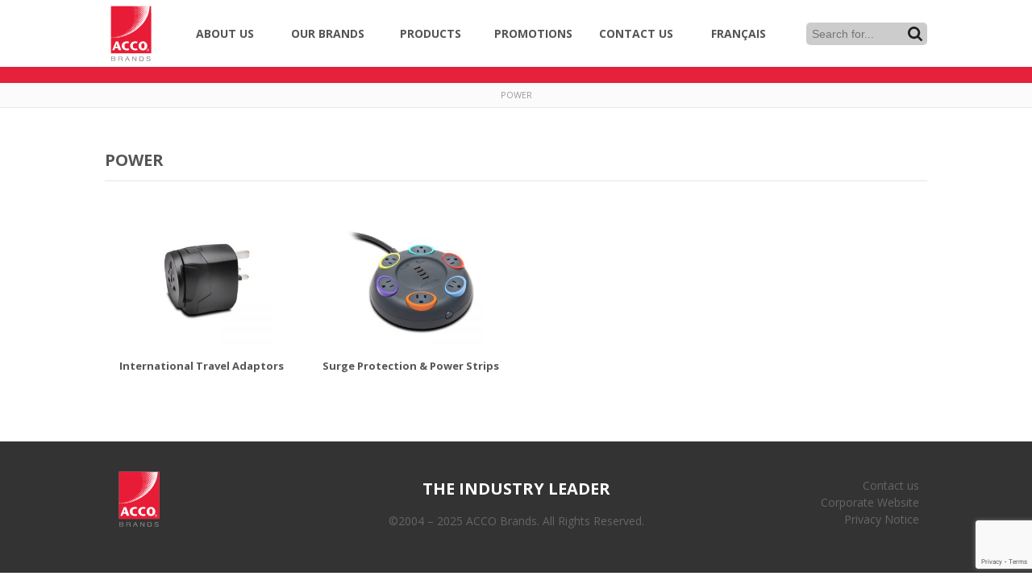

--- FILE ---
content_type: text/html; charset=UTF-8
request_url: https://accobrandscanada.com/product-category/power/
body_size: 16517
content:
<!doctype html>
<html class="no-js" lang="en-CA">
<head>
  <meta charset="utf-8">
  <meta http-equiv="x-ua-compatible" content="ie=edge">
  <meta name="viewport" content="width=device-width, initial-scale=1">
  <link href="https://fonts.googleapis.com/css?family=Open+Sans:400,700" rel="stylesheet">
  <link rel="apple-touch-icon" sizes="180x180" href="/apple-touch-icon.png">
  <link rel="icon" type="image/png" sizes="32x32" href="/favicon-32x32.png">
  <link rel="icon" type="image/png" sizes="16x16" href="/favicon-16x16.png">
  <link rel="manifest" href="/site.webmanifest">
  <link rel="mask-icon" href="/safari-pinned-tab.svg" color="#e81c36">
  <meta name="msapplication-TileColor" content="#e81c36">
  <meta name="theme-color" content="#ffffff">

<!-- Google Tag Manager -->
<script>(function(w,d,s,l,i){w[l]=w[l]||[];w[l].push({'gtm.start':
new Date().getTime(),event:'gtm.js'});var f=d.getElementsByTagName(s)[0],
j=d.createElement(s),dl=l!='dataLayer'?'&l='+l:'';j.async=true;j.src=
'https://www.googletagmanager.com/gtm.js?id='+i+dl;f.parentNode.insertBefore(j,f);
})(window,document,'script','dataLayer','GTM-NLDPM9N');</script>
<!-- End Google Tag Manager -->

  <meta name='robots' content='index, follow, max-image-preview:large, max-snippet:-1, max-video-preview:-1' />
	<style>img:is([sizes="auto" i], [sizes^="auto," i]) { contain-intrinsic-size: 3000px 1500px }</style>
	
	<!-- This site is optimized with the Yoast SEO plugin v25.3 - https://yoast.com/wordpress/plugins/seo/ -->
	<title>Power Archives - ACCO Canada</title>
	<link rel="canonical" href="https://accobrandscanada.com/product-category/power/" />
	<link rel="next" href="https://accobrandscanada.com/product-category/power/page/2/" />
	<meta property="og:locale" content="en_US" />
	<meta property="og:type" content="article" />
	<meta property="og:title" content="Power Archives - ACCO Canada" />
	<meta property="og:url" content="https://accobrandscanada.com/product-category/power/" />
	<meta property="og:site_name" content="ACCO Canada" />
	<meta name="twitter:card" content="summary_large_image" />
	<script type="application/ld+json" class="yoast-schema-graph">{"@context":"https://schema.org","@graph":[{"@type":"CollectionPage","@id":"https://accobrandscanada.com/product-category/power/","url":"https://accobrandscanada.com/product-category/power/","name":"Power Archives - ACCO Canada","isPartOf":{"@id":"https://accobrandscanada.com/#website"},"primaryImageOfPage":{"@id":"https://accobrandscanada.com/product-category/power/#primaryimage"},"image":{"@id":"https://accobrandscanada.com/product-category/power/#primaryimage"},"thumbnailUrl":"https://accobrandscanada.com/wp-content/uploads/2019/01/38225.jpg","inLanguage":"en-CA"},{"@type":"ImageObject","inLanguage":"en-CA","@id":"https://accobrandscanada.com/product-category/power/#primaryimage","url":"https://accobrandscanada.com/wp-content/uploads/2019/01/38225.jpg","contentUrl":"https://accobrandscanada.com/wp-content/uploads/2019/01/38225.jpg","width":800,"height":800},{"@type":"WebSite","@id":"https://accobrandscanada.com/#website","url":"https://accobrandscanada.com/","name":"ACCO Canada","description":"Supplier in quality office supplies &amp; supplies","potentialAction":[{"@type":"SearchAction","target":{"@type":"EntryPoint","urlTemplate":"https://accobrandscanada.com/?s={search_term_string}"},"query-input":{"@type":"PropertyValueSpecification","valueRequired":true,"valueName":"search_term_string"}}],"inLanguage":"en-CA"}]}</script>
	<!-- / Yoast SEO plugin. -->


<script type="text/javascript">
/* <![CDATA[ */
window._wpemojiSettings = {"baseUrl":"https:\/\/s.w.org\/images\/core\/emoji\/15.1.0\/72x72\/","ext":".png","svgUrl":"https:\/\/s.w.org\/images\/core\/emoji\/15.1.0\/svg\/","svgExt":".svg","source":{"concatemoji":"https:\/\/accobrandscanada.com\/wp-includes\/js\/wp-emoji-release.min.js?ver=6.8.1"}};
/*! This file is auto-generated */
!function(i,n){var o,s,e;function c(e){try{var t={supportTests:e,timestamp:(new Date).valueOf()};sessionStorage.setItem(o,JSON.stringify(t))}catch(e){}}function p(e,t,n){e.clearRect(0,0,e.canvas.width,e.canvas.height),e.fillText(t,0,0);var t=new Uint32Array(e.getImageData(0,0,e.canvas.width,e.canvas.height).data),r=(e.clearRect(0,0,e.canvas.width,e.canvas.height),e.fillText(n,0,0),new Uint32Array(e.getImageData(0,0,e.canvas.width,e.canvas.height).data));return t.every(function(e,t){return e===r[t]})}function u(e,t,n){switch(t){case"flag":return n(e,"\ud83c\udff3\ufe0f\u200d\u26a7\ufe0f","\ud83c\udff3\ufe0f\u200b\u26a7\ufe0f")?!1:!n(e,"\ud83c\uddfa\ud83c\uddf3","\ud83c\uddfa\u200b\ud83c\uddf3")&&!n(e,"\ud83c\udff4\udb40\udc67\udb40\udc62\udb40\udc65\udb40\udc6e\udb40\udc67\udb40\udc7f","\ud83c\udff4\u200b\udb40\udc67\u200b\udb40\udc62\u200b\udb40\udc65\u200b\udb40\udc6e\u200b\udb40\udc67\u200b\udb40\udc7f");case"emoji":return!n(e,"\ud83d\udc26\u200d\ud83d\udd25","\ud83d\udc26\u200b\ud83d\udd25")}return!1}function f(e,t,n){var r="undefined"!=typeof WorkerGlobalScope&&self instanceof WorkerGlobalScope?new OffscreenCanvas(300,150):i.createElement("canvas"),a=r.getContext("2d",{willReadFrequently:!0}),o=(a.textBaseline="top",a.font="600 32px Arial",{});return e.forEach(function(e){o[e]=t(a,e,n)}),o}function t(e){var t=i.createElement("script");t.src=e,t.defer=!0,i.head.appendChild(t)}"undefined"!=typeof Promise&&(o="wpEmojiSettingsSupports",s=["flag","emoji"],n.supports={everything:!0,everythingExceptFlag:!0},e=new Promise(function(e){i.addEventListener("DOMContentLoaded",e,{once:!0})}),new Promise(function(t){var n=function(){try{var e=JSON.parse(sessionStorage.getItem(o));if("object"==typeof e&&"number"==typeof e.timestamp&&(new Date).valueOf()<e.timestamp+604800&&"object"==typeof e.supportTests)return e.supportTests}catch(e){}return null}();if(!n){if("undefined"!=typeof Worker&&"undefined"!=typeof OffscreenCanvas&&"undefined"!=typeof URL&&URL.createObjectURL&&"undefined"!=typeof Blob)try{var e="postMessage("+f.toString()+"("+[JSON.stringify(s),u.toString(),p.toString()].join(",")+"));",r=new Blob([e],{type:"text/javascript"}),a=new Worker(URL.createObjectURL(r),{name:"wpTestEmojiSupports"});return void(a.onmessage=function(e){c(n=e.data),a.terminate(),t(n)})}catch(e){}c(n=f(s,u,p))}t(n)}).then(function(e){for(var t in e)n.supports[t]=e[t],n.supports.everything=n.supports.everything&&n.supports[t],"flag"!==t&&(n.supports.everythingExceptFlag=n.supports.everythingExceptFlag&&n.supports[t]);n.supports.everythingExceptFlag=n.supports.everythingExceptFlag&&!n.supports.flag,n.DOMReady=!1,n.readyCallback=function(){n.DOMReady=!0}}).then(function(){return e}).then(function(){var e;n.supports.everything||(n.readyCallback(),(e=n.source||{}).concatemoji?t(e.concatemoji):e.wpemoji&&e.twemoji&&(t(e.twemoji),t(e.wpemoji)))}))}((window,document),window._wpemojiSettings);
/* ]]> */
</script>
<style id='wp-emoji-styles-inline-css' type='text/css'>

	img.wp-smiley, img.emoji {
		display: inline !important;
		border: none !important;
		box-shadow: none !important;
		height: 1em !important;
		width: 1em !important;
		margin: 0 0.07em !important;
		vertical-align: -0.1em !important;
		background: none !important;
		padding: 0 !important;
	}
</style>
<link rel='stylesheet' id='wp-block-library-css' href='https://accobrandscanada.com/wp-includes/css/dist/block-library/style.min.css?ver=6.8.1' type='text/css' media='all' />
<style id='classic-theme-styles-inline-css' type='text/css'>
/*! This file is auto-generated */
.wp-block-button__link{color:#fff;background-color:#32373c;border-radius:9999px;box-shadow:none;text-decoration:none;padding:calc(.667em + 2px) calc(1.333em + 2px);font-size:1.125em}.wp-block-file__button{background:#32373c;color:#fff;text-decoration:none}
</style>
<style id='global-styles-inline-css' type='text/css'>
:root{--wp--preset--aspect-ratio--square: 1;--wp--preset--aspect-ratio--4-3: 4/3;--wp--preset--aspect-ratio--3-4: 3/4;--wp--preset--aspect-ratio--3-2: 3/2;--wp--preset--aspect-ratio--2-3: 2/3;--wp--preset--aspect-ratio--16-9: 16/9;--wp--preset--aspect-ratio--9-16: 9/16;--wp--preset--color--black: #000000;--wp--preset--color--cyan-bluish-gray: #abb8c3;--wp--preset--color--white: #ffffff;--wp--preset--color--pale-pink: #f78da7;--wp--preset--color--vivid-red: #cf2e2e;--wp--preset--color--luminous-vivid-orange: #ff6900;--wp--preset--color--luminous-vivid-amber: #fcb900;--wp--preset--color--light-green-cyan: #7bdcb5;--wp--preset--color--vivid-green-cyan: #00d084;--wp--preset--color--pale-cyan-blue: #8ed1fc;--wp--preset--color--vivid-cyan-blue: #0693e3;--wp--preset--color--vivid-purple: #9b51e0;--wp--preset--gradient--vivid-cyan-blue-to-vivid-purple: linear-gradient(135deg,rgba(6,147,227,1) 0%,rgb(155,81,224) 100%);--wp--preset--gradient--light-green-cyan-to-vivid-green-cyan: linear-gradient(135deg,rgb(122,220,180) 0%,rgb(0,208,130) 100%);--wp--preset--gradient--luminous-vivid-amber-to-luminous-vivid-orange: linear-gradient(135deg,rgba(252,185,0,1) 0%,rgba(255,105,0,1) 100%);--wp--preset--gradient--luminous-vivid-orange-to-vivid-red: linear-gradient(135deg,rgba(255,105,0,1) 0%,rgb(207,46,46) 100%);--wp--preset--gradient--very-light-gray-to-cyan-bluish-gray: linear-gradient(135deg,rgb(238,238,238) 0%,rgb(169,184,195) 100%);--wp--preset--gradient--cool-to-warm-spectrum: linear-gradient(135deg,rgb(74,234,220) 0%,rgb(151,120,209) 20%,rgb(207,42,186) 40%,rgb(238,44,130) 60%,rgb(251,105,98) 80%,rgb(254,248,76) 100%);--wp--preset--gradient--blush-light-purple: linear-gradient(135deg,rgb(255,206,236) 0%,rgb(152,150,240) 100%);--wp--preset--gradient--blush-bordeaux: linear-gradient(135deg,rgb(254,205,165) 0%,rgb(254,45,45) 50%,rgb(107,0,62) 100%);--wp--preset--gradient--luminous-dusk: linear-gradient(135deg,rgb(255,203,112) 0%,rgb(199,81,192) 50%,rgb(65,88,208) 100%);--wp--preset--gradient--pale-ocean: linear-gradient(135deg,rgb(255,245,203) 0%,rgb(182,227,212) 50%,rgb(51,167,181) 100%);--wp--preset--gradient--electric-grass: linear-gradient(135deg,rgb(202,248,128) 0%,rgb(113,206,126) 100%);--wp--preset--gradient--midnight: linear-gradient(135deg,rgb(2,3,129) 0%,rgb(40,116,252) 100%);--wp--preset--font-size--small: 13px;--wp--preset--font-size--medium: 20px;--wp--preset--font-size--large: 36px;--wp--preset--font-size--x-large: 42px;--wp--preset--spacing--20: 0.44rem;--wp--preset--spacing--30: 0.67rem;--wp--preset--spacing--40: 1rem;--wp--preset--spacing--50: 1.5rem;--wp--preset--spacing--60: 2.25rem;--wp--preset--spacing--70: 3.38rem;--wp--preset--spacing--80: 5.06rem;--wp--preset--shadow--natural: 6px 6px 9px rgba(0, 0, 0, 0.2);--wp--preset--shadow--deep: 12px 12px 50px rgba(0, 0, 0, 0.4);--wp--preset--shadow--sharp: 6px 6px 0px rgba(0, 0, 0, 0.2);--wp--preset--shadow--outlined: 6px 6px 0px -3px rgba(255, 255, 255, 1), 6px 6px rgba(0, 0, 0, 1);--wp--preset--shadow--crisp: 6px 6px 0px rgba(0, 0, 0, 1);}:where(.is-layout-flex){gap: 0.5em;}:where(.is-layout-grid){gap: 0.5em;}body .is-layout-flex{display: flex;}.is-layout-flex{flex-wrap: wrap;align-items: center;}.is-layout-flex > :is(*, div){margin: 0;}body .is-layout-grid{display: grid;}.is-layout-grid > :is(*, div){margin: 0;}:where(.wp-block-columns.is-layout-flex){gap: 2em;}:where(.wp-block-columns.is-layout-grid){gap: 2em;}:where(.wp-block-post-template.is-layout-flex){gap: 1.25em;}:where(.wp-block-post-template.is-layout-grid){gap: 1.25em;}.has-black-color{color: var(--wp--preset--color--black) !important;}.has-cyan-bluish-gray-color{color: var(--wp--preset--color--cyan-bluish-gray) !important;}.has-white-color{color: var(--wp--preset--color--white) !important;}.has-pale-pink-color{color: var(--wp--preset--color--pale-pink) !important;}.has-vivid-red-color{color: var(--wp--preset--color--vivid-red) !important;}.has-luminous-vivid-orange-color{color: var(--wp--preset--color--luminous-vivid-orange) !important;}.has-luminous-vivid-amber-color{color: var(--wp--preset--color--luminous-vivid-amber) !important;}.has-light-green-cyan-color{color: var(--wp--preset--color--light-green-cyan) !important;}.has-vivid-green-cyan-color{color: var(--wp--preset--color--vivid-green-cyan) !important;}.has-pale-cyan-blue-color{color: var(--wp--preset--color--pale-cyan-blue) !important;}.has-vivid-cyan-blue-color{color: var(--wp--preset--color--vivid-cyan-blue) !important;}.has-vivid-purple-color{color: var(--wp--preset--color--vivid-purple) !important;}.has-black-background-color{background-color: var(--wp--preset--color--black) !important;}.has-cyan-bluish-gray-background-color{background-color: var(--wp--preset--color--cyan-bluish-gray) !important;}.has-white-background-color{background-color: var(--wp--preset--color--white) !important;}.has-pale-pink-background-color{background-color: var(--wp--preset--color--pale-pink) !important;}.has-vivid-red-background-color{background-color: var(--wp--preset--color--vivid-red) !important;}.has-luminous-vivid-orange-background-color{background-color: var(--wp--preset--color--luminous-vivid-orange) !important;}.has-luminous-vivid-amber-background-color{background-color: var(--wp--preset--color--luminous-vivid-amber) !important;}.has-light-green-cyan-background-color{background-color: var(--wp--preset--color--light-green-cyan) !important;}.has-vivid-green-cyan-background-color{background-color: var(--wp--preset--color--vivid-green-cyan) !important;}.has-pale-cyan-blue-background-color{background-color: var(--wp--preset--color--pale-cyan-blue) !important;}.has-vivid-cyan-blue-background-color{background-color: var(--wp--preset--color--vivid-cyan-blue) !important;}.has-vivid-purple-background-color{background-color: var(--wp--preset--color--vivid-purple) !important;}.has-black-border-color{border-color: var(--wp--preset--color--black) !important;}.has-cyan-bluish-gray-border-color{border-color: var(--wp--preset--color--cyan-bluish-gray) !important;}.has-white-border-color{border-color: var(--wp--preset--color--white) !important;}.has-pale-pink-border-color{border-color: var(--wp--preset--color--pale-pink) !important;}.has-vivid-red-border-color{border-color: var(--wp--preset--color--vivid-red) !important;}.has-luminous-vivid-orange-border-color{border-color: var(--wp--preset--color--luminous-vivid-orange) !important;}.has-luminous-vivid-amber-border-color{border-color: var(--wp--preset--color--luminous-vivid-amber) !important;}.has-light-green-cyan-border-color{border-color: var(--wp--preset--color--light-green-cyan) !important;}.has-vivid-green-cyan-border-color{border-color: var(--wp--preset--color--vivid-green-cyan) !important;}.has-pale-cyan-blue-border-color{border-color: var(--wp--preset--color--pale-cyan-blue) !important;}.has-vivid-cyan-blue-border-color{border-color: var(--wp--preset--color--vivid-cyan-blue) !important;}.has-vivid-purple-border-color{border-color: var(--wp--preset--color--vivid-purple) !important;}.has-vivid-cyan-blue-to-vivid-purple-gradient-background{background: var(--wp--preset--gradient--vivid-cyan-blue-to-vivid-purple) !important;}.has-light-green-cyan-to-vivid-green-cyan-gradient-background{background: var(--wp--preset--gradient--light-green-cyan-to-vivid-green-cyan) !important;}.has-luminous-vivid-amber-to-luminous-vivid-orange-gradient-background{background: var(--wp--preset--gradient--luminous-vivid-amber-to-luminous-vivid-orange) !important;}.has-luminous-vivid-orange-to-vivid-red-gradient-background{background: var(--wp--preset--gradient--luminous-vivid-orange-to-vivid-red) !important;}.has-very-light-gray-to-cyan-bluish-gray-gradient-background{background: var(--wp--preset--gradient--very-light-gray-to-cyan-bluish-gray) !important;}.has-cool-to-warm-spectrum-gradient-background{background: var(--wp--preset--gradient--cool-to-warm-spectrum) !important;}.has-blush-light-purple-gradient-background{background: var(--wp--preset--gradient--blush-light-purple) !important;}.has-blush-bordeaux-gradient-background{background: var(--wp--preset--gradient--blush-bordeaux) !important;}.has-luminous-dusk-gradient-background{background: var(--wp--preset--gradient--luminous-dusk) !important;}.has-pale-ocean-gradient-background{background: var(--wp--preset--gradient--pale-ocean) !important;}.has-electric-grass-gradient-background{background: var(--wp--preset--gradient--electric-grass) !important;}.has-midnight-gradient-background{background: var(--wp--preset--gradient--midnight) !important;}.has-small-font-size{font-size: var(--wp--preset--font-size--small) !important;}.has-medium-font-size{font-size: var(--wp--preset--font-size--medium) !important;}.has-large-font-size{font-size: var(--wp--preset--font-size--large) !important;}.has-x-large-font-size{font-size: var(--wp--preset--font-size--x-large) !important;}
:where(.wp-block-post-template.is-layout-flex){gap: 1.25em;}:where(.wp-block-post-template.is-layout-grid){gap: 1.25em;}
:where(.wp-block-columns.is-layout-flex){gap: 2em;}:where(.wp-block-columns.is-layout-grid){gap: 2em;}
:root :where(.wp-block-pullquote){font-size: 1.5em;line-height: 1.6;}
</style>
<link rel='stylesheet' id='contact-form-7-css' href='https://accobrandscanada.com/wp-content/plugins/contact-form-7/includes/css/styles.css?ver=6.0.6' type='text/css' media='all' />
<link rel='stylesheet' id='app-css' href='https://accobrandscanada.com/wp-content/themes/acco-theme/public/css/app.css?ver=6.8.1' type='text/css' media='all' />
<link rel="https://api.w.org/" href="https://accobrandscanada.com/wp-json/" /><meta name="generator" content="WordPress 6.8.1" />
<link rel="alternate" href="https://accobrandscanada.com/product-category/power/" hreflang="en" />
<link rel="alternate" href="https://accobrandscanada.com/fr/product-category/alimentation/" hreflang="fr" />


</head>
<body class="archive tax-product_category term-power term-39 wp-theme-acco-theme">
<!-- Google Tag Manager (noscript) -->
<noscript><iframe src="https://www.googletagmanager.com/ns.html?id=GTM-NLDPM9N"
height="0" width="0" style="display:none;visibility:hidden"></iframe></noscript>
<!-- End Google Tag Manager (noscript) -->

  <main id="app" class="app">
    <header class="banner">
  <div class="wrapper">
    <nav>
      <a href="https://accobrandscanada.com" class="brand"><svg id="Layer_1" data-name="Layer 1" xmlns="http://www.w3.org/2000/svg" viewBox="0 0 65 83.04"><defs><clipPath id="clip-path"><path fill="none" d="M7.49 7.57h50.09v58.7H7.49z"/></clipPath><style>.cls-3,.cls-5{fill:#fff}.cls-4{fill:#e81c36}.cls-5{fill-rule:evenodd}</style></defs><g clip-path="url(#clip-path)"><path class="cls-3" d="M7.49 7.57h50.09v58.7H7.49z"/><path class="cls-4" d="M57.91 15.78v51H7.26V7.35a3.43 3.43 0 01.48-.08h3a2.33 2.33 0 00.38-.08h25l.22.14h-.11c0 .18 0 .41.08.53s.33.14.61.25c-.06-.3-.09-.47-.12-.63l-.09-.3h1.6c0 .16.06.33.08.5a.43.43 0 00.43.43h.06c.34 0 .27-.25.27-.45s-.05-.32-.08-.47h1.35a2 2 0 01.15.53c0 .35.3.51.63.47s.36-.22.24-.51a1.35 1.35 0 010-.49h1.18a2.41 2.41 0 01.16.54c0 .33.13.49.47.47h.55v-1h1a1 1 0 01.16.33c.05.72 0 .73.75.76a.31.31 0 01.35.26v.05a2.34 2.34 0 000 .46c0 .12.15.29.25.31.81.17.81.16.84 1v.1a1.62 1.62 0 00.54.11c.4-.05.48.2.52.48a4 4 0 010 .49c-1 .14-1 .14-1.1-.77a.47.47 0 00-.29-.26 4.19 4.19 0 00-.5 0c-.11 0-.26-.09-.28-.17a7.46 7.46 0 01-.1-.81h-.37c-.63-.12-.81-.12-.73-.74 0-.21 0-.35-.28-.37s-.46-.06-.68-.09c-.13.92-.07 1.07.62 1.1.38 0 .44.16.43.48 0 .55 0 .59.62.63.3 0 .5.12.48.48a2.8 2.8 0 00.09.58 2.66 2.66 0 00.56.12c.35 0 .48.14.44.48s0 .7.54.63a.48.48 0 01.32.09c.3.19.25.5.22.79a.34.34 0 01-.29.19c-.27 0-.62.15-.71-.28-.06-.25-.09-.51-.13-.8h-.45c-.37 0-.64 0-.62-.51 0-.28 0-.67-.56-.6s-.59 0-.6-.59c0-.14-.06-.39-.14-.41a1.51 1.51 0 00-.76 0c-.09 0-.12.38-.1.57 0 .36.33.41.63.38s.49.06.47.43a2.59 2.59 0 00.08.63 1.85 1.85 0 00.41.07c.45 0 .66.18.61.68a.43.43 0 00.52.48c.33 0 .65.09.56.55s.11.56.47.6A2.64 2.64 0 0148 15c.31.05.35.29.32.53s-.1.42-.2.45c-.58.17-.87 0-.87-.64 0-.35-.16-.45-.45-.43s-.74 0-.68-.54A1.14 1.14 0 0046 14l-1-.11a1.34 1.34 0 01-.07-.4c.05-.44 0-.66-.57-.64-.22 0-.43 0-.43.2a1 1 0 00.24.72c.21.14.56.08.85.11A.49.49 0 0045 14c0 .85 0 .85.79 1a.32.32 0 01.31.32c0 .91.09.69.74.82.2 0 .37.08.35.35a4.17 4.17 0 010 .5.4.4 0 01-.22.24c-.6.13-.85-.06-.86-.67 0-.31-.13-.45-.45-.43A3.7 3.7 0 0145 16c0-.24-.06-.49-.08-.73s-.26-.29-.46-.28-.48-.14-.55.21a.63.63 0 00.42.77.83.83 0 00.22 0H45v.34c0 .64 0 .64.61.77.34.07.53.19.5.6s.06.64.53.58a.39.39 0 01.31.08 1.57 1.57 0 01.23.55c0 .14 0 .38-.14.43a.6.6 0 01-.84-.16.58.58 0 01-.1-.44c0-.38-.12-.49-.48-.48-.66 0-.68 0-.7-.66 0-.21-.06-.31-.3-.35-.76-.1-.74-.12-.64.63 0 .24.12.31.34.31a5.16 5.16 0 01.67.1v.22c0 .77 0 .77.75.86.29 0 .34.21.35.47 0 .65 0 .64.66.71.11 0 .3.07.31.13a1.39 1.39 0 01.07.73c0 .09-.35.11-.55.15s-.43 0-.43-.36a3.57 3.57 0 00-.11-.64 4.21 4.21 0 00-.49-.09c-.58 0-.61-.06-.65-.66 0-.12-.09-.33-.15-.33a1.66 1.66 0 00-.77.06c-.07 0 0 .39 0 .6a1.23 1.23 0 000 .2 1.45 1.45 0 00.5.11c.43 0 .56.15.5.54s.18.61.57.65h.21c.39.11.29.44.32.72s-.09.36-.29.36a1.75 1.75 0 01-.72-.15c-.09-.05-.07-.32-.09-.5a.65.65 0 000-.19c0-.09-.11-.23-.18-.23a8.29 8.29 0 00-.86 0c0 .89 0 1 .44 1.08.64.15.64.15.64.82v.3h-.45c-.67 0-.67 0-.73-.69 0-.1-.06-.27-.11-.28a1.91 1.91 0 00-.79 0c-.09 0-.11.39-.09.6 0 .39.38.37.62.37s.48.13.47.49c0 .75-.06.51.59.7a.65.65 0 01.46.81.34.34 0 01-.2.17c-.57.12-.73 0-.87-.56 0-.14-.07-.28-.11-.45h-.55c-.29 0-.53-.08-.5-.46a1.34 1.34 0 00-.07-.27.49.49 0 00-.57-.39L42 24a.7.7 0 00-.2.55.46.46 0 00.5.43h.06c.52-.06.56.22.52.6s0 .49.43.53c.59.06.59.11.58.74v.16c0 .04-.13.22-.22.25a.64.64 0 01-.87-.69 2.83 2.83 0 000-.29h-.26c-.66-.18-.78-.07-.73.59 0 .43.37.36.62.44s.32.05.36.13c.33.6.11 1-.55 1H42c-.24 0-.31-.12-.34-.31s-.07-.46-.11-.7h-.89c0 .92 0 1 .55 1 .39 0 .46.16.45.51 0 .55.09.63.62.7a.55.55 0 01.38.23c.13.26.21.58-.14.75a.55.55 0 01-.74-.26.53.53 0 01-.05-.18l-.12-.52-1-.14a5.67 5.67 0 01-.1-.57c0-.41-.3-.4-.58-.42s-.36.17-.35.43c0 .49.07.57.62.58.28 0 .4.08.4.38 0 .67 0 .68.72.81.4.07.27.42.35.65s-.12.29-.23.34c-.5.19-.83-.05-.85-.59v-.4h-1.18c.05.34 0 .72.15.88s.57.24.92.36v.86h-.32c-.59 0-.59 0-.71-.58-.08-.37-.27-.48-.79-.43-.36 0-.28.3-.3.53 0 .39.12.56.51.57a2.73 2.73 0 01.48.1v1c-.33 0-.7 0-.88-.15s-.18-.54-.26-.83a4.59 4.59 0 00-.51-.1c-.24 0-.44 0-.44.33 0 .66 0 .64.61.77a.51.51 0 01.38.29c0 .23 0 .58-.09.68a1.06 1.06 0 01-.76.07c-.1 0-.22-.33-.21-.49 0-.46-.19-.52-.55-.49a3.61 3.61 0 01-.47 0 2.72 2.72 0 010 .42c0 .4 0 .65.53.6.35 0 .53.18.5.58s-.09.5-.45.51-.64 0-.66-.47-.08-.54-.61-.56c-.3 0-.5.14-.46.39s-.1.63.39.65a.75.75 0 01.57.23c.3.52.05.86-.55.86-.28 0-.37-.16-.43-.37s-.07-.37-.1-.52a1.34 1.34 0 00-.48-.11c-.17 0-.42.08-.49.2-.23.42 0 .81.52.88.15 0 .4.1.42.19a1 1 0 01-.06.67.73.73 0 01-.6.12c-.13 0-.23-.26-.3-.42a2.42 2.42 0 01-.13-.46 3.42 3.42 0 00-.63-.09c-.11 0-.31.09-.32.16a1.91 1.91 0 000 .79c0 .09.3.12.46.17a.47.47 0 00.16 0c.35 0 .33.34.32.53s-.07.43-.41.41-.58 0-.59-.45a1.73 1.73 0 00-.12-.46h-1a3.37 3.37 0 010 .55c0 .38.1.54.49.53a.39.39 0 01.44.35.11.11 0 010 .08c0 .27-.12.5-.39.47a1 1 0 01-.52-.36 1.78 1.78 0 01-.14-.55H31l-.52-.08a2.42 2.42 0 00-.19-.7.74.74 0 00-.53-.21.42.42 0 00-.27.33.67.67 0 00.27.47 2.57 2.57 0 00.73.1v.51c0 .68 0 .69-.74.68-.4 0-.41-.27-.45-.55s-.27-.52-.67-.46-.26.37-.23.56.21.28.36.35a1.69 1.69 0 00.55.12v.59c0 .19-.05.39-.36.41-.56 0-.59 0-.74-.54-.09-.36-.34-.43-.66-.4s-.33.25-.36.51.24.43.5.51a.71.71 0 01.43.22.55.55 0 01-.24.74.5.5 0 01-.66-.24.53.53 0 010-.17c-.05-.45-.29-.54-.67-.49a2.23 2.23 0 01-.36 0 2.79 2.79 0 00-.1.39c0 .2 0 .51-.08.57a1.64 1.64 0 01-.66 0h-.34a2.41 2.41 0 00-.24-.63.61.61 0 00-.45-.24.48.48 0 00-.32.34.54.54 0 00.26.43 2.47 2.47 0 00.76.09 7 7 0 01-.13.78.46.46 0 01-.19.26c-.52.23-.79.12-1-.45a.44.44 0 00-.48-.4.33.33 0 00-.14 0 .66.66 0 00-.32.44c-.08.27 0 .5.36.49a.33.33 0 01.27.07c.11.13.27.3.26.44a.51.51 0 01-.34.37c-.41.09-.55-.08-.69-.71l-.32-.08c-.42-.09-.7.09-.73.45s0 .49-.35.53c-.58.08-.69 0-.85-.44a.5.5 0 00-.58-.41c-.32.05-.34.28-.32.53a2.64 2.64 0 000 .28c.76.15.76.15.84.87a51.94 51.94 0 009.31-3.27l.08-.68.68.36c.91-.48 1.93-1 2.91-1.54.38-.21 1-.25.94-.87.24 0 .5.06.64 0 1.51-1 3-2 4.47-3.12s2.77-2.21 4.08-3.41a39 39 0 004.26-4.64 39.54 39.54 0 003.65-5.45 30.59 30.59 0 002.92-7c.43-1.74.81-3.51 1.08-5.28a36.22 36.22 0 00.19-3.75h2.19a3 3 0 01.08.52v7.65a3.1 3.1 0 00.12.41zM14.84 46.22a1.4 1.4 0 00-.19-.53c-.1-.12-.31-.16-.47-.23-.06.13-.18.28-.16.4s.19.21.31.26a3.12 3.12 0 00.52.08l-.11.62c.42 0 .79-.07 1.15-.13a.42.42 0 00.28-.22c.12-.34.31-.16.49-.09a.87.87 0 00.35.13 6.51 6.51 0 00.77-.13l1.8-.36c-.33-.88-.33-.88-1.27-.79a1.72 1.72 0 01-.11.5.74.74 0 01-.32.38.59.59 0 01-.78-.25.64.64 0 01-.06-.18.54.54 0 00-.6-.39c-.3 0-.32.23-.34.47s-.18.51-.55.46a4.21 4.21 0 00-.71 0zM43 20.6c-.35.68 0 1.15.91 1-.17-1-.17-1-.91-1zm.27-11.14c-.28-.05-.43.06-.41.41s.18.61.65.59c.13 0 .34-.14.35-.22 0-.62-.1-.78-.59-.78zm-4.79 20.16c-.16.84.05 1 1 .85l-.18-.85zM43.8 19.3c.08-.67 0-.88-.45-.9-.26 0-.52 0-.52.33s.22.62 1 .57zM11.65 47.08c-.14-.54-.39-.76-.86-.7s-.36.46-.48.7zm32.17-33.16a2.83 2.83 0 00-.91.18c-.09.06-.06.53.07.65s.59.18.68.07.1-.49.16-.9zM41.61 26a5.48 5.48 0 010-.57c0-.47-.34-.29-.57-.32s-.37.09-.36.36c0 .48.3.63 1 .53zm1.73-9.82c-.27 0-.52 0-.51.35s.24.55.64.57c.23 0 .42 0 .36-.31s0-.71-.49-.61zm.41-3.58v-.61c0-.43-.35-.25-.56-.28s-.37 0-.37.31c0 .5.23.66.93.58zm-1.13-3.33c.09-.72.09-.83-.45-.9-.32 0-.47.05-.45.41s.17.54.9.49zM8.09 47.11h1.26c-.12-.58-.31-.78-.74-.73s-.46.38-.52.73zm4.39 0l.57-.1h.55c.18 0 .31-.16.17-.34a.79.79 0 00-.43-.31c-.53-.16-.64-.05-.86.71zM38.25 31.6c.06-.67-.06-.87-.48-.91s-.44.17-.43.48.16.49.91.43zm4.41-9a5.28 5.28 0 000-.56c0-.46-.41-.32-.66-.3s-.26.28-.24.41c.09.46.32.57.91.45zM40 26.23c-.27 0-.43.11-.42.39a.54.54 0 00.53.55h.06c.26 0 .35-.09.34-.34 0-.41-.16-.59-.51-.59zm2.7-14.92c0-.55-.18-.74-.61-.71a.32.32 0 00-.33.38c0 .41.22.58.7.54.11 0 .2-.17.24-.21zM37.06 32.7c.08-.74 0-.89-.46-.9-.28 0-.37.15-.36.43 0 .45.13.52.82.47zm5.59-19.34c.05-.38-.2-.5-.51-.52s-.36.18-.38.38c0 .36.2.53.57.54s.35-.16.32-.4zm-.83 4.37c-.13.46.28.43.52.48s.33-.11.32-.36-.12-.54-.5-.55-.38.15-.34.43zm-.26 5.74c0-.37-.24-.66-.55-.59a.65.65 0 00-.35.41c0 .29.22.49.57.5s.36-.09.33-.32zM35.11 33c0 .23 0 .54.15.67s.46.12.71.18c.09-.73-.04-.98-.86-.85zm6.72-13.4c0 .8.05.89.8.76.08-.78.02-.84-.8-.75zM31.51 38.25c0-.67 0-.78-.44-.81s-.41.18-.38.47.14.42.82.34zM41.89 15l-.15.15a2.68 2.68 0 00.3.72.56.56 0 00.53 0 .57.57 0 000-.55 2.07 2.07 0 00-.68-.32zm-8.1 20.8c0-.49-.18-.68-.57-.67s-.35.19-.34.43c0 .42.34.42.61.45.09 0 .2-.14.3-.21zm.79-.86c.1-.1.32-.24.3-.3-.07-.25 0-.61-.46-.62a.37.37 0 00-.43.39c0 .29.16.51.59.53zm-2 2.2c.08-.68 0-.81-.34-.83s-.49-.05-.47.33.25.52.81.5zM41.48 10c0-.45 0-.47-.41-.47-.2 0-.44-.06-.44.27a.55.55 0 00.51.57c.31 0 .34-.17.32-.37zm-2.22 18.23c.06-.71 0-.8-.42-.82-.26 0-.39.08-.4.34s.27.52.82.48zm1.46-7.18c0 .38.21.44.49.47s.36-.14.34-.35-.14-.51-.5-.51-.36.16-.33.39zm.74-8.5c0-.66-.06-.84-.48-.79a.53.53 0 00-.33.37c0 .37.2.48.81.42zM40.43 9c-.1-.33-.13-.59-.49-.55-.2 0-.4 0-.41.28s.24.51.55.53c.11 0 .24-.17.35-.26zm0 15.6a.52.52 0 00-.52-.56c-.28 0-.31.14-.32.36s.17.49.47.47c.16-.01.27-.17.4-.27zm-2.25 4.57c-.05-.42-.19-.65-.52-.64a.45.45 0 00-.32.32.44.44 0 00.41.49.21.21 0 00.11 0c.12 0 .23-.12.32-.17zm3.26-14.54c0-.43-.07-.62-.4-.62s-.35.07-.36.33a.45.45 0 00.37.5h.13c.14 0 .25-.18.29-.21zm-1.54-3.08h.18c.09-.13.25-.26.26-.39a.45.45 0 00-.38-.49h-.07c-.12 0-.37.24-.35.3a2.74 2.74 0 00.36.59zm1.54 7.53c0-.44-.09-.6-.42-.61s-.33.12-.34.36c0 .39.28.42.53.44.09 0 .2-.16.23-.19zm-.73-2.81c0 .63 0 .76.43.78s.31-.2.31-.42c0-.6-.46-.24-.74-.36zm-.85 5.51a1.16 1.16 0 00-.26.39c-.07.31.16.4.41.44s.34-.05.34-.3-.05-.45-.46-.53zm-1.42 3.67c0 .41.24.52.45.51a.49.49 0 00.34-.34c0-.21-.09-.45-.39-.39a1.56 1.56 0 00-.37.22zm1.71-11.78c0-.07.19-.2.18-.32a.42.42 0 00-.44-.44c-.25 0-.3.13-.3.35s.18.43.59.41zm-3.61 16c-.11.12-.32.3-.3.35a1.14 1.14 0 00.44.46c.16.06.32-.08.3-.32s.02-.5-.41-.54zm3.59-9.28c0-.05.2-.15.21-.26a.44.44 0 00-.34-.53h-.06c-.06 0-.26.18-.29.3-.07.28.09.44.51.44zm-1-10.06c0-.53-.08-.77-.42-.72a.47.47 0 00-.28.33c0 .3.19.43.7.39zm.84 7h-.19a1.24 1.24 0 00-.19.36c-.05.3.19.42.42.43s.33-.23.31-.28a2.63 2.63 0 00-.32-.52zm-14.1 24.22c0-.31.05-.61-.38-.65-.23 0-.37.09-.35.29.03.45.36.41.73.36zM36 31.32v-.19a1.91 1.91 0 00-.51-.32c-.07 0-.2.2-.31.31a2.26 2.26 0 00.47.4c.04.04.2-.13.35-.2zm1.48-4.8c-.06.44.16.52.38.55s.33-.17.26-.34a.76.76 0 00-.36-.39c-.1-.03-.27.15-.31.18zM40 16c.19-.21.36-.32.35-.41s0-.48-.35-.44c-.2 0-.4 0-.35.28A2.36 2.36 0 0040 16zm-.61 7.26a2.59 2.59 0 00-.59-.32c-.06 0-.22.22-.24.35 0 .31.22.36.43.36s.17-.14.38-.35zm-.21-10.8c.11-.41 0-.65-.38-.67s-.26.18-.25.37c.01.54.38.26.61.34zm-1.4-3.11c.15-.22.33-.4.3-.45a2 2 0 00-.43-.43c-.1.12-.3.26-.27.34a2.1 2.1 0 00.4.54zm1.47 11.9v-.19a1.6 1.6 0 00-.44-.29c-.08 0-.2.15-.3.23a1.59 1.59 0 00.36.41c.06 0 .24-.1.36-.16zm0-6.67v-.18a1.37 1.37 0 00-.44-.28c-.08 0-.2.17-.3.27a1.72 1.72 0 00.4.36c.06 0 .21-.11.32-.17zM34.9 32.3c-.24-.18-.37-.33-.52-.36s-.21.16-.31.25a3 3 0 00.44.43s.18-.15.39-.32zM21.12 43.12h-.2c-.06.12-.2.29-.16.35a1 1 0 00.41.35s.24-.17.23-.23a2.87 2.87 0 00-.28-.47zm16-15.26c-.21-.16-.33-.31-.48-.34s-.21.16-.31.25a1.71 1.71 0 00.38.38c.06.03.22-.15.42-.29zm1.09-16.71a4.26 4.26 0 00-.54-.41s-.25.24-.23.27a1.37 1.37 0 00.38.38s.18-.11.4-.24zm-11.12 29c-.21-.15-.33-.3-.49-.34s-.26.15-.29.26c-.1.31.2.33.37.37s.22-.13.42-.28zM39.24 16.8v-.16a2 2 0 00-.44-.33s-.29.24-.27.27a.89.89 0 00.35.37c.12.05.25-.1.36-.15zm-1 7.74a2.07 2.07 0 00-.54-.39s-.29.23-.27.26a.86.86 0 00.36.37c.06 0 .22-.11.45-.24zm.54-6.14c-.14.22-.29.38-.26.43a.75.75 0 00.37.31c.06 0 .29-.2.27-.23a2.42 2.42 0 00-.36-.51zm-6.14 16.14c-.2-.16-.32-.32-.47-.36s-.3.24-.28.3a.66.66 0 00.35.33c.08.03.22-.14.4-.27zm1.15-1.12c-.23-.16-.36-.31-.51-.34s-.19.17-.3.27a2 2 0 00.41.36s.19-.13.4-.29zM38 13.57c0-.25.12-.58-.31-.56-.1 0-.28.16-.27.25.03.34.29.35.58.31zm-9.79 25.49a1.91 1.91 0 00-.52-.33c-.07 0-.19.16-.28.25a1.9 1.9 0 00.44.3s.15-.1.36-.22zm8.44-29.48h-.15c-.06.12-.18.25-.15.34a.46.46 0 00.29.27c.08 0 .28-.18.27-.24a1.42 1.42 0 00-.26-.38zm-.86 19.59c.12-.32 0-.51-.3-.55-.07 0-.24.15-.24.24 0 .36.25.35.54.31zM18.12 44.69c-.19-.15-.3-.29-.43-.32s-.21.15-.31.23a1.42 1.42 0 00.36.33c.05.07.19-.12.38-.24zm13.39-9c-.19-.15-.3-.3-.41-.31s-.22.13-.32.21a1.88 1.88 0 00.34.35s.19-.15.39-.28zM30 37.18c.13-.23.26-.36.23-.42a.74.74 0 00-.32-.31s-.25.18-.24.23a2.41 2.41 0 00.33.5zm-.73.73a2.35 2.35 0 00-.47-.36s-.24.21-.22.29a.46.46 0 00.3.26c.08 0 .2-.09.39-.19zm8.48-16.15c-.18.23-.34.38-.31.42a1.37 1.37 0 00.34.34c.07-.09.21-.19.21-.28a1.71 1.71 0 00-.24-.48zm.37-1.58l-.42-.52c-.09.09-.27.19-.26.27 0 .28.23.38.68.25zM35.69 9.26c.08-.42.12-.68-.22-.71-.09 0-.19.19-.29.29zM37 12.19a1.79 1.79 0 00-.44-.27c-.07 0-.26.2-.24.23a.74.74 0 00.31.32c.06 0 .19-.14.37-.28zm.68 5.14c-.14.2-.28.34-.26.38a1.13 1.13 0 00.36.33s.21-.16.2-.22a2.48 2.48 0 00-.3-.49zm-1.06 7.81c-.16.23-.32.38-.29.43a.78.78 0 00.34.28.45.45 0 00.21-.25c0-.12-.12-.23-.26-.46zm1.1-10a2.43 2.43 0 00-.3.34 2.32 2.32 0 00.35.35c.08-.09.21-.18.2-.27s-.12-.22-.25-.42zm-3.14-7.08c.09-.35.11-.57-.19-.61-.1 0-.21.14-.32.22zm.19 22.16l-.37-.44c-.09.07-.24.14-.24.21 0 .28.19.33.61.23zm.78-18.79c.09-.18.2-.29.18-.36a.38.38 0 00-.24-.24c-.06 0-.25.15-.23.18a2.42 2.42 0 00.29.42zm1 11.62l-.18.19.31.37.25-.28zm.15-8.27c.07-.16.17-.27.15-.33a.51.51 0 00-.25-.25s-.22.15-.2.17a2.26 2.26 0 00.3.41zM22.17 42c-.12.13-.25.22-.23.27a.42.42 0 00.22.27c.05 0 .17-.09.26-.14zm14.56-25.1l.17-.14-.27-.4c-.07.08-.21.21-.2.23a1.77 1.77 0 00.3.34zm-.07 4.51c.08-.16.18-.25.17-.33a.89.89 0 00-.19-.27c-.07.08-.2.16-.2.25s.1.18.22.35z"/><path class="cls-4" d="M47 7.19a1.66 1.66 0 01.16.49c0 .19-.06.55-.12.55a3.18 3.18 0 01-.87-.09c-.06 0-.09-.21-.09-.33v-.62zm2.15 0c.06.16.12.32.19.48a.32.32 0 01-.07.46.34.34 0 01-.15.06.52.52 0 01-.69-.27v-.08a3.5 3.5 0 01.07-.65zm1.94 0c.1.08.25.15.29.26a.83.83 0 010 .56.54.54 0 01-.47.06.86.86 0 01-.24-.54c0-.11.12-.23.2-.34zM47.8 9.38c-.46 0-.59-.15-.59-.68 0-.23 0-.43.35-.42.54 0 .72.19.75.7s-.24.4-.51.4zM45 23.88c.2 0 .41 0 .61.08a.6.6 0 01.42.74.36.36 0 010 .11.49.49 0 01-.44.14.61.61 0 01-.44-.27 3.74 3.74 0 01-.1-.81zm2.33-6.66c.38 0 .78-.1.93.35.06.18 0 .54 0 .57a1 1 0 01-.74 0c-.37-.14-.33-.55-.19-.92zM49 12.66c-.55 0-.6 0-.6-.53 0-.24-.06-.49.33-.48s.68.22.68.63-.15.44-.41.38zm-5.65 16.69c-.37.08-.57-.18-.52-.6 0-.14.14-.38.22-.39.49 0 .79.22.79.62s-.08.37-.49.37zm5.04-15.05c-.07-.34.15-.39.44-.37s.56.2.57.6-.18.4-.41.4c-.44 0-.61-.19-.6-.63zm0-4.45c-.06-.31.09-.41.42-.39s.58.16.56.65a.48.48 0 01-.35.34c-.42.06-.63-.17-.63-.6zm-1.08 9.68c.73-.09 1 0 1 .53 0 .29-.14.37-.42.36-.6-.01-.62-.03-.58-.89zm-1.2 3.59c.13-.11.25-.32.38-.32.47 0 .62.17.64.59s-.15.4-.45.41-.52-.24-.57-.68zm2.52-7.01c.54.06.86.37.75.71a.64.64 0 01-.5.29.49.49 0 01-.51-.49.47.47 0 010-.17 1 1 0 01.26-.34zm-4.17 12.15a.5.5 0 01-.53-.44.61.61 0 010-.14.49.49 0 01.31-.37c.43 0 .67.16.68.51s-.14.44-.46.44zm4.85-9.32c.06.29-.12.39-.4.38a.54.54 0 01-.52-.57c0-.26.15-.35.41-.33s.52.1.51.52zm-3.65 8.22c-.47-.05-.57-.26-.57-.6s0-.4.3-.4.69.28.62.59-.23.25-.35.41zm4.75-13.8c.06.29-.1.39-.37.4s-.51-.19-.51-.6a.29.29 0 01.26-.33h.1c.34.02.58.17.52.53zm-2.59 9.24c-.47.1-.48-.24-.52-.52s.17-.31.4-.32.52.08.53.46-.11.45-.41.38zM50.4 8.89c.06.3-.1.41-.36.4s-.5-.16-.48-.52.06-.44.38-.41.53.15.46.53zm.01 2.23c0 .24 0 .38-.36.37s-.61-.23-.55-.55a.56.56 0 01.36-.36c.31-.07.55.19.55.54zm0 4.48c.05.29-.11.35-.39.36s-.47-.23-.44-.51a.56.56 0 01.3-.4c.3-.05.53.2.53.55zM46.85 26c-.42 0-.68-.29-.65-.58s.19-.28.42-.28a.43.43 0 01.48.37.17.17 0 010 .1c0 .14-.19.29-.25.39zm2.49-4.74c-.12.08-.27.24-.43.24s-.44-.21-.44-.53.2-.29.42-.3.39.23.45.59zM26.18 42.85c.32.13.86 0 .77.59 0 .12-.29.3-.43.29-.32-.02-.43-.35-.34-.88zm24.23-25.01c0 .19-.06.31-.33.31s-.53-.13-.49-.46c0-.14.2-.37.31-.37a.46.46 0 01.51.41.2.2 0 010 .11zM41 33.8a1.86 1.86 0 01-.31-.55c0-.1.23-.34.35-.33s.51.13.45.45c0 .16-.19.29-.3.43zm-.63.81c-.09 0-.24.2-.4.21s-.41-.26-.41-.51.21-.31.3-.3c.24.05.55.08.51.6zm-9.2 6.89c-.44 0-.6-.21-.56-.52 0-.11.16-.28.23-.28.28 0 .63 0 .59.45-.01.14-.19.27-.26.35zm20.34-29.24a.27.27 0 01-.21.32.28.28 0 01-.18 0 .92.92 0 01-.41-.46c0-.06.19-.34.29-.34a.46.46 0 01.51.4zm.01-2.16c-.08.07-.2.25-.32.25s-.56-.09-.52-.44a.57.57 0 01.32-.35c.33-.05.48.14.52.54zm-8.97 22.29s-.18.22-.33.23-.44-.21-.39-.49c0-.12.18-.32.25-.31s.54.01.47.57zm5.59-7.84c0 .14-.06.26-.33.26s-.44-.13-.44-.43.06-.34.31-.34.45.11.46.51zm-8.88 11.12c-.12.08-.23.23-.35.24a.37.37 0 01-.45-.28.43.43 0 010-.16c0-.13.21-.34.3-.33s.55.04.5.53zm12.05-20.91c-.42 0-.56-.1-.56-.4s0-.36.29-.35.47.16.45.45c0 .13-.14.25-.18.3zm-7.58 16.45a1.36 1.36 0 01-.38.24c-.32.07-.44-.17-.42-.41a.46.46 0 01.33-.32c.21-.02.43.08.47.49zm-6.44 5.26c.12-.07.24-.19.36-.19s.49 0 .44.35c0 .15-.24.39-.32.37a2.1 2.1 0 01-.5-.34zm12.83-16.12c-.38 0-.47-.2-.47-.46s.12-.39.31-.3a1 1 0 01.43.47s-.2.22-.27.29zm-5.68 9.19a2.26 2.26 0 01.35.52c0 .05-.2.27-.32.29-.28 0-.41-.15-.37-.42a1.34 1.34 0 01.16-.37zM51.27 17c-.39 0-.52-.14-.52-.41s.17-.27.37-.27.37.22.37.43-.18.17-.22.25zM46 28.9c-.21.18-.37.37-.41.34a1.27 1.27 0 01-.41-.39c0-.05.21-.33.28-.32s.31.19.54.37zm3.05-5.3c-.43.06-.51-.13-.48-.36a.57.57 0 01.23-.24 1 1 0 01.41.36c.04.02-.13.19-.16.24zM37 37.89c-.11.07-.27.24-.33.21a2.11 2.11 0 01-.4-.39c.11-.09.23-.25.33-.25s.27.16.4.25zM52.5 11.2s-.19.21-.23.18a1.9 1.9 0 01-.42-.38c.09-.09.18-.24.28-.26s.42.04.37.46zm-.09-2a2.26 2.26 0 01-.49-.31.33.33 0 01.08-.33c.11-.05.35-.06.4 0a1.68 1.68 0 01.15.53zM51 18.38c.17.2.33.3.36.44s-.13.28-.24.32-.36-.11-.35-.32.15-.23.23-.44zm1.48-4.8c-.57 0-.57 0-.53-.52.55-.12.6-.06.53.52zm-5.35 14.19c-.22.17-.37.33-.41.3a1 1 0 01-.34-.37s.16-.25.2-.24a2.69 2.69 0 01.55.31zM50 21.71a1.87 1.87 0 01.33.54c0 .07-.19.18-.29.27a1.72 1.72 0 01-.26-.4c-.05-.12.07-.2.22-.41zM52.17 15a2.34 2.34 0 01.33.49c0 .06-.14.21-.24.24s-.33-.11-.32-.3.11-.17.23-.43zM35.69 39.11c-.21 0-.47.09-.44-.27 0-.09.14-.18.21-.27l.36.43zM47.81 27c-.14-.18-.26-.28-.29-.4s.16-.22.22-.21a.45.45 0 01.29.23c.03.1-.1.23-.22.38zm5.92-14.79c-.18.1-.29.2-.36.19a.41.41 0 01-.24-.24c0-.06.14-.25.18-.24a2.42 2.42 0 01.42.29zM53 9.78c.38-.12.57-.07.59.22 0 .07-.16.14-.25.21zm.73-2.05c-.18.11-.28.22-.36.2a.39.39 0 01-.24-.23c0-.07.14-.25.17-.24a2.39 2.39 0 01.43.27zm-1.14 10.01c-.15.11-.25.23-.32.22a.4.4 0 01-.24-.25c0-.06.15-.23.2-.22s.21.14.36.25z"/></g><path class="cls-5" d="M13.65 51.5L9.22 62.39h2.56l1-2.6h3.42l.85 2.6h3.48L16.4 51.5zm-.27 6.57c.41-1.29.78-2.33 1.2-3.89.39 1.56.7 2.6 1.06 3.89z"/><path class="cls-3" d="M29.55 60.06a7.77 7.77 0 01-1.85.25 3.14 3.14 0 01-3.32-2.91v-.44a3.07 3.07 0 012.76-3.36h.39a8.51 8.51 0 011.81.2l.81-1.93a8.58 8.58 0 00-2.79-.54c-3.7 0-6.4 2.22-6.4 5.52 0 3.56 3 5.74 6.59 5.74a8.15 8.15 0 002.63-.48l-.64-2zm10.45 0a7.77 7.77 0 01-1.85.25 3.12 3.12 0 01-3.32-2.91 3.23 3.23 0 010-.44 3.08 3.08 0 012.76-3.36H38a8.34 8.34 0 011.8.2l.81-1.93a8.53 8.53 0 00-2.78-.54c-3.7 0-6.41 2.22-6.41 5.52 0 3.56 3 5.74 6.6 5.74a8.09 8.09 0 002.62-.48l-.63-2z"/><path class="cls-5" d="M47.27 62.58c3.34 0 5.41-2.51 5.41-5.76a5.41 5.41 0 10-10.82-.18v.18c0 3.25 2.07 5.76 5.41 5.76zm0-2.27c-1.46 0-2-1.43-2-3.49s.59-3.23 2-3.23 2 1.31 2 3.23-.54 3.49-2 3.49zm5.78 1.22h.27c.2 0 .39.07.39.28s-.08.36-.48.36h-.18v-.64zM52.74 63h.31v-.7h.33l.52.73.31-.08-.55-.71a.54.54 0 00.37-.49c0-.29-.28-.43-.65-.43h-.64zm.61.79a1.58 1.58 0 10-1.54-1.61 1.56 1.56 0 001.54 1.65zm0-.25a1.33 1.33 0 111.27-1.38 1.32 1.32 0 01-1.27 1.42z"/><path d="M9.06 70.83h1.64c1 0 1.4.3 1.4.82 0 .69-.53.9-1.4.9H9.06zm-.91 5H11c1.49 0 2.28-.76 2.28-1.66a1.41 1.41 0 00-1.21-1.36A1.23 1.23 0 0013 71.6c0-.77-.64-1.42-1.89-1.42h-3zm.91-2.62h1.78c.75 0 1.58.16 1.58 1 0 .62-.48 1-1.43 1H9.06zm8.52-2.38h2.26c.45 0 1.21.07 1.21.94s-.7 1-1.36 1h-2.11zm0 2.55h2.2c1.08 0 1.2.54 1.2 1a5.18 5.18 0 00.16 1.41h1.11v-.13c-.28-.13-.33-.25-.34-.56l-.05-1a1 1 0 00-.81-1 1.39 1.39 0 00.95-1.41c0-1.19-1.11-1.51-2.21-1.51h-3.12v5.61h.91zm9.23.1L27.88 71l1 2.46zm2.41.67l.66 1.64h1l-2.43-5.61h-1l-2.52 5.61h.93l.7-1.64zm9.09-3.97h.88v5.61h-1l-3.41-4.53v4.53h-.88v-5.61h1.07l3.36 4.53zm5.41.65h1.69a1.89 1.89 0 012 1.72 2.67 2.67 0 010 .4c0 1.41-.77 2.19-2 2.19h-1.69zm-.91 5h2.68a2.69 2.69 0 002.87-2.88 2.62 2.62 0 00-2.48-2.74h-3.07zm12.91-4.01c0-.87-.91-1.14-1.67-1.14-.57 0-1.53.13-1.53 1 0 .47.4.63.8.71l1.92.36c.86.17 1.52.61 1.52 1.5 0 1.33-1.48 1.69-2.63 1.69a2.94 2.94 0 01-2-.54 1.57 1.57 0 01-.71-1.4h.85c0 1 1 1.3 1.85 1.3.66 0 1.76-.14 1.76-.94 0-.58-.33-.77-1.43-1l-1.38-.27c-.44-.08-1.43-.34-1.43-1.31S52.33 70 54 70c2.35 0 2.59 1.17 2.62 1.78z" fill="#898b8a"/></svg></a>

      <div class="menu-primary-navigation-container"><ul id="menu" class="nav nav--aria"><li id="menu-item-12" class="menu-item menu-item-type-post_type menu-item-object-page menu-item-12"><a href="https://accobrandscanada.com/about-us/">About Us</a></li>
<li id="menu-item-39" class="toggle-sub-menu menu-item-has-children menu-item menu-item-type-post_type_archive menu-item-object-brands menu-item-39" aria-haspopup="true" aria-expanded="false" tabindex="0"><a rel="brands-menu" href="https://accobrandscanada.com/brands/">Our Brands</a></li>
<li id="menu-item-38" class="toggle-sub-menu menu-item-has-children menu-item menu-item-type-post_type_archive menu-item-object-products menu-item-38" aria-haspopup="true" aria-expanded="false" tabindex="0"><a rel="products-menu" href="https://accobrandscanada.com/products/">Products</a></li>
<li id="menu-item-5487" class="menu-item menu-item-type-post_type_archive menu-item-object-promotions menu-item-5487"><a href="https://accobrandscanada.com/promotions/">Promotions</a></li>
<li id="menu-item-13" class="menu-item menu-item-type-post_type menu-item-object-page menu-item-13"><a href="https://accobrandscanada.com/contact-us/">Contact Us</a></li>
<li class="language-menu-item"><a href="https://accobrandscanada.com/fr/product-category/alimentation/" title="Français">Français</a></li></ul></div>
<div class="search-form"><form action="https://accobrandscanada.com" method="GET">
  <label for="search-24">
    <span style="position: absolute; opacity: 0; pointer-events: none;">
      Search for...    </span>

    <input
    id="search-24"
    type="text"
    name="s"
    value=""
    placeholder="Search for..."
    >
  </label>

  <button type="submit">Search</button>
</form>
</div>
<div id="brands-menu" class="sub-menu-wrap"><div class="menu-brands-menu-container"><ul id="menu-brands-menu" class="sub-menu sub-menu--columns"><li id="menu-item-97" class="menu-item menu-item-type-post_type menu-item-object-brands menu-item-97"><a href="https://accobrandscanada.com/brands/quartet/">Quartet®</a></li>
<li id="menu-item-94" class="menu-item menu-item-type-post_type menu-item-object-brands menu-item-94"><a href="https://accobrandscanada.com/brands/hilroy/">Hilroy®</a></li>
<li id="menu-item-93" class="menu-item menu-item-type-post_type menu-item-object-brands menu-item-93"><a href="https://accobrandscanada.com/brands/five-star/">Five Star®</a></li>
<li id="menu-item-96" class="menu-item menu-item-type-post_type menu-item-object-brands menu-item-96"><a href="https://accobrandscanada.com/brands/swingline/">Swingline<sup>®</sup></a></li>
<li id="menu-item-98" class="menu-item menu-item-type-post_type menu-item-object-brands menu-item-98"><a href="https://accobrandscanada.com/brands/kensington/">Kensington<sup>®</sup></a></li>
<li id="menu-item-176" class="menu-item menu-item-type-post_type menu-item-object-brands menu-item-176"><a href="https://accobrandscanada.com/brands/gbc/">GBC<sup>®</sup></a></li>
<li id="menu-item-89" class="menu-item menu-item-type-post_type menu-item-object-brands menu-item-89"><a href="https://accobrandscanada.com/brands/mead/">Mead<sup>®</sup></a></li>
<li id="menu-item-92" class="menu-item menu-item-type-post_type menu-item-object-brands menu-item-92"><a href="https://accobrandscanada.com/brands/at-a-glance/">AT-A-GLANCE<sup>®</sup></a></li>
<li id="menu-item-88" class="menu-item menu-item-type-post_type menu-item-object-brands menu-item-88"><a href="https://accobrandscanada.com/brands/motherword/">MotherWord™</a></li>
<li id="menu-item-91" class="menu-item menu-item-type-post_type menu-item-object-brands menu-item-91"><a href="https://accobrandscanada.com/brands/day-timer/">Day-Timer<sup>®</sup></a></li>
<li id="menu-item-90" class="menu-item menu-item-type-post_type menu-item-object-brands menu-item-90"><a href="https://accobrandscanada.com/brands/cambridge/">Cambridge<sup>®</sup></a></li>
<li id="menu-item-87" class="menu-item menu-item-type-post_type menu-item-object-brands menu-item-87"><a href="https://accobrandscanada.com/brands/wilson-jones/">Wilson Jones<sup>®</sup></a></li>
<li id="menu-item-95" class="menu-item menu-item-type-post_type menu-item-object-brands menu-item-95"><a href="https://accobrandscanada.com/brands/derwent/">Derwent®</a></li>
<li id="menu-item-177" class="menu-item menu-item-type-post_type menu-item-object-brands menu-item-177"><a href="https://accobrandscanada.com/brands/rapid/">Rapid<sup>®</sup></a></li>
<li id="menu-item-9078" class="menu-item menu-item-type-post_type menu-item-object-brands menu-item-9078"><a href="https://accobrandscanada.com/brands/covid-solutions/">Covid Solutions</a></li>
<li id="menu-item-240" class="menu-item menu-item-type-post_type menu-item-object-brands menu-item-240"><a href="https://accobrandscanada.com/brands/xyron/">Xyron<sup>®</sup></a></li>
<li id="menu-item-9151" class="menu-item menu-item-type-post_type menu-item-object-page menu-item-9151"><a href="https://accobrandscanada.com/quartet-infinity-customizable-glass-board-templates/">Quartet® Infinity™ Customizable Glass Board Templates</a></li>
<li id="menu-item-9165" class="menu-item menu-item-type-post_type menu-item-object-page menu-item-9165"><a href="https://accobrandscanada.com/modeles-pour-les-tableaux-en-verre-personnalisables-quartet-infinity/">Modèles pour les Tableaux en verre personnalisables Quartet® Infinity</a></li>
</ul></div></div>    </nav>
  </div>
  <button class="menu-toggle" type="button" data-nav-toggle="#menu">
    <svg xmlns="http://www.w3.org/2000/svg" viewBox="0 0 30 25"><path d="M30 3.75A1.259 1.259 0 0128.75 5H1.25A1.259 1.259 0 010 3.75v-2.5A1.259 1.259 0 011.25 0h27.5A1.259 1.259 0 0130 1.25zm0 10A1.259 1.259 0 0128.75 15H1.25A1.259 1.259 0 010 13.75v-2.5A1.259 1.259 0 011.25 10h27.5A1.259 1.259 0 0130 11.25zm0 10A1.259 1.259 0 0128.75 25H1.25A1.259 1.259 0 010 23.75v-2.5A1.259 1.259 0 011.25 20h27.5A1.259 1.259 0 0130 21.25z" fill="#fff"/></svg> Menu  </button>
</header>
<div class="nav-mobile">
  <nav class="nav-mobile-inner">
    <ul class="nav-mobile-content nav nav--aria"></ul>
  </nav>
</div>

<div class="breadcrumbs" id="breadcrumbs"><div class="wrapper"><span><span class="breadcrumb_last" aria-current="page">Power</span></span></div></div>
<section class="section">
  <div class="wrapper">
    <div class="content">
      <div class="page-header">
        <h1>Power</h1>
      </div>

              <div class="posts">
                      
<div class="cat">
      <div class="fit-image">
      <img width="300" height="300" src="https://accobrandscanada.com/wp-content/uploads/2019/01/38238_9-300x300.jpg" class="attachment-product-category size-product-category" alt="" decoding="async" fetchpriority="high" srcset="https://accobrandscanada.com/wp-content/uploads/2019/01/38238_9-300x300.jpg 300w, https://accobrandscanada.com/wp-content/uploads/2019/01/38238_9-150x150.jpg 150w, https://accobrandscanada.com/wp-content/uploads/2019/01/38238_9-768x768.jpg 768w, https://accobrandscanada.com/wp-content/uploads/2019/01/38238_9-80x80.jpg 80w, https://accobrandscanada.com/wp-content/uploads/2019/01/38238_9-160x160.jpg 160w, https://accobrandscanada.com/wp-content/uploads/2019/01/38238_9-240x240.jpg 240w, https://accobrandscanada.com/wp-content/uploads/2019/01/38238_9-450x450.jpg 450w, https://accobrandscanada.com/wp-content/uploads/2019/01/38238_9.jpg 800w" sizes="(max-width: 300px) 100vw, 300px" />    </div>
    <h3 style="text-align: center;">International Travel Adaptors</h3>
  </div>

                      
<div class="cat">
      <div class="fit-image">
      <img width="300" height="300" src="https://accobrandscanada.com/wp-content/uploads/2019/07/64494-300x300.jpg" class="attachment-product-category size-product-category" alt="" decoding="async" srcset="https://accobrandscanada.com/wp-content/uploads/2019/07/64494-300x300.jpg 300w, https://accobrandscanada.com/wp-content/uploads/2019/07/64494-150x150.jpg 150w, https://accobrandscanada.com/wp-content/uploads/2019/07/64494-768x768.jpg 768w, https://accobrandscanada.com/wp-content/uploads/2019/07/64494-80x80.jpg 80w, https://accobrandscanada.com/wp-content/uploads/2019/07/64494-160x160.jpg 160w, https://accobrandscanada.com/wp-content/uploads/2019/07/64494-240x240.jpg 240w, https://accobrandscanada.com/wp-content/uploads/2019/07/64494-450x450.jpg 450w, https://accobrandscanada.com/wp-content/uploads/2019/07/64494.jpg 800w" sizes="(max-width: 300px) 100vw, 300px" />    </div>
    <h3 style="text-align: center;">Surge Protection &amp; Power Strips</h3>
  </div>

                  </div>
          </div>

      </div>
</section>

<footer class="contentinfo">
    <div class="brandinfo">
    <div class="wrapper">
      <a href="https://accobrandscanada.com" class="brand"><svg id="Layer_1" data-name="Layer 1" xmlns="http://www.w3.org/2000/svg" viewBox="0 0 65 83.04"><defs><clipPath id="clip-path"><path fill="none" d="M7.49 7.57h50.09v58.7H7.49z"/></clipPath><style>.cls-3,.cls-5{fill:#fff}.cls-4{fill:#e81c36}.cls-5{fill-rule:evenodd}</style></defs><g clip-path="url(#clip-path)"><path class="cls-3" d="M7.49 7.57h50.09v58.7H7.49z"/><path class="cls-4" d="M57.91 15.78v51H7.26V7.35a3.43 3.43 0 01.48-.08h3a2.33 2.33 0 00.38-.08h25l.22.14h-.11c0 .18 0 .41.08.53s.33.14.61.25c-.06-.3-.09-.47-.12-.63l-.09-.3h1.6c0 .16.06.33.08.5a.43.43 0 00.43.43h.06c.34 0 .27-.25.27-.45s-.05-.32-.08-.47h1.35a2 2 0 01.15.53c0 .35.3.51.63.47s.36-.22.24-.51a1.35 1.35 0 010-.49h1.18a2.41 2.41 0 01.16.54c0 .33.13.49.47.47h.55v-1h1a1 1 0 01.16.33c.05.72 0 .73.75.76a.31.31 0 01.35.26v.05a2.34 2.34 0 000 .46c0 .12.15.29.25.31.81.17.81.16.84 1v.1a1.62 1.62 0 00.54.11c.4-.05.48.2.52.48a4 4 0 010 .49c-1 .14-1 .14-1.1-.77a.47.47 0 00-.29-.26 4.19 4.19 0 00-.5 0c-.11 0-.26-.09-.28-.17a7.46 7.46 0 01-.1-.81h-.37c-.63-.12-.81-.12-.73-.74 0-.21 0-.35-.28-.37s-.46-.06-.68-.09c-.13.92-.07 1.07.62 1.1.38 0 .44.16.43.48 0 .55 0 .59.62.63.3 0 .5.12.48.48a2.8 2.8 0 00.09.58 2.66 2.66 0 00.56.12c.35 0 .48.14.44.48s0 .7.54.63a.48.48 0 01.32.09c.3.19.25.5.22.79a.34.34 0 01-.29.19c-.27 0-.62.15-.71-.28-.06-.25-.09-.51-.13-.8h-.45c-.37 0-.64 0-.62-.51 0-.28 0-.67-.56-.6s-.59 0-.6-.59c0-.14-.06-.39-.14-.41a1.51 1.51 0 00-.76 0c-.09 0-.12.38-.1.57 0 .36.33.41.63.38s.49.06.47.43a2.59 2.59 0 00.08.63 1.85 1.85 0 00.41.07c.45 0 .66.18.61.68a.43.43 0 00.52.48c.33 0 .65.09.56.55s.11.56.47.6A2.64 2.64 0 0148 15c.31.05.35.29.32.53s-.1.42-.2.45c-.58.17-.87 0-.87-.64 0-.35-.16-.45-.45-.43s-.74 0-.68-.54A1.14 1.14 0 0046 14l-1-.11a1.34 1.34 0 01-.07-.4c.05-.44 0-.66-.57-.64-.22 0-.43 0-.43.2a1 1 0 00.24.72c.21.14.56.08.85.11A.49.49 0 0045 14c0 .85 0 .85.79 1a.32.32 0 01.31.32c0 .91.09.69.74.82.2 0 .37.08.35.35a4.17 4.17 0 010 .5.4.4 0 01-.22.24c-.6.13-.85-.06-.86-.67 0-.31-.13-.45-.45-.43A3.7 3.7 0 0145 16c0-.24-.06-.49-.08-.73s-.26-.29-.46-.28-.48-.14-.55.21a.63.63 0 00.42.77.83.83 0 00.22 0H45v.34c0 .64 0 .64.61.77.34.07.53.19.5.6s.06.64.53.58a.39.39 0 01.31.08 1.57 1.57 0 01.23.55c0 .14 0 .38-.14.43a.6.6 0 01-.84-.16.58.58 0 01-.1-.44c0-.38-.12-.49-.48-.48-.66 0-.68 0-.7-.66 0-.21-.06-.31-.3-.35-.76-.1-.74-.12-.64.63 0 .24.12.31.34.31a5.16 5.16 0 01.67.1v.22c0 .77 0 .77.75.86.29 0 .34.21.35.47 0 .65 0 .64.66.71.11 0 .3.07.31.13a1.39 1.39 0 01.07.73c0 .09-.35.11-.55.15s-.43 0-.43-.36a3.57 3.57 0 00-.11-.64 4.21 4.21 0 00-.49-.09c-.58 0-.61-.06-.65-.66 0-.12-.09-.33-.15-.33a1.66 1.66 0 00-.77.06c-.07 0 0 .39 0 .6a1.23 1.23 0 000 .2 1.45 1.45 0 00.5.11c.43 0 .56.15.5.54s.18.61.57.65h.21c.39.11.29.44.32.72s-.09.36-.29.36a1.75 1.75 0 01-.72-.15c-.09-.05-.07-.32-.09-.5a.65.65 0 000-.19c0-.09-.11-.23-.18-.23a8.29 8.29 0 00-.86 0c0 .89 0 1 .44 1.08.64.15.64.15.64.82v.3h-.45c-.67 0-.67 0-.73-.69 0-.1-.06-.27-.11-.28a1.91 1.91 0 00-.79 0c-.09 0-.11.39-.09.6 0 .39.38.37.62.37s.48.13.47.49c0 .75-.06.51.59.7a.65.65 0 01.46.81.34.34 0 01-.2.17c-.57.12-.73 0-.87-.56 0-.14-.07-.28-.11-.45h-.55c-.29 0-.53-.08-.5-.46a1.34 1.34 0 00-.07-.27.49.49 0 00-.57-.39L42 24a.7.7 0 00-.2.55.46.46 0 00.5.43h.06c.52-.06.56.22.52.6s0 .49.43.53c.59.06.59.11.58.74v.16c0 .04-.13.22-.22.25a.64.64 0 01-.87-.69 2.83 2.83 0 000-.29h-.26c-.66-.18-.78-.07-.73.59 0 .43.37.36.62.44s.32.05.36.13c.33.6.11 1-.55 1H42c-.24 0-.31-.12-.34-.31s-.07-.46-.11-.7h-.89c0 .92 0 1 .55 1 .39 0 .46.16.45.51 0 .55.09.63.62.7a.55.55 0 01.38.23c.13.26.21.58-.14.75a.55.55 0 01-.74-.26.53.53 0 01-.05-.18l-.12-.52-1-.14a5.67 5.67 0 01-.1-.57c0-.41-.3-.4-.58-.42s-.36.17-.35.43c0 .49.07.57.62.58.28 0 .4.08.4.38 0 .67 0 .68.72.81.4.07.27.42.35.65s-.12.29-.23.34c-.5.19-.83-.05-.85-.59v-.4h-1.18c.05.34 0 .72.15.88s.57.24.92.36v.86h-.32c-.59 0-.59 0-.71-.58-.08-.37-.27-.48-.79-.43-.36 0-.28.3-.3.53 0 .39.12.56.51.57a2.73 2.73 0 01.48.1v1c-.33 0-.7 0-.88-.15s-.18-.54-.26-.83a4.59 4.59 0 00-.51-.1c-.24 0-.44 0-.44.33 0 .66 0 .64.61.77a.51.51 0 01.38.29c0 .23 0 .58-.09.68a1.06 1.06 0 01-.76.07c-.1 0-.22-.33-.21-.49 0-.46-.19-.52-.55-.49a3.61 3.61 0 01-.47 0 2.72 2.72 0 010 .42c0 .4 0 .65.53.6.35 0 .53.18.5.58s-.09.5-.45.51-.64 0-.66-.47-.08-.54-.61-.56c-.3 0-.5.14-.46.39s-.1.63.39.65a.75.75 0 01.57.23c.3.52.05.86-.55.86-.28 0-.37-.16-.43-.37s-.07-.37-.1-.52a1.34 1.34 0 00-.48-.11c-.17 0-.42.08-.49.2-.23.42 0 .81.52.88.15 0 .4.1.42.19a1 1 0 01-.06.67.73.73 0 01-.6.12c-.13 0-.23-.26-.3-.42a2.42 2.42 0 01-.13-.46 3.42 3.42 0 00-.63-.09c-.11 0-.31.09-.32.16a1.91 1.91 0 000 .79c0 .09.3.12.46.17a.47.47 0 00.16 0c.35 0 .33.34.32.53s-.07.43-.41.41-.58 0-.59-.45a1.73 1.73 0 00-.12-.46h-1a3.37 3.37 0 010 .55c0 .38.1.54.49.53a.39.39 0 01.44.35.11.11 0 010 .08c0 .27-.12.5-.39.47a1 1 0 01-.52-.36 1.78 1.78 0 01-.14-.55H31l-.52-.08a2.42 2.42 0 00-.19-.7.74.74 0 00-.53-.21.42.42 0 00-.27.33.67.67 0 00.27.47 2.57 2.57 0 00.73.1v.51c0 .68 0 .69-.74.68-.4 0-.41-.27-.45-.55s-.27-.52-.67-.46-.26.37-.23.56.21.28.36.35a1.69 1.69 0 00.55.12v.59c0 .19-.05.39-.36.41-.56 0-.59 0-.74-.54-.09-.36-.34-.43-.66-.4s-.33.25-.36.51.24.43.5.51a.71.71 0 01.43.22.55.55 0 01-.24.74.5.5 0 01-.66-.24.53.53 0 010-.17c-.05-.45-.29-.54-.67-.49a2.23 2.23 0 01-.36 0 2.79 2.79 0 00-.1.39c0 .2 0 .51-.08.57a1.64 1.64 0 01-.66 0h-.34a2.41 2.41 0 00-.24-.63.61.61 0 00-.45-.24.48.48 0 00-.32.34.54.54 0 00.26.43 2.47 2.47 0 00.76.09 7 7 0 01-.13.78.46.46 0 01-.19.26c-.52.23-.79.12-1-.45a.44.44 0 00-.48-.4.33.33 0 00-.14 0 .66.66 0 00-.32.44c-.08.27 0 .5.36.49a.33.33 0 01.27.07c.11.13.27.3.26.44a.51.51 0 01-.34.37c-.41.09-.55-.08-.69-.71l-.32-.08c-.42-.09-.7.09-.73.45s0 .49-.35.53c-.58.08-.69 0-.85-.44a.5.5 0 00-.58-.41c-.32.05-.34.28-.32.53a2.64 2.64 0 000 .28c.76.15.76.15.84.87a51.94 51.94 0 009.31-3.27l.08-.68.68.36c.91-.48 1.93-1 2.91-1.54.38-.21 1-.25.94-.87.24 0 .5.06.64 0 1.51-1 3-2 4.47-3.12s2.77-2.21 4.08-3.41a39 39 0 004.26-4.64 39.54 39.54 0 003.65-5.45 30.59 30.59 0 002.92-7c.43-1.74.81-3.51 1.08-5.28a36.22 36.22 0 00.19-3.75h2.19a3 3 0 01.08.52v7.65a3.1 3.1 0 00.12.41zM14.84 46.22a1.4 1.4 0 00-.19-.53c-.1-.12-.31-.16-.47-.23-.06.13-.18.28-.16.4s.19.21.31.26a3.12 3.12 0 00.52.08l-.11.62c.42 0 .79-.07 1.15-.13a.42.42 0 00.28-.22c.12-.34.31-.16.49-.09a.87.87 0 00.35.13 6.51 6.51 0 00.77-.13l1.8-.36c-.33-.88-.33-.88-1.27-.79a1.72 1.72 0 01-.11.5.74.74 0 01-.32.38.59.59 0 01-.78-.25.64.64 0 01-.06-.18.54.54 0 00-.6-.39c-.3 0-.32.23-.34.47s-.18.51-.55.46a4.21 4.21 0 00-.71 0zM43 20.6c-.35.68 0 1.15.91 1-.17-1-.17-1-.91-1zm.27-11.14c-.28-.05-.43.06-.41.41s.18.61.65.59c.13 0 .34-.14.35-.22 0-.62-.1-.78-.59-.78zm-4.79 20.16c-.16.84.05 1 1 .85l-.18-.85zM43.8 19.3c.08-.67 0-.88-.45-.9-.26 0-.52 0-.52.33s.22.62 1 .57zM11.65 47.08c-.14-.54-.39-.76-.86-.7s-.36.46-.48.7zm32.17-33.16a2.83 2.83 0 00-.91.18c-.09.06-.06.53.07.65s.59.18.68.07.1-.49.16-.9zM41.61 26a5.48 5.48 0 010-.57c0-.47-.34-.29-.57-.32s-.37.09-.36.36c0 .48.3.63 1 .53zm1.73-9.82c-.27 0-.52 0-.51.35s.24.55.64.57c.23 0 .42 0 .36-.31s0-.71-.49-.61zm.41-3.58v-.61c0-.43-.35-.25-.56-.28s-.37 0-.37.31c0 .5.23.66.93.58zm-1.13-3.33c.09-.72.09-.83-.45-.9-.32 0-.47.05-.45.41s.17.54.9.49zM8.09 47.11h1.26c-.12-.58-.31-.78-.74-.73s-.46.38-.52.73zm4.39 0l.57-.1h.55c.18 0 .31-.16.17-.34a.79.79 0 00-.43-.31c-.53-.16-.64-.05-.86.71zM38.25 31.6c.06-.67-.06-.87-.48-.91s-.44.17-.43.48.16.49.91.43zm4.41-9a5.28 5.28 0 000-.56c0-.46-.41-.32-.66-.3s-.26.28-.24.41c.09.46.32.57.91.45zM40 26.23c-.27 0-.43.11-.42.39a.54.54 0 00.53.55h.06c.26 0 .35-.09.34-.34 0-.41-.16-.59-.51-.59zm2.7-14.92c0-.55-.18-.74-.61-.71a.32.32 0 00-.33.38c0 .41.22.58.7.54.11 0 .2-.17.24-.21zM37.06 32.7c.08-.74 0-.89-.46-.9-.28 0-.37.15-.36.43 0 .45.13.52.82.47zm5.59-19.34c.05-.38-.2-.5-.51-.52s-.36.18-.38.38c0 .36.2.53.57.54s.35-.16.32-.4zm-.83 4.37c-.13.46.28.43.52.48s.33-.11.32-.36-.12-.54-.5-.55-.38.15-.34.43zm-.26 5.74c0-.37-.24-.66-.55-.59a.65.65 0 00-.35.41c0 .29.22.49.57.5s.36-.09.33-.32zM35.11 33c0 .23 0 .54.15.67s.46.12.71.18c.09-.73-.04-.98-.86-.85zm6.72-13.4c0 .8.05.89.8.76.08-.78.02-.84-.8-.75zM31.51 38.25c0-.67 0-.78-.44-.81s-.41.18-.38.47.14.42.82.34zM41.89 15l-.15.15a2.68 2.68 0 00.3.72.56.56 0 00.53 0 .57.57 0 000-.55 2.07 2.07 0 00-.68-.32zm-8.1 20.8c0-.49-.18-.68-.57-.67s-.35.19-.34.43c0 .42.34.42.61.45.09 0 .2-.14.3-.21zm.79-.86c.1-.1.32-.24.3-.3-.07-.25 0-.61-.46-.62a.37.37 0 00-.43.39c0 .29.16.51.59.53zm-2 2.2c.08-.68 0-.81-.34-.83s-.49-.05-.47.33.25.52.81.5zM41.48 10c0-.45 0-.47-.41-.47-.2 0-.44-.06-.44.27a.55.55 0 00.51.57c.31 0 .34-.17.32-.37zm-2.22 18.23c.06-.71 0-.8-.42-.82-.26 0-.39.08-.4.34s.27.52.82.48zm1.46-7.18c0 .38.21.44.49.47s.36-.14.34-.35-.14-.51-.5-.51-.36.16-.33.39zm.74-8.5c0-.66-.06-.84-.48-.79a.53.53 0 00-.33.37c0 .37.2.48.81.42zM40.43 9c-.1-.33-.13-.59-.49-.55-.2 0-.4 0-.41.28s.24.51.55.53c.11 0 .24-.17.35-.26zm0 15.6a.52.52 0 00-.52-.56c-.28 0-.31.14-.32.36s.17.49.47.47c.16-.01.27-.17.4-.27zm-2.25 4.57c-.05-.42-.19-.65-.52-.64a.45.45 0 00-.32.32.44.44 0 00.41.49.21.21 0 00.11 0c.12 0 .23-.12.32-.17zm3.26-14.54c0-.43-.07-.62-.4-.62s-.35.07-.36.33a.45.45 0 00.37.5h.13c.14 0 .25-.18.29-.21zm-1.54-3.08h.18c.09-.13.25-.26.26-.39a.45.45 0 00-.38-.49h-.07c-.12 0-.37.24-.35.3a2.74 2.74 0 00.36.59zm1.54 7.53c0-.44-.09-.6-.42-.61s-.33.12-.34.36c0 .39.28.42.53.44.09 0 .2-.16.23-.19zm-.73-2.81c0 .63 0 .76.43.78s.31-.2.31-.42c0-.6-.46-.24-.74-.36zm-.85 5.51a1.16 1.16 0 00-.26.39c-.07.31.16.4.41.44s.34-.05.34-.3-.05-.45-.46-.53zm-1.42 3.67c0 .41.24.52.45.51a.49.49 0 00.34-.34c0-.21-.09-.45-.39-.39a1.56 1.56 0 00-.37.22zm1.71-11.78c0-.07.19-.2.18-.32a.42.42 0 00-.44-.44c-.25 0-.3.13-.3.35s.18.43.59.41zm-3.61 16c-.11.12-.32.3-.3.35a1.14 1.14 0 00.44.46c.16.06.32-.08.3-.32s.02-.5-.41-.54zm3.59-9.28c0-.05.2-.15.21-.26a.44.44 0 00-.34-.53h-.06c-.06 0-.26.18-.29.3-.07.28.09.44.51.44zm-1-10.06c0-.53-.08-.77-.42-.72a.47.47 0 00-.28.33c0 .3.19.43.7.39zm.84 7h-.19a1.24 1.24 0 00-.19.36c-.05.3.19.42.42.43s.33-.23.31-.28a2.63 2.63 0 00-.32-.52zm-14.1 24.22c0-.31.05-.61-.38-.65-.23 0-.37.09-.35.29.03.45.36.41.73.36zM36 31.32v-.19a1.91 1.91 0 00-.51-.32c-.07 0-.2.2-.31.31a2.26 2.26 0 00.47.4c.04.04.2-.13.35-.2zm1.48-4.8c-.06.44.16.52.38.55s.33-.17.26-.34a.76.76 0 00-.36-.39c-.1-.03-.27.15-.31.18zM40 16c.19-.21.36-.32.35-.41s0-.48-.35-.44c-.2 0-.4 0-.35.28A2.36 2.36 0 0040 16zm-.61 7.26a2.59 2.59 0 00-.59-.32c-.06 0-.22.22-.24.35 0 .31.22.36.43.36s.17-.14.38-.35zm-.21-10.8c.11-.41 0-.65-.38-.67s-.26.18-.25.37c.01.54.38.26.61.34zm-1.4-3.11c.15-.22.33-.4.3-.45a2 2 0 00-.43-.43c-.1.12-.3.26-.27.34a2.1 2.1 0 00.4.54zm1.47 11.9v-.19a1.6 1.6 0 00-.44-.29c-.08 0-.2.15-.3.23a1.59 1.59 0 00.36.41c.06 0 .24-.1.36-.16zm0-6.67v-.18a1.37 1.37 0 00-.44-.28c-.08 0-.2.17-.3.27a1.72 1.72 0 00.4.36c.06 0 .21-.11.32-.17zM34.9 32.3c-.24-.18-.37-.33-.52-.36s-.21.16-.31.25a3 3 0 00.44.43s.18-.15.39-.32zM21.12 43.12h-.2c-.06.12-.2.29-.16.35a1 1 0 00.41.35s.24-.17.23-.23a2.87 2.87 0 00-.28-.47zm16-15.26c-.21-.16-.33-.31-.48-.34s-.21.16-.31.25a1.71 1.71 0 00.38.38c.06.03.22-.15.42-.29zm1.09-16.71a4.26 4.26 0 00-.54-.41s-.25.24-.23.27a1.37 1.37 0 00.38.38s.18-.11.4-.24zm-11.12 29c-.21-.15-.33-.3-.49-.34s-.26.15-.29.26c-.1.31.2.33.37.37s.22-.13.42-.28zM39.24 16.8v-.16a2 2 0 00-.44-.33s-.29.24-.27.27a.89.89 0 00.35.37c.12.05.25-.1.36-.15zm-1 7.74a2.07 2.07 0 00-.54-.39s-.29.23-.27.26a.86.86 0 00.36.37c.06 0 .22-.11.45-.24zm.54-6.14c-.14.22-.29.38-.26.43a.75.75 0 00.37.31c.06 0 .29-.2.27-.23a2.42 2.42 0 00-.36-.51zm-6.14 16.14c-.2-.16-.32-.32-.47-.36s-.3.24-.28.3a.66.66 0 00.35.33c.08.03.22-.14.4-.27zm1.15-1.12c-.23-.16-.36-.31-.51-.34s-.19.17-.3.27a2 2 0 00.41.36s.19-.13.4-.29zM38 13.57c0-.25.12-.58-.31-.56-.1 0-.28.16-.27.25.03.34.29.35.58.31zm-9.79 25.49a1.91 1.91 0 00-.52-.33c-.07 0-.19.16-.28.25a1.9 1.9 0 00.44.3s.15-.1.36-.22zm8.44-29.48h-.15c-.06.12-.18.25-.15.34a.46.46 0 00.29.27c.08 0 .28-.18.27-.24a1.42 1.42 0 00-.26-.38zm-.86 19.59c.12-.32 0-.51-.3-.55-.07 0-.24.15-.24.24 0 .36.25.35.54.31zM18.12 44.69c-.19-.15-.3-.29-.43-.32s-.21.15-.31.23a1.42 1.42 0 00.36.33c.05.07.19-.12.38-.24zm13.39-9c-.19-.15-.3-.3-.41-.31s-.22.13-.32.21a1.88 1.88 0 00.34.35s.19-.15.39-.28zM30 37.18c.13-.23.26-.36.23-.42a.74.74 0 00-.32-.31s-.25.18-.24.23a2.41 2.41 0 00.33.5zm-.73.73a2.35 2.35 0 00-.47-.36s-.24.21-.22.29a.46.46 0 00.3.26c.08 0 .2-.09.39-.19zm8.48-16.15c-.18.23-.34.38-.31.42a1.37 1.37 0 00.34.34c.07-.09.21-.19.21-.28a1.71 1.71 0 00-.24-.48zm.37-1.58l-.42-.52c-.09.09-.27.19-.26.27 0 .28.23.38.68.25zM35.69 9.26c.08-.42.12-.68-.22-.71-.09 0-.19.19-.29.29zM37 12.19a1.79 1.79 0 00-.44-.27c-.07 0-.26.2-.24.23a.74.74 0 00.31.32c.06 0 .19-.14.37-.28zm.68 5.14c-.14.2-.28.34-.26.38a1.13 1.13 0 00.36.33s.21-.16.2-.22a2.48 2.48 0 00-.3-.49zm-1.06 7.81c-.16.23-.32.38-.29.43a.78.78 0 00.34.28.45.45 0 00.21-.25c0-.12-.12-.23-.26-.46zm1.1-10a2.43 2.43 0 00-.3.34 2.32 2.32 0 00.35.35c.08-.09.21-.18.2-.27s-.12-.22-.25-.42zm-3.14-7.08c.09-.35.11-.57-.19-.61-.1 0-.21.14-.32.22zm.19 22.16l-.37-.44c-.09.07-.24.14-.24.21 0 .28.19.33.61.23zm.78-18.79c.09-.18.2-.29.18-.36a.38.38 0 00-.24-.24c-.06 0-.25.15-.23.18a2.42 2.42 0 00.29.42zm1 11.62l-.18.19.31.37.25-.28zm.15-8.27c.07-.16.17-.27.15-.33a.51.51 0 00-.25-.25s-.22.15-.2.17a2.26 2.26 0 00.3.41zM22.17 42c-.12.13-.25.22-.23.27a.42.42 0 00.22.27c.05 0 .17-.09.26-.14zm14.56-25.1l.17-.14-.27-.4c-.07.08-.21.21-.2.23a1.77 1.77 0 00.3.34zm-.07 4.51c.08-.16.18-.25.17-.33a.89.89 0 00-.19-.27c-.07.08-.2.16-.2.25s.1.18.22.35z"/><path class="cls-4" d="M47 7.19a1.66 1.66 0 01.16.49c0 .19-.06.55-.12.55a3.18 3.18 0 01-.87-.09c-.06 0-.09-.21-.09-.33v-.62zm2.15 0c.06.16.12.32.19.48a.32.32 0 01-.07.46.34.34 0 01-.15.06.52.52 0 01-.69-.27v-.08a3.5 3.5 0 01.07-.65zm1.94 0c.1.08.25.15.29.26a.83.83 0 010 .56.54.54 0 01-.47.06.86.86 0 01-.24-.54c0-.11.12-.23.2-.34zM47.8 9.38c-.46 0-.59-.15-.59-.68 0-.23 0-.43.35-.42.54 0 .72.19.75.7s-.24.4-.51.4zM45 23.88c.2 0 .41 0 .61.08a.6.6 0 01.42.74.36.36 0 010 .11.49.49 0 01-.44.14.61.61 0 01-.44-.27 3.74 3.74 0 01-.1-.81zm2.33-6.66c.38 0 .78-.1.93.35.06.18 0 .54 0 .57a1 1 0 01-.74 0c-.37-.14-.33-.55-.19-.92zM49 12.66c-.55 0-.6 0-.6-.53 0-.24-.06-.49.33-.48s.68.22.68.63-.15.44-.41.38zm-5.65 16.69c-.37.08-.57-.18-.52-.6 0-.14.14-.38.22-.39.49 0 .79.22.79.62s-.08.37-.49.37zm5.04-15.05c-.07-.34.15-.39.44-.37s.56.2.57.6-.18.4-.41.4c-.44 0-.61-.19-.6-.63zm0-4.45c-.06-.31.09-.41.42-.39s.58.16.56.65a.48.48 0 01-.35.34c-.42.06-.63-.17-.63-.6zm-1.08 9.68c.73-.09 1 0 1 .53 0 .29-.14.37-.42.36-.6-.01-.62-.03-.58-.89zm-1.2 3.59c.13-.11.25-.32.38-.32.47 0 .62.17.64.59s-.15.4-.45.41-.52-.24-.57-.68zm2.52-7.01c.54.06.86.37.75.71a.64.64 0 01-.5.29.49.49 0 01-.51-.49.47.47 0 010-.17 1 1 0 01.26-.34zm-4.17 12.15a.5.5 0 01-.53-.44.61.61 0 010-.14.49.49 0 01.31-.37c.43 0 .67.16.68.51s-.14.44-.46.44zm4.85-9.32c.06.29-.12.39-.4.38a.54.54 0 01-.52-.57c0-.26.15-.35.41-.33s.52.1.51.52zm-3.65 8.22c-.47-.05-.57-.26-.57-.6s0-.4.3-.4.69.28.62.59-.23.25-.35.41zm4.75-13.8c.06.29-.1.39-.37.4s-.51-.19-.51-.6a.29.29 0 01.26-.33h.1c.34.02.58.17.52.53zm-2.59 9.24c-.47.1-.48-.24-.52-.52s.17-.31.4-.32.52.08.53.46-.11.45-.41.38zM50.4 8.89c.06.3-.1.41-.36.4s-.5-.16-.48-.52.06-.44.38-.41.53.15.46.53zm.01 2.23c0 .24 0 .38-.36.37s-.61-.23-.55-.55a.56.56 0 01.36-.36c.31-.07.55.19.55.54zm0 4.48c.05.29-.11.35-.39.36s-.47-.23-.44-.51a.56.56 0 01.3-.4c.3-.05.53.2.53.55zM46.85 26c-.42 0-.68-.29-.65-.58s.19-.28.42-.28a.43.43 0 01.48.37.17.17 0 010 .1c0 .14-.19.29-.25.39zm2.49-4.74c-.12.08-.27.24-.43.24s-.44-.21-.44-.53.2-.29.42-.3.39.23.45.59zM26.18 42.85c.32.13.86 0 .77.59 0 .12-.29.3-.43.29-.32-.02-.43-.35-.34-.88zm24.23-25.01c0 .19-.06.31-.33.31s-.53-.13-.49-.46c0-.14.2-.37.31-.37a.46.46 0 01.51.41.2.2 0 010 .11zM41 33.8a1.86 1.86 0 01-.31-.55c0-.1.23-.34.35-.33s.51.13.45.45c0 .16-.19.29-.3.43zm-.63.81c-.09 0-.24.2-.4.21s-.41-.26-.41-.51.21-.31.3-.3c.24.05.55.08.51.6zm-9.2 6.89c-.44 0-.6-.21-.56-.52 0-.11.16-.28.23-.28.28 0 .63 0 .59.45-.01.14-.19.27-.26.35zm20.34-29.24a.27.27 0 01-.21.32.28.28 0 01-.18 0 .92.92 0 01-.41-.46c0-.06.19-.34.29-.34a.46.46 0 01.51.4zm.01-2.16c-.08.07-.2.25-.32.25s-.56-.09-.52-.44a.57.57 0 01.32-.35c.33-.05.48.14.52.54zm-8.97 22.29s-.18.22-.33.23-.44-.21-.39-.49c0-.12.18-.32.25-.31s.54.01.47.57zm5.59-7.84c0 .14-.06.26-.33.26s-.44-.13-.44-.43.06-.34.31-.34.45.11.46.51zm-8.88 11.12c-.12.08-.23.23-.35.24a.37.37 0 01-.45-.28.43.43 0 010-.16c0-.13.21-.34.3-.33s.55.04.5.53zm12.05-20.91c-.42 0-.56-.1-.56-.4s0-.36.29-.35.47.16.45.45c0 .13-.14.25-.18.3zm-7.58 16.45a1.36 1.36 0 01-.38.24c-.32.07-.44-.17-.42-.41a.46.46 0 01.33-.32c.21-.02.43.08.47.49zm-6.44 5.26c.12-.07.24-.19.36-.19s.49 0 .44.35c0 .15-.24.39-.32.37a2.1 2.1 0 01-.5-.34zm12.83-16.12c-.38 0-.47-.2-.47-.46s.12-.39.31-.3a1 1 0 01.43.47s-.2.22-.27.29zm-5.68 9.19a2.26 2.26 0 01.35.52c0 .05-.2.27-.32.29-.28 0-.41-.15-.37-.42a1.34 1.34 0 01.16-.37zM51.27 17c-.39 0-.52-.14-.52-.41s.17-.27.37-.27.37.22.37.43-.18.17-.22.25zM46 28.9c-.21.18-.37.37-.41.34a1.27 1.27 0 01-.41-.39c0-.05.21-.33.28-.32s.31.19.54.37zm3.05-5.3c-.43.06-.51-.13-.48-.36a.57.57 0 01.23-.24 1 1 0 01.41.36c.04.02-.13.19-.16.24zM37 37.89c-.11.07-.27.24-.33.21a2.11 2.11 0 01-.4-.39c.11-.09.23-.25.33-.25s.27.16.4.25zM52.5 11.2s-.19.21-.23.18a1.9 1.9 0 01-.42-.38c.09-.09.18-.24.28-.26s.42.04.37.46zm-.09-2a2.26 2.26 0 01-.49-.31.33.33 0 01.08-.33c.11-.05.35-.06.4 0a1.68 1.68 0 01.15.53zM51 18.38c.17.2.33.3.36.44s-.13.28-.24.32-.36-.11-.35-.32.15-.23.23-.44zm1.48-4.8c-.57 0-.57 0-.53-.52.55-.12.6-.06.53.52zm-5.35 14.19c-.22.17-.37.33-.41.3a1 1 0 01-.34-.37s.16-.25.2-.24a2.69 2.69 0 01.55.31zM50 21.71a1.87 1.87 0 01.33.54c0 .07-.19.18-.29.27a1.72 1.72 0 01-.26-.4c-.05-.12.07-.2.22-.41zM52.17 15a2.34 2.34 0 01.33.49c0 .06-.14.21-.24.24s-.33-.11-.32-.3.11-.17.23-.43zM35.69 39.11c-.21 0-.47.09-.44-.27 0-.09.14-.18.21-.27l.36.43zM47.81 27c-.14-.18-.26-.28-.29-.4s.16-.22.22-.21a.45.45 0 01.29.23c.03.1-.1.23-.22.38zm5.92-14.79c-.18.1-.29.2-.36.19a.41.41 0 01-.24-.24c0-.06.14-.25.18-.24a2.42 2.42 0 01.42.29zM53 9.78c.38-.12.57-.07.59.22 0 .07-.16.14-.25.21zm.73-2.05c-.18.11-.28.22-.36.2a.39.39 0 01-.24-.23c0-.07.14-.25.17-.24a2.39 2.39 0 01.43.27zm-1.14 10.01c-.15.11-.25.23-.32.22a.4.4 0 01-.24-.25c0-.06.15-.23.2-.22s.21.14.36.25z"/></g><path class="cls-5" d="M13.65 51.5L9.22 62.39h2.56l1-2.6h3.42l.85 2.6h3.48L16.4 51.5zm-.27 6.57c.41-1.29.78-2.33 1.2-3.89.39 1.56.7 2.6 1.06 3.89z"/><path class="cls-3" d="M29.55 60.06a7.77 7.77 0 01-1.85.25 3.14 3.14 0 01-3.32-2.91v-.44a3.07 3.07 0 012.76-3.36h.39a8.51 8.51 0 011.81.2l.81-1.93a8.58 8.58 0 00-2.79-.54c-3.7 0-6.4 2.22-6.4 5.52 0 3.56 3 5.74 6.59 5.74a8.15 8.15 0 002.63-.48l-.64-2zm10.45 0a7.77 7.77 0 01-1.85.25 3.12 3.12 0 01-3.32-2.91 3.23 3.23 0 010-.44 3.08 3.08 0 012.76-3.36H38a8.34 8.34 0 011.8.2l.81-1.93a8.53 8.53 0 00-2.78-.54c-3.7 0-6.41 2.22-6.41 5.52 0 3.56 3 5.74 6.6 5.74a8.09 8.09 0 002.62-.48l-.63-2z"/><path class="cls-5" d="M47.27 62.58c3.34 0 5.41-2.51 5.41-5.76a5.41 5.41 0 10-10.82-.18v.18c0 3.25 2.07 5.76 5.41 5.76zm0-2.27c-1.46 0-2-1.43-2-3.49s.59-3.23 2-3.23 2 1.31 2 3.23-.54 3.49-2 3.49zm5.78 1.22h.27c.2 0 .39.07.39.28s-.08.36-.48.36h-.18v-.64zM52.74 63h.31v-.7h.33l.52.73.31-.08-.55-.71a.54.54 0 00.37-.49c0-.29-.28-.43-.65-.43h-.64zm.61.79a1.58 1.58 0 10-1.54-1.61 1.56 1.56 0 001.54 1.65zm0-.25a1.33 1.33 0 111.27-1.38 1.32 1.32 0 01-1.27 1.42z"/><path d="M9.06 70.83h1.64c1 0 1.4.3 1.4.82 0 .69-.53.9-1.4.9H9.06zm-.91 5H11c1.49 0 2.28-.76 2.28-1.66a1.41 1.41 0 00-1.21-1.36A1.23 1.23 0 0013 71.6c0-.77-.64-1.42-1.89-1.42h-3zm.91-2.62h1.78c.75 0 1.58.16 1.58 1 0 .62-.48 1-1.43 1H9.06zm8.52-2.38h2.26c.45 0 1.21.07 1.21.94s-.7 1-1.36 1h-2.11zm0 2.55h2.2c1.08 0 1.2.54 1.2 1a5.18 5.18 0 00.16 1.41h1.11v-.13c-.28-.13-.33-.25-.34-.56l-.05-1a1 1 0 00-.81-1 1.39 1.39 0 00.95-1.41c0-1.19-1.11-1.51-2.21-1.51h-3.12v5.61h.91zm9.23.1L27.88 71l1 2.46zm2.41.67l.66 1.64h1l-2.43-5.61h-1l-2.52 5.61h.93l.7-1.64zm9.09-3.97h.88v5.61h-1l-3.41-4.53v4.53h-.88v-5.61h1.07l3.36 4.53zm5.41.65h1.69a1.89 1.89 0 012 1.72 2.67 2.67 0 010 .4c0 1.41-.77 2.19-2 2.19h-1.69zm-.91 5h2.68a2.69 2.69 0 002.87-2.88 2.62 2.62 0 00-2.48-2.74h-3.07zm12.91-4.01c0-.87-.91-1.14-1.67-1.14-.57 0-1.53.13-1.53 1 0 .47.4.63.8.71l1.92.36c.86.17 1.52.61 1.52 1.5 0 1.33-1.48 1.69-2.63 1.69a2.94 2.94 0 01-2-.54 1.57 1.57 0 01-.71-1.4h.85c0 1 1 1.3 1.85 1.3.66 0 1.76-.14 1.76-.94 0-.58-.33-.77-1.43-1l-1.38-.27c-.44-.08-1.43-.34-1.43-1.31S52.33 70 54 70c2.35 0 2.59 1.17 2.62 1.78z" fill="#898b8a"/></svg></a>
      <div class="copyright">
        <p><strong>THE INDUSTRY LEADER</strong></p>
<p>&copy;2004 &#8211; 2025 ACCO Brands. All Rights Reserved.</p>
      </div>
      <div class="legal">
        <p><a href="/contact-us/">Contact us</a><br />
<a href="http://www.accobrands.com/">Corporate Website</a><br />
<a href="https://www.accobrands.com/privacy-center/global-privacy-notices/canada-english/" target="_blank">Privacy Notice</a></p>
      </div>
    </div>
  </div>
</footer>
</main>

<script type="speculationrules">
{"prefetch":[{"source":"document","where":{"and":[{"href_matches":"\/*"},{"not":{"href_matches":["\/wp-*.php","\/wp-admin\/*","\/wp-content\/uploads\/*","\/wp-content\/*","\/wp-content\/plugins\/*","\/wp-content\/themes\/acco-theme\/*","\/*\\?(.+)"]}},{"not":{"selector_matches":"a[rel~=\"nofollow\"]"}},{"not":{"selector_matches":".no-prefetch, .no-prefetch a"}}]},"eagerness":"conservative"}]}
</script>
<script type="text/javascript" src="https://accobrandscanada.com/wp-includes/js/dist/hooks.min.js?ver=4d63a3d491d11ffd8ac6" id="wp-hooks-js"></script>
<script type="text/javascript" src="https://accobrandscanada.com/wp-includes/js/dist/i18n.min.js?ver=5e580eb46a90c2b997e6" id="wp-i18n-js"></script>
<script type="text/javascript" id="wp-i18n-js-after">
/* <![CDATA[ */
wp.i18n.setLocaleData( { 'text direction\u0004ltr': [ 'ltr' ] } );
/* ]]> */
</script>
<script type="text/javascript" src="https://accobrandscanada.com/wp-content/plugins/contact-form-7/includes/swv/js/index.js?ver=6.0.6" id="swv-js"></script>
<script type="text/javascript" id="contact-form-7-js-translations">
/* <![CDATA[ */
( function( domain, translations ) {
	var localeData = translations.locale_data[ domain ] || translations.locale_data.messages;
	localeData[""].domain = domain;
	wp.i18n.setLocaleData( localeData, domain );
} )( "contact-form-7", {"translation-revision-date":"2024-03-18 08:32:04+0000","generator":"GlotPress\/4.0.1","domain":"messages","locale_data":{"messages":{"":{"domain":"messages","plural-forms":"nplurals=2; plural=n != 1;","lang":"en_CA"},"Error:":["Error:"]}},"comment":{"reference":"includes\/js\/index.js"}} );
/* ]]> */
</script>
<script type="text/javascript" id="contact-form-7-js-before">
/* <![CDATA[ */
var wpcf7 = {
    "api": {
        "root": "https:\/\/accobrandscanada.com\/wp-json\/",
        "namespace": "contact-form-7\/v1"
    }
};
/* ]]> */
</script>
<script type="text/javascript" src="https://accobrandscanada.com/wp-content/plugins/contact-form-7/includes/js/index.js?ver=6.0.6" id="contact-form-7-js"></script>
<script type="text/javascript" src="https://accobrandscanada.com/wp-content/themes/acco-theme/public/js/app.js" id="app-js"></script>
<script type="text/javascript" src="https://www.google.com/recaptcha/api.js?render=6Ld4Yj4mAAAAALF1DUhV5Kvab75UDll9Rf7dVBy3&amp;ver=3.0" id="google-recaptcha-js"></script>
<script type="text/javascript" src="https://accobrandscanada.com/wp-includes/js/dist/vendor/wp-polyfill.min.js?ver=3.15.0" id="wp-polyfill-js"></script>
<script type="text/javascript" id="wpcf7-recaptcha-js-before">
/* <![CDATA[ */
var wpcf7_recaptcha = {
    "sitekey": "6Ld4Yj4mAAAAALF1DUhV5Kvab75UDll9Rf7dVBy3",
    "actions": {
        "homepage": "homepage",
        "contactform": "contactform"
    }
};
/* ]]> */
</script>
<script type="text/javascript" src="https://accobrandscanada.com/wp-content/plugins/contact-form-7/modules/recaptcha/index.js?ver=6.0.6" id="wpcf7-recaptcha-js"></script>


<script>
  var langMenuItem = document.querySelector("li.language-menu-item a");
  if (langMenuItem) {
    langMenuItem.removeAttribute("title");
  }

  setTimeout(function() {
    var tnsButtons = document.querySelectorAll(".tns-nav button");

    for (var i = 0; i < tnsButtons.length; i++) {
      var button = tnsButtons[i];

      var txt = document.createElement("span");
      txt.style.opacity = 0;
      txt.style.visibility = "hidden";
      txt.style.fontSize = "15px";
      txt.innerHTML = "Slide " + (i + 1);

      button.appendChild(txt);
    }
  });
</script>
</body>

</html>


--- FILE ---
content_type: text/html; charset=utf-8
request_url: https://www.google.com/recaptcha/api2/anchor?ar=1&k=6Ld4Yj4mAAAAALF1DUhV5Kvab75UDll9Rf7dVBy3&co=aHR0cHM6Ly9hY2NvYnJhbmRzY2FuYWRhLmNvbTo0NDM.&hl=en&v=TkacYOdEJbdB_JjX802TMer9&size=invisible&anchor-ms=20000&execute-ms=15000&cb=mniant2846mg
body_size: 45305
content:
<!DOCTYPE HTML><html dir="ltr" lang="en"><head><meta http-equiv="Content-Type" content="text/html; charset=UTF-8">
<meta http-equiv="X-UA-Compatible" content="IE=edge">
<title>reCAPTCHA</title>
<style type="text/css">
/* cyrillic-ext */
@font-face {
  font-family: 'Roboto';
  font-style: normal;
  font-weight: 400;
  src: url(//fonts.gstatic.com/s/roboto/v18/KFOmCnqEu92Fr1Mu72xKKTU1Kvnz.woff2) format('woff2');
  unicode-range: U+0460-052F, U+1C80-1C8A, U+20B4, U+2DE0-2DFF, U+A640-A69F, U+FE2E-FE2F;
}
/* cyrillic */
@font-face {
  font-family: 'Roboto';
  font-style: normal;
  font-weight: 400;
  src: url(//fonts.gstatic.com/s/roboto/v18/KFOmCnqEu92Fr1Mu5mxKKTU1Kvnz.woff2) format('woff2');
  unicode-range: U+0301, U+0400-045F, U+0490-0491, U+04B0-04B1, U+2116;
}
/* greek-ext */
@font-face {
  font-family: 'Roboto';
  font-style: normal;
  font-weight: 400;
  src: url(//fonts.gstatic.com/s/roboto/v18/KFOmCnqEu92Fr1Mu7mxKKTU1Kvnz.woff2) format('woff2');
  unicode-range: U+1F00-1FFF;
}
/* greek */
@font-face {
  font-family: 'Roboto';
  font-style: normal;
  font-weight: 400;
  src: url(//fonts.gstatic.com/s/roboto/v18/KFOmCnqEu92Fr1Mu4WxKKTU1Kvnz.woff2) format('woff2');
  unicode-range: U+0370-0377, U+037A-037F, U+0384-038A, U+038C, U+038E-03A1, U+03A3-03FF;
}
/* vietnamese */
@font-face {
  font-family: 'Roboto';
  font-style: normal;
  font-weight: 400;
  src: url(//fonts.gstatic.com/s/roboto/v18/KFOmCnqEu92Fr1Mu7WxKKTU1Kvnz.woff2) format('woff2');
  unicode-range: U+0102-0103, U+0110-0111, U+0128-0129, U+0168-0169, U+01A0-01A1, U+01AF-01B0, U+0300-0301, U+0303-0304, U+0308-0309, U+0323, U+0329, U+1EA0-1EF9, U+20AB;
}
/* latin-ext */
@font-face {
  font-family: 'Roboto';
  font-style: normal;
  font-weight: 400;
  src: url(//fonts.gstatic.com/s/roboto/v18/KFOmCnqEu92Fr1Mu7GxKKTU1Kvnz.woff2) format('woff2');
  unicode-range: U+0100-02BA, U+02BD-02C5, U+02C7-02CC, U+02CE-02D7, U+02DD-02FF, U+0304, U+0308, U+0329, U+1D00-1DBF, U+1E00-1E9F, U+1EF2-1EFF, U+2020, U+20A0-20AB, U+20AD-20C0, U+2113, U+2C60-2C7F, U+A720-A7FF;
}
/* latin */
@font-face {
  font-family: 'Roboto';
  font-style: normal;
  font-weight: 400;
  src: url(//fonts.gstatic.com/s/roboto/v18/KFOmCnqEu92Fr1Mu4mxKKTU1Kg.woff2) format('woff2');
  unicode-range: U+0000-00FF, U+0131, U+0152-0153, U+02BB-02BC, U+02C6, U+02DA, U+02DC, U+0304, U+0308, U+0329, U+2000-206F, U+20AC, U+2122, U+2191, U+2193, U+2212, U+2215, U+FEFF, U+FFFD;
}
/* cyrillic-ext */
@font-face {
  font-family: 'Roboto';
  font-style: normal;
  font-weight: 500;
  src: url(//fonts.gstatic.com/s/roboto/v18/KFOlCnqEu92Fr1MmEU9fCRc4AMP6lbBP.woff2) format('woff2');
  unicode-range: U+0460-052F, U+1C80-1C8A, U+20B4, U+2DE0-2DFF, U+A640-A69F, U+FE2E-FE2F;
}
/* cyrillic */
@font-face {
  font-family: 'Roboto';
  font-style: normal;
  font-weight: 500;
  src: url(//fonts.gstatic.com/s/roboto/v18/KFOlCnqEu92Fr1MmEU9fABc4AMP6lbBP.woff2) format('woff2');
  unicode-range: U+0301, U+0400-045F, U+0490-0491, U+04B0-04B1, U+2116;
}
/* greek-ext */
@font-face {
  font-family: 'Roboto';
  font-style: normal;
  font-weight: 500;
  src: url(//fonts.gstatic.com/s/roboto/v18/KFOlCnqEu92Fr1MmEU9fCBc4AMP6lbBP.woff2) format('woff2');
  unicode-range: U+1F00-1FFF;
}
/* greek */
@font-face {
  font-family: 'Roboto';
  font-style: normal;
  font-weight: 500;
  src: url(//fonts.gstatic.com/s/roboto/v18/KFOlCnqEu92Fr1MmEU9fBxc4AMP6lbBP.woff2) format('woff2');
  unicode-range: U+0370-0377, U+037A-037F, U+0384-038A, U+038C, U+038E-03A1, U+03A3-03FF;
}
/* vietnamese */
@font-face {
  font-family: 'Roboto';
  font-style: normal;
  font-weight: 500;
  src: url(//fonts.gstatic.com/s/roboto/v18/KFOlCnqEu92Fr1MmEU9fCxc4AMP6lbBP.woff2) format('woff2');
  unicode-range: U+0102-0103, U+0110-0111, U+0128-0129, U+0168-0169, U+01A0-01A1, U+01AF-01B0, U+0300-0301, U+0303-0304, U+0308-0309, U+0323, U+0329, U+1EA0-1EF9, U+20AB;
}
/* latin-ext */
@font-face {
  font-family: 'Roboto';
  font-style: normal;
  font-weight: 500;
  src: url(//fonts.gstatic.com/s/roboto/v18/KFOlCnqEu92Fr1MmEU9fChc4AMP6lbBP.woff2) format('woff2');
  unicode-range: U+0100-02BA, U+02BD-02C5, U+02C7-02CC, U+02CE-02D7, U+02DD-02FF, U+0304, U+0308, U+0329, U+1D00-1DBF, U+1E00-1E9F, U+1EF2-1EFF, U+2020, U+20A0-20AB, U+20AD-20C0, U+2113, U+2C60-2C7F, U+A720-A7FF;
}
/* latin */
@font-face {
  font-family: 'Roboto';
  font-style: normal;
  font-weight: 500;
  src: url(//fonts.gstatic.com/s/roboto/v18/KFOlCnqEu92Fr1MmEU9fBBc4AMP6lQ.woff2) format('woff2');
  unicode-range: U+0000-00FF, U+0131, U+0152-0153, U+02BB-02BC, U+02C6, U+02DA, U+02DC, U+0304, U+0308, U+0329, U+2000-206F, U+20AC, U+2122, U+2191, U+2193, U+2212, U+2215, U+FEFF, U+FFFD;
}
/* cyrillic-ext */
@font-face {
  font-family: 'Roboto';
  font-style: normal;
  font-weight: 900;
  src: url(//fonts.gstatic.com/s/roboto/v18/KFOlCnqEu92Fr1MmYUtfCRc4AMP6lbBP.woff2) format('woff2');
  unicode-range: U+0460-052F, U+1C80-1C8A, U+20B4, U+2DE0-2DFF, U+A640-A69F, U+FE2E-FE2F;
}
/* cyrillic */
@font-face {
  font-family: 'Roboto';
  font-style: normal;
  font-weight: 900;
  src: url(//fonts.gstatic.com/s/roboto/v18/KFOlCnqEu92Fr1MmYUtfABc4AMP6lbBP.woff2) format('woff2');
  unicode-range: U+0301, U+0400-045F, U+0490-0491, U+04B0-04B1, U+2116;
}
/* greek-ext */
@font-face {
  font-family: 'Roboto';
  font-style: normal;
  font-weight: 900;
  src: url(//fonts.gstatic.com/s/roboto/v18/KFOlCnqEu92Fr1MmYUtfCBc4AMP6lbBP.woff2) format('woff2');
  unicode-range: U+1F00-1FFF;
}
/* greek */
@font-face {
  font-family: 'Roboto';
  font-style: normal;
  font-weight: 900;
  src: url(//fonts.gstatic.com/s/roboto/v18/KFOlCnqEu92Fr1MmYUtfBxc4AMP6lbBP.woff2) format('woff2');
  unicode-range: U+0370-0377, U+037A-037F, U+0384-038A, U+038C, U+038E-03A1, U+03A3-03FF;
}
/* vietnamese */
@font-face {
  font-family: 'Roboto';
  font-style: normal;
  font-weight: 900;
  src: url(//fonts.gstatic.com/s/roboto/v18/KFOlCnqEu92Fr1MmYUtfCxc4AMP6lbBP.woff2) format('woff2');
  unicode-range: U+0102-0103, U+0110-0111, U+0128-0129, U+0168-0169, U+01A0-01A1, U+01AF-01B0, U+0300-0301, U+0303-0304, U+0308-0309, U+0323, U+0329, U+1EA0-1EF9, U+20AB;
}
/* latin-ext */
@font-face {
  font-family: 'Roboto';
  font-style: normal;
  font-weight: 900;
  src: url(//fonts.gstatic.com/s/roboto/v18/KFOlCnqEu92Fr1MmYUtfChc4AMP6lbBP.woff2) format('woff2');
  unicode-range: U+0100-02BA, U+02BD-02C5, U+02C7-02CC, U+02CE-02D7, U+02DD-02FF, U+0304, U+0308, U+0329, U+1D00-1DBF, U+1E00-1E9F, U+1EF2-1EFF, U+2020, U+20A0-20AB, U+20AD-20C0, U+2113, U+2C60-2C7F, U+A720-A7FF;
}
/* latin */
@font-face {
  font-family: 'Roboto';
  font-style: normal;
  font-weight: 900;
  src: url(//fonts.gstatic.com/s/roboto/v18/KFOlCnqEu92Fr1MmYUtfBBc4AMP6lQ.woff2) format('woff2');
  unicode-range: U+0000-00FF, U+0131, U+0152-0153, U+02BB-02BC, U+02C6, U+02DA, U+02DC, U+0304, U+0308, U+0329, U+2000-206F, U+20AC, U+2122, U+2191, U+2193, U+2212, U+2215, U+FEFF, U+FFFD;
}

</style>
<link rel="stylesheet" type="text/css" href="https://www.gstatic.com/recaptcha/releases/TkacYOdEJbdB_JjX802TMer9/styles__ltr.css">
<script nonce="O_m3V5meTO8d1xlR6yGIAA" type="text/javascript">window['__recaptcha_api'] = 'https://www.google.com/recaptcha/api2/';</script>
<script type="text/javascript" src="https://www.gstatic.com/recaptcha/releases/TkacYOdEJbdB_JjX802TMer9/recaptcha__en.js" nonce="O_m3V5meTO8d1xlR6yGIAA">
      
    </script></head>
<body><div id="rc-anchor-alert" class="rc-anchor-alert"></div>
<input type="hidden" id="recaptcha-token" value="[base64]">
<script type="text/javascript" nonce="O_m3V5meTO8d1xlR6yGIAA">
      recaptcha.anchor.Main.init("[\x22ainput\x22,[\x22bgdata\x22,\x22\x22,\[base64]/[base64]/[base64]/[base64]/[base64]/[base64]/[base64]/[base64]/[base64]/[base64]/[base64]/[base64]/[base64]/[base64]/[base64]\\u003d\\u003d\x22,\[base64]\x22,\x22w5xbw5/Ct0nCvkEVPh7DpsKAesKaw6U7w6bDgWDDk2gHw5LCrFrCgMOKKHggBgJnUljDg1t8wq7Dh1LDt8O+w7rDpi3DhMO2RMKiwp7CicO6EMOIJQ3DtTQicMOVXEzDksO4U8KMKsK2w5/[base64]/MmTCpMKpdmnCrcK1Q8KfdcO1wo1TacKOYkgDw4HDpErDjgwnw4UPRT9yw6tjwr3DiE/DmQkoFEVEw4HDu8KDw6cLwoc2AMKkwqMvwp7Ck8O2w7vDkwbDgsOIw5TCjlICCQXCrcOSw55TbMO7w4JTw7PCsRBkw7VdQVd/OMOhwp9LwoDChMK0w4pufsK1OcObSMKTInxJw7QXw4/CosO7w6vCoXDCpFxoW0oow4rCmB8Jw69dDcKbwqBVZsOIOSdKeFAQUsKgwqrCggsVKMKdwoxjSsOdK8KAwoDDpWsyw5/ClcK3wpNgw60bRcOHwqzCjRTCjcKkwqnDisOef8KmTifDtwvCnjPDtMKFwoHCo8OFw61Wwqs/[base64]/DjDbCiyMiwpPCgcKDw7DCuSoDwpLDqkLCqcKjTMKWw7fDncKVwqvDllI6wrFZwo3CpsOOC8KYwr7ClD4sBTRzVsK5woN2XicXwrxFZ8Kyw6/CoMO7KiHDjcOPVMKuQ8KUFGEwwoDCpMKKannCu8KdMkzCu8KGf8KawrIyeDXCuMKnwpbDncOjAMOow4oww6tUPyERP3Rlw4rClcOla2dpQsOcw4HCnsOBwo5Fwr/DkHZVE8KOw4xvFxLCmcKyw7vDvGXDswfDusKtw6d9dDFVwpY9w4PDncKEw6dtwojCkC4ewqrCrMO7CHxHwrVHw6c/[base64]/[base64]/Dm1/DvXMhei3Dj8ORKcKgwosZSsO0HcKHWsK/wqclCnoveEDClMKfw5Bpwp7CscKjw58NwoV5wpleNsKCwpAlH8KnwpNmA3zCrh9kBWvChXXCiVl/w73CqU3Dg8K6w6TCgmQbTcKpT34ZasKmBcOqwo/DhMOWw4Iyw4LCjcOqT2jDn0xewqDDrHFjTMK7wp1ewobCsCHCmwZEciAJw4XDhsOBw7trwoc8w5vDrMKpGw7DjsOjwqYnwrEBGMOTQx/Ct8K9wpvCjcOKwrzDg2QPwr/DoBE7wpgxfx7CicODAAJkcAoWNcOiSsOUI0ZVEcKLw5DDuEBhwrMLPkfDo3t0w5jCg0DDncK+FRBTw6fCuVJ2woPCiC5pR0HDpjrCjD7CtsO9wpvDo8O+WUXDoATDocOtBRhtw5vCrmB0wo0QcMKaC8OoaTZ0wq1SVMKjIFIdwqkUwovDq8K7OsONWT/CkyHCu3vDt2LDt8Ocw4vDisO/wodOMsO1AwxySF8tHC/CrW3CrAfCrHXDpFU/BsKVPsKRwobClDXDm1DDscOZWhTDgMKDM8Olwr/DoMKGeMOMP8KNwpI6EUkJw4nDvETCmsKQw5bCqh7CjlPDiilrw4/Cu8OZwp8/[base64]/woUAw7vCo8KWwp0Yw7hnBllaTsOZwrc/wrUDbgDDmVHDkcK2EBrDi8OowrDCkxjDpjNUchk9BVbCpmXCl8KyewUewrjDmsKjcToYCMKdDlFTw5Nrw5NrZsOuw7rCj08Owpt/[base64]/[base64]/CocKWHsOqNCgFw4fClXPCqE1mwodqw77Ch8O3DTUzDQBIccORGsO7fsOEw57DmMOIwrYnw6wjT27DncOfIHFFwp7DksKmESwFS8OjLH7CsC04wp8jIcOUw5MMwqU0KHluUBc9w6sPFMKTw7XDiioQZDPDj8KPZn/CksOlw7xlPURPH0/DjWLCrsKuw4LDisKpKcO0w4cow5DClMKKf8OYSsOqD2Fww7tcDsOcwrZJw6vCmUrDq8K7F8OIwqPCjVjCo2TClsKAeVkVwrIBahnCtFDDnxnCpsKzLXRuwpPCvHDCssODw7HDvsKkIyktU8ODw5DCpwrDqsKtAX1aw6AuwqjDt3/DkCpPC8Ohw6fChsOHEHTDnsK6bBTDqcOrYwPCpsOhaUzCmX84Y8KiGsOWwp/Ci8KawqPClFXDv8KlwpJNc8OXwqJYwpvCrFfCny/Dr8KROkzCnFzCj8O5Ih3DvsKgw5rCpEtPHcO4ZVDDl8KCQcOLV8Kyw5UGwrJxwr7CicKswoXCj8KfwosswovCt8OswrDDrEnDknJAOQxJRzd0w4p/[base64]/ClcO2WmAqFADCqjp0F8Ouwr/DlznDqwjDkwbCm8O3wqQ2DxjDp1XDlMK7ZcOYw7dow7Mqw5jDv8OLwqJPeD/DnE4VLSgswonChsKyCMKPw4nCiDxWw7YSJznCi8OIXsOHbMKNfMKtwqLCg0F1wrnClsKowqkQwq7DuBrCscK5acO7w6hVwpvClDHCnVtWRzPCscKJw5lVXU/CvjnCkcKpZ0/DkSoNYC/DsDjDkMORw7cReRlYJcOcw4HCmk9SwrPChsOnw5I0wphmw6kowrw7KMKpwpnCkcOXw4ECOC9BdcK8eDvCjcKVKsKRw6Aow6gjw5BRW3YZwqDCs8OkwqDDqloCw7FQwrRfw68OwoPCkkHDuy/DsMKGVDvCs8OPZ1DCvMKpNFvDiMOManR3dWo7wrXDvg8/wokpw7Nxw6k9w79sSQfClSAoMMOew73DqsOESMKPfijDm041w7IAwpXCrcO1bU5gw5PDjsKCJGLDhsK6w5nCn3fDrMOUw4BVasKyw7EaIBjDsMOKwoDDqh3DiCrDqcKTKEPCr8OmQGbDmsK1w6Qrwr/Cv3ZAw7rCsQPDtQvDlsKNw7fCkmF/w7zDtcKEw7TDvlTClMO2w4bDpMOcKsKiMTs9IsOpfm5gNmIBw4FCw4LDqUDChlzDmsOzNxrDqQjCssOHF8KFwrDCmsO3w6Muw67Dp0rChDg0YEs0w5PDp0/[base64]/[base64]/DjcKfeibDicKAwqXCo18hHsKDTjEfIMO8FCbCqsOQJ8KHIMKcKlrDggTCs8KjJXIGVRZZwq46Ygcww67Cgi/ChTHCjSvClwRyOsOcBWoLw5F2wpPDjcKSw4nChsKTQiERw5LDvy5Kw7MuXX92eTrCizDCiHnDtcO+w745w4TDt8O1w75cMzMiWMOAw5zCkDTDnTzCocKeE8KcwpLDj1jCqMK/O8Knw54PBhR4IMOOw6NZdgrDq8OaUcKFw6TDrzc7ZgbDsyIBwpoZw6rDhy/Dmh87w7nDgsKmw48YwqvCpE0jOcKxW18DwodbAcK9cgvCsMKGJifCoEUjwr0/[base64]/Cm8KKwofCt8KiwoTDpMKTwpfCv3rClycicnTCuCQ4wpTDqsKoLjoAOAddw7zCmsO/w6MyWMOra8OSKXgywoPDg8OqwojCjcKPfTLCocKow5wow5vCvTNtFMKaw6AxHzvDqcK1C8OVbArCtnUPWR4UZ8OBQMKowqIGLsKKwpfCgys/w4bCocO7w5PDncKbwp3CkMKFcMKpYsO6w6hqBcKEw5wWP8Oyw4/CvMKEfsOYwqk8KMK1wplLwp3CiMKSIcKRBn/DmygoRsK+w6oXwqxXwq1aw5lywrjCnCJ7e8K0CMOhwp8bw5DDmMOXDMK1Lx7Dn8Kfw7zClsKvwq0SAcKZw7bDiUsAPcKhwpEhdlRkLMODwq9cBkx3wpY7w4J2wo3DusKiw7pnw7ddworCmjhyDsK1w73CmcKMw5LDl1TChMKuOXogw5ggP8KBw59VCHvCi0/DqnAkw6bDpDbCow/[base64]/w7MgwqfDgsOuw7nDjsKZJsO2QjLDt8KyCsKQfHrDmcO6MnjCj8Oba0HCssKEOcOuRcOfwrI7wqkSwpNLw6rDqTPClMKWc8OpwqLCpxHDihtjKwfCqAI1LG/CuTDDlFvDmgvDsMKlw5luw57ClsO6woZyw6Y8f1k9wpIzJcO3bMOYFMKAwo8xw7gTw7zCji3DlsOyEsKdw7HCtcO+w4BJW2LCm2/CpcO9wrjDnH4UbylBwr9jDsKKw5hkXMOnwodBwo1XAMOBElZxwoXDkcKyFsORw5YVTxLCjSHCiT7Csm9dARDCrnjCnsOLcwcrw7FhwrPCq3xvAxcHTMKcMwHCmsOeScOYwpJlacOnw40Lw4zDtsOFw78vw7k/[base64]/[base64]/Dm8Kow7ITJ8OWwqXDuH3DoXnChMKMN01uVMO0w5bCqsKXSlhzw7XDkMKgwrFVbMOmw7XDnQxUw5/DmA4UwqjDlyxlw6lXHMKLwrklw4c1VcOgYUPCpiVacsKUworCksOFw5vClcOzw61jTDDCmcOCwrbChxdNcsOFwqxKFMOEw4RpfcOGw4DDtCV7w49BwoTCkS1lXsONwq/Dj8OiL8KbwrLDnMKifMOawpfCmgl9dnRScinDuMOsw604b8O8S0J8w5TDnVzDsyjDlVcqQ8K5w7VAA8KMwoNpw6bDs8OwOULDl8KufU3ClETCvcOhKcOrw6LCi2oXwqvCp8OVw73DmMK6wpXCskV5OcO/[base64]/DmUJhwo3DkMKcMsOgw7UwwrdQw6FWwoVpw4bDhU3DuA7Dqh3CvlnClEpPYsOLGcKNLV7Drn7CjR4qPsOJwqPCosO/wqE3bsOJLcO3wpfCjsKxAHfDvMOrwroVwqtYwoLCrcOqbX/CuMKoEcO9w6HCmsKVwoYNwp07QwnDhcKGU3rCrTvCjHQeQkEvfcOBw43ChGxMKnfDqcKgKcO6AsOMUhowRWIRDwHCqETDocK2w57CocKTwqghw5nDnBrCgSPCowLCocOiw4HCicOwwp0ewpk8CwdVSHpvw4bCg2vCpC/[base64]/DksKawosow44cwqfDrQ7CtSbCi8KiwoLDjATCumzDtcOgwps1wqFHwpx6LsOGwr3DgzQGdcKrw404UcO7OsO3RsO7bQNbLMKrFsOlQlEAE10Uw6dEw6/DnW4maMKlDhwvwqZsGn/Cuj/DisOHwrk2woDDqcKEwrnDkUTDokoXwpQEYcOTw6YSw6HDoMOySsKDw5nCmWE0wqoUacKXw788TkY/w5TDoMKZLsOLw7QgYBPDhMO/YMOvwovCqcOhw5EiLcONwovDo8K7bcKBARvDmsOTw7TCvCTDt07CusK/wqDCucOoCMOxwrvCvMO7f1PCjWHDnwvDicO/wo9GwrrDniogw7JTwp96KsKowpfChzbDv8K0HcKHDTJBMMKDNRHCusOoPydPA8KYNcO9w6NawpHDgCpAQcOBwqUCQB/DgsKZw6zDssOjwrJtw5bCv0ImS8KSw7xyLWPCq8OZc8KxwrHCr8O4PcKZMsKFwoEVEDEfwr3CsTMyesK+woHCngpHeMK0w6kywoYfADUYw6tyMmUpwqN3wqMiUQBdwoPDnMOtwpM2w7dyKC/[base64]/AWQBwqjCgsKLWyMhw5LDqsKSw4XCpcOnKMKQw6TDmcOSwolzw7fCncOzw4c3wqXCkMOhw6HCgUZHw7bCkBTDh8KPEHfCswzDpT/[base64]/[base64]/MnpWARrCk8OxbFoJw6HDs8KcNcKIVVLDhQ3DsB8cFSrDnsKuZMKOTsKHwqvDvFDDqikhw6nDsw/DosKawos/CsOBw590w7o/wqfDt8K4w7LDo8KhZMOKLzdSH8KhPlI9S8KBw6LDvA7CncO2wpXCsMOBVQrCmCxrfMK+EX7CqsO1NsKWHUPChsK1UMO+BcOZwqXDhC9ew74TwpbCicOdwrB7PA/Dh8Oxw7wxBjhrw5VJMMOzMibDmsOLaV5Ow63CoXYSGMOPWHTDncOxw4PCu1zCg3DCl8Kgw47CvE9UQMKMAD3ClmrDlMKCw61awo/[base64]/eMKeXsKPMsOaesOyw7hqVQ7DkMKAWcO0eyFCI8KQwrcVw4LCq8K4woVjw5HDo8O1wqzCi0FTECB0F2toEj3DgcKCwp7CuMKvWTx+UzvCisOEeVlxw6oKYWp6w5IffwkNIMKrw6nCgTUTU8K1NcO9JMOlw7Jlw5LCuB15w4TDqcObUcKjM8KADsOtwro3Qy/CvWfCtsKKQMOZFVrDlUMEOy1dwrorw7fDisKXw79mfcO+wotgw5HCuC5Xwq/DmBbDusOPNzhHwrtWL0ZFw5jCu2TDtcKiDMKRdANwfcKVwpPCoh/Cj8KmW8KXwrbCkAvDo1gOB8KABT/CosKAwolBwqzDj2PDqmh8w6VTKjfCmsKjIMKgw4LCmyUMRBNTbcKBVcK0ByrCtcO9PcKKw69wRcKdw4tTOcKtwr4JRBXDsMO7w5TCq8Oqw7Q5DVtLwofDn1Iff0fClDwMwq5zwpjDgnprwq8+QQpaw7cywo/DlcKmw63Dri9qwosoPMKmw4AIBsKEwoXCo8KfR8Kjw7EvWHspw4PDpcOPVyvDm8Kww6oKw6fDun4ywqtHTcKiwqzCp8KPI8KbPBPCngVJfXvCoMKcP0/DqUrDs8KkwoLDtcOTw70VbhbCi2zDunwIwqFAbcK7FsKUL1HDssKawqhcwrcmVmXCqg/CgcK7CjFCAxs7BALCmcKdwqA2w5DCiMK5wp02VGMoGX86RcKrE8Ouw4tYZ8Kqw5hLwqNhw63CmgzDsi3DkcKTV0Z/w4zCiS8Lw7vDgsKQwo8jw5VTS8Kdwog0IMKgw44iwpDDlsKVTsK8w6HDvsOuGcK4LMKaCMOMFQ3DqVfDujlew7TCszNDUHXCiMOgF8OAwppIwosYUMOBwq/DpMK5ZAjCrCl8w5bDqDbDn10fwqpCw5jCpXoIVilow7LDolxhwrzDmMKZw50Jw6Mmw4/[base64]/S8O4FsOGF8Otw6HDhcKuDWYPw6jCoMOCw5klfAtOekHCkiV9wrrCicOcVnjDliZyHzHCpmHCn8KkLApbFlHCh35Qwq8mwo7ChsKewozDm3/CvsK6EsOTwqfCpiQxw6zCsXDDrXYAfm/DviBpwqU1JMOXw4Zzw41Swrl+w5Eaw58VCcKnw44FworDpxAVKgLCu8KzRMO+EsOhw48oOMO7QhLCoUMGwqTCkTvDqEFtwrApw5gLBQEODB3CnhnDhMONO8OkdjHDnsKyw6VHAD5Yw53Cu8ORWifDlEd/w7PDt8KLwpTCi8KRVMKNYV5USRd8wokDwrpowpR3wo/[base64]/CkMK1KmLDjWPCs8OoYmc8wr0Nw7EcN8OLQ1Rqw4zDpCTCvMKZakrCglLDpRNmwoHCklHCkcO9w5jChmdJF8KLccKNwqxMVsKawqAEccK5w5zCiS0iRhsRPkzDqzJtwqUkR2FNVh0Zwo4zw7HDg0V3KMOAdivDsgTCiEPDh8OQd8KZw4J/[base64]/w5LDn8KZw43Di38sw7FiAycXw4IWYRYtQHbDpcOreEHChBjDmELDoMOEW2vCi8KKbS/[base64]/CqsOIJ2Jjw6kqIFLCi8OQw4TDlcO1altVw5o2w7XDkF9Uw4hqdEbCuA9mw57Dg2jDnB/CqsKrQzHDk8OUwpvDlMKTw4Z4XWorwrYfMcOeMcOBCn7DvsOgw7TCisO1Y8OMw6AcK8O8wq/CncKww4xeA8KlX8K5b0bCrsOFw6R9wqsZwp7CnFTClMO+wrDCgwDCrsOwwofDosKvL8OdalRUwq7CqzsOS8KkwpvDo8KGw6zCiMKnWcK0w5PDgcO4K8OJwrLDicKXwprDrHoPI2ETw6nChBrCulomw4cFFQoEwowFQ8KAwqo/wrXClcKEIcKkRmNWbSfClsOtLwVracKkwr1vP8O7w6vDrF42W8KlIMO2w5jDlB/Do8OtwopcBsOCw4fDtg1ow5HDqMOmwqM/HiRPfMO/fQjCsXkgwqAVw73CoCnCoRjDosKhwpYywrPDumHCqcKdw4bDhDPDhMKRZsO/w48Wel/Cr8K0ECUQwrpBw6HCocKswqXDncOXbMKgwrF7YRrDpsO6TMO0ScKtK8OGwo/CgXbCk8KLw4vDvk5CPBA3w7UQFBDDl8K2J09HI3l+wrdRw5rCkcOcDGjChsO/[base64]/Dq8K3OMKvw7HDpz/DuSgPSMKKwp0Bw458JMKPwpxMecKMw5XDh3wLJW/[base64]/DhsKxw4llJw5nGkRAZEzCqT7DucO6w43DvcKpa8KNw5ExLmDCu1o3eAPDh3ZmTcO2G8KDCh7Ct17DnyTCmH7DhTbCrMOzJnZtw5nDtcOyB0PCgMKVd8O9woJkwpzDt8OowpfCp8O6w4fDrsOkNMK/VlPDnMKyYVMrw4XDryXCuMKjL8Kcw7Fxw5PCjsOIw75/wqTCkH8EJ8Omw5ILPXo/[base64]/ClMKvwqdrwp8TPMK9AsKZBcKVS34GwpZRU8KbwrPCqU3Cmz5MwprCr8K5GcORw6MMa8KVdngiwqFuwpIWM8KGOcKQb8OFRUxtwpfCmMODOFU6Tnh4OkhyRWnDqn0uKsO3DsO1woDCqMKbP0NXAcK+Oz4mLMKdw7bDqD5Sw558Ui/CkWNYd3nDoMO0w4nDpcKlAAzDnHReHS7CimHDosObF3jCvmQXwojCgsK8w4fDgDjDsEgow7bCs8O3wr4Iw6TCgcO/Z8OfDsKAw6HCmsOHFwFvDljCocO1JcO0wqkiI8OzBFXDm8OXPsKOFwfDsgrClsOzw5TCuFTDkcKMVMOvwqbCkCQnVDfCkTR1wojCqcKiOMOzQ8K2Q8Otw6DDh1PCscOywoHCoMK9YmVEw6XCo8OAw7bCmQI/[base64]/DrsO/w7/CvSfCpsKjbAVTwphxw449woHDhcOvZCJVw4EEwpJQLcOPYcOvdcORc1Z4eMKXO2/Dm8O7XcOxbD5fworDoMO2w4XDp8KCOWQCw6sZNhvDtUPDtsOKUcKZwqDDg2jDgMOKw6Vhw6QWwrprwrFCw7fCgCRnw4EOUwUnwr3DucO/wqDCiMOlwrzCgMKcw5JCGn0iC8OWw4EbbxRENn4GBFDCj8Oxwq4DFMOowpwRV8OHag7CjUPDrsKvwofCpHo9w4/CrFJ5G8KXw4/DtF85O8OSe3fCqMKIw7LDrcKZNsOZfcOhwrjCqBzDjAt4Hi/[base64]/DhCfCksOjDGE8w4c0w4TDocO5wpxHWBfCo8OCBGd8C2YlBMKswq1Kw7k/NShbwrQBwq/CqMKWw6jDmMOUw6xEUcOdwpdEw6fDrsOOw6ZGR8O0ZivDlsOVw5d/AcK3w5HCqcOgW8KYw6ZQw5Zdw6VswpTDocKaw6o5w6rDlH7DjRoYw6/DvEvChz1JbUXChVXDisOSw5nCl3TDmMKsw4/CvFjDn8OlJ8KSw5zCksOxSARjwqjDmsOnRwLDpFNpwrPDmzAAwo8oE3TDuDZkw6wcNBjDtBnDikbCgXhVGnEcScOnw75QIMKpDyHDgcKaw47DpMKqaMKvRcKLwqbCmATCksOpQ1Evw5/DmSHDnsKXMsOQP8OIw7DDicKYFcKNw7/[base64]/CjjfCvcO6w4nDnC/ChwHCpcOgwqQlw5B/wrU8wpDCocOnwovCvj19w5J/fEvDq8KAwqxMRVwpdDxnYCXDmMKMXQkCWFlrasOjbcKPCcK/XynCgMObbwDDqMKHCsKNw6DDhUV/Fx1BwqAFF8KkwoLCphE5F8K8d3PDssOswp0Gw6gdMMKEPFbDkTDCsAwUwrk7w6TDrcKzw6HCu3RCOwF0A8OVOMKweMOgw6zDoHpVwrHCucKsRyUHJsO1ZsOiw4LCo8OVMh/DoMKDw5s5w74Cbg7DkcKjbCnCoWpMw6DChMKLcsK+wrDCpEEdw6/DkMKWGMOBL8OqwpgPBDjCgFcbR0Rcwo7CqXcEf8OPwpHCpnzDicKEwrRwQF7Crj7Cn8KkwrBeUXJOwqUGFXrDuxnCncOjcwFDwqjDoEt+SkMkKloSbU/DiQVNw7cJw5h7c8Kww7Z+XcOvfMKZw5dAw74NIA1cw6XCrWRgwpYqJsOLw6dhwoHDhX/[base64]/CthTCig4/w5vDsMKQQz/ClsOfw60KN8KZPzzDh1TDjsO+w5jDgSnChcKMAwnDuiHDlD5ibcKRw44Lw6kyw681wpwgwr0hY3ZTA1JVL8Klw6DDicKgfUnCnk3Ci8O4woNfwr/Ci8KmDj7CuDpzIsOeZ8OsXi/DlAo2IsOhCjzCs1XDm3IAwqRGVkzDsw9mw7crZnfDtHbDhcOLSVDDmH/DoUjDpcOIM04sAGsdwohlwoo4wp8lNj17w7rDscKsw5PChWMlwrYIw47DrcOUw5YCw6XDucOpIHUhwpB7UBZlw7TCgnRXL8OewrLCiA9tMW/Dsn1Bw6TDlVptw6vCj8OKVxQ4VyDDhB7CkzIVNCpIwo8jwpQsKcKYw4jDkMKXGwgAwroLfgTCvcKZwoJtw7wlwo/Cg2zDscKyNQ7DtDFUUcK/eAjDq3QFaMKdwqJPDn5OYMOdw5gTPsKyM8OEJFpPUUjCocOTPsOzM2PCvcO9OjfCnTLCujYGw47DqmkXV8O0woLDrSMSAS9tw6zDgsO0aSk2IMKQMsKLw5rCh1vCp8OiccOhw5pDwo3Ci8Kvw7jDs3DDl1rDp8KZw6DDvkPDpFfDtcKZw6QCw45fwoF0CzsJw6/DssK3w7AQw63DkcOIbMK2wowXJsKHw6IzOSPCs1N0w598w70bwooQwqXCrMOXIGPCpXbDvjLCqybDg8KCwoLCjcOxW8OVdcOgV2Bhwp9/w5jCjHrDn8OHD8Ojw6RRw5LDnz9vNiPDpzTCtC5NwqDDnT0SKhzDgMKzQD9Kw4RIacKHQFrCrCZWOsOBw413w6TDtcOZSj3DlMOvwrhqD8OPcErDvRA+woBBw5Z9PWsawprChcOgw7YyAThSTzHDlMKhdMKmGcOkw6NrNgIkwo8RwqjCrUU1w4/Dp8KTAsOtIsORGMKGW0XCu25rZ3PDrsKEwpZoBsOpw5LCtcOibk3DinvDt8O4UsKGw5Ezw4LCnMOdwozCg8KKIMOkwrTCuXcpDcO0wrvDhMOHKVrDk08vIMOEJTI0w47DkMOuYFLDuVR5asOlwq9dSHlgXATCjsKyw6t3GsO4NHzCqHzDqMKTw5tjwqEvwp/DkXXDqkwHwrrChcKqw6BvIcKOWcO3Q3XCisKDZkUOwoRJO3cyQlLCp8KGwqo9YkF4CMKmwoHCj1bCkMKqw6F+w5BnwqvDl8K/JUcvQcOcJw7Cuw3Dt8O4w5N1bVTCs8Kbek/[base64]/CnCc0QGTDqTzCtcOawpQdw6/DlMKDwovDhR/[base64]/DlBHClcOXw7IEw7zCtWoyw503XsOJCUfCjcKVw7XDmhfCnMKPw7nCuydVwqd7wow9wodow6MLL8KDIAPDpRvCgcOkL1fCj8Kfwp/Co8O4MQd/w7jDuTwRTwPDq0LDv3ANwodlwqbDjsOxIHNDwrYzTMKwGQvDiX5lXcKbwrPDnS/[base64]/Dv8O3wqQIcXXCnsKKasOgFsOqOcOgw4xZTHUww5xkw4zDmQXDnsKNccKWw4jDl8KXw5/DvyVRSGBQw6dWG8KTw40yIiXDkyPCg8OTw4DDh8Kzw5HCv8K5F3XCtcKPwoDCk0bDoMKcBnPCn8OLwqrDlGHClhEQwo4kw4jDs8OObXpGHSfCnsOaw6TCisKyVcOKesO4MMKvRsKFC8Okfy3CkDZyO8KDwpfDmsOOwojCoUBBG8KfwrjDksOgW3snwo/Ch8KdHF/[base64]/[base64]/flfDhFJhw6bDrSvDjDwGw5lYA8Oywox7wpjDg8OlwoZzeARMwpnCh8OBS1DCjsKIXcKpw7cgw4A2KcOCBcOXCcKCw4AmUcOGDg3Cjl0dbg48w7zDiz0YwrjDlcOibsKXUcO/wrbCr8O0Bi7DncObMyQSw6XClMK1O8K9fCzDlcK/UXbDvcK+woJjwpJJwqXDnMKFflJfEcOMYXXCq297I8KfLRHCtcKAwo9sfRbCg2rCqWTChxbDsTwEwoBGwo/Cg3bCrUhvLMOHLGR+wr7CmcOvHQ/CgRjCu8KPw7gTwrVMw6wiQFLCkiDCpcKrw5dUwoIPemw4w64YZcOgQ8OuXMOpwq5ew4nDgzcdw6/DkMKzGTPCtcKxw6NJwqDCk8OlJsOKQgfChSbDkifCmGXCsj7CpX5QwoRDwoPDocOBw7QgwqgaOMOGFWltw6PCssOVw4LDv3FAwpoew4TCs8ODw4N2cWLCvMKKcsOvw58+wrTCusKmFsOsOnZmw6s2Il9jw6nDvlPDsj/[base64]/[base64]/DqHgVQMOOHMKDw77DtMKnVFdFYcObDGwjw5vCllNpCThWeVZbY1BuWsKzesKuwoYIMsOoLsOGFMKLLsOGEMKHEMK9NMO1w4Ihwrc8cMOZw6pcYyY+BgVRYMKofyAUKH9zw5/[base64]/[base64]/Dqh4kwrM+wpfDncK5w6PDhSkqZ8OMw7HDlMKmfcOdwpjDrsKWw5LDgyNPw4ZIwqp1w5ltwpbCtxQ1wo0oHnjDgMKZDyPDlGzDhcO5JMOdw5V5w5w1KcOKwqbCh8OSVlDCpSIVED/[base64]/w6/DtFBvVUTDtifDqR91w6TDlT4UQ8OvYwDCmGfChRB0W2rDv8Opw64EVMKtfsO5w5FHw6NIwpAiIzh7wp/DkMOiwqLCr1BtwqbDm3dUH0x0CsOFwqvClzjCnz0hw63DsjkTGmkgN8K6Dl/[base64]/CkcOaw58Awqs5w5LDn8KGw4lXd8OAwprDrsOzATvCmVHDocKzw6Ahwq8Iw4NvCH3Csk9Uw7tPQBnCrsOxRsO6QlfCp2AxNsOlwpc9WG4CGsO4w5PCmCMTwqnDn8Kew57DhcONAFgGTMKWwoTClsOaWz3Cr8OTw63DngvCtcOrwrPClsKOwrBtEgrCo8K8YcO/CgzCvsKHwoLCgwAtwprDglkiwo7CjiMwwpnDo8KKwq11w5k+wq7Dk8KFecOGwpPDqAtMw5Rwwpdcw4LDqcKPw7g7w4t3KcOOOyjDvnDDsMOEw7wgw4I8w5tlw6cNYBVCO8K2BMKNw4UHMEbDmC7DmsOoaHEqEsKcMFpfwpwKw5XDlsO6w4/[base64]/DksKOWcOWw67DpsOvwpsmw7/Cq8OnEnbDqncmwpzDhcObdUZwcsOgKxHDqcKmwoRww63DjMOxwrs6wpzDlkh8w6E/wroSwr8uaGPCnFnDtT3CjFbCg8KFbHbCsRRXWMKvegbCrcOYw6cGBBxBf1ZZOMO5w6HCvcOnA1PDqD5MF3IbZX/[base64]/CgiLDojlPwr/CuifCkUA1IljDtsKNAcOMRzrCvGt+EcK1wq1xMCXChTBZw7pXw7nDh8OZwrtmX0DCmRnDpwQTw4XDgBkkwqXDo3NVwpDDl21pw4vCpAc8wrcuw5E/w7oww7lfwrEnN8K5w6/DkQ/[base64]/[base64]/Dp8KZwrw1DnTDkMOIwqbCvMOPC8O6RsOKXcKZw5PDo3TDpzTDr8OACsKuYx/[base64]/[base64]/CuwNSw5MxcsKYwoVgPcKSw5sPQQI9w57DokxeXnYhUMK6w4Z5aicCPcKnTxrDgcKJCknCp8OeIsKcIBrDtcKSw6JVPMKXw7ZGwpXDrTZFw7rCo2bDpGrCscK/w6HCrwZ7EMOzw6AXezTDlMKVGVRmw6gAJ8KcaiVmEcOfw5hYB8Kiw7/ChAzCtsKkwq47wrxOI8OYw4UlXnQec1tdwo4SdwrDtFwGw4/[base64]/[base64]/wptRGjtMw5Z+bmvDgsKeeUvDujYzf8O3wrbCrcOxw6HDv8Omw4VQw6zDl8KQwrwVw5PDmcOPw4TCocKrcgo/w6DCqMOew5TDoQwePyFEwpXDgcOyNE/[base64]/DmMO/EWV4W3NTDMOLwpvCr3zCgcOGwoLDv2PDpcOsRAvDvyNNwoVPwrRpw4bCvsKvwp8sNMKbXDPDgzfCn0fChD3CmlUbw4nCisKRAApNw7UleMKuwpcQR8KqTn5/E8O7csOFV8OSwrPCgn3CiAgxFMO/[base64]/MsKFw57Cp10BwqLCjlvCllTCpw1Nw6TDp8KiwrIzK08ZwpPCjWXClsOQAx0PwrZCX8OCwqEtwq9+w5/DpBXDgFRsw6oNwr00wpTCnsKVworDt8Kewrc+M8KfwrPCvmTDnsKST3fCly/CrMOnQl3CoMOjWCTChMOJwrFqEjQjwpzDjkgUVsOwdcKCw5rCpD3Ct8OlQMOow4zCgyxDWlTCql7CosOYwpJywo3Dl8OywpbCqGfDk8KSw7bDqgwlwo3DpynClsOQXg8bAkXCjMOSQHrDtsKjw6Bzw5HCnFpXw596w5HDj1LCtMKkwr/[base64]/Ct8K1wqxGwohaBhzDrXxiw7rCksKuC8KXwqTClcKkwrhQEsOIBsKUwoVFw5wFDxktWRTDkcOBw7fDrgfCl33DgGXDkXAARVk+dTjDrsK8d2x7w63CmsKIw6ViG8OLw7FMQHDCin8Aw6/CqMORw7TDqn07QzDCnnglwogOOcOowp7ClRPChMKG\x22],null,[\x22conf\x22,null,\x226Ld4Yj4mAAAAALF1DUhV5Kvab75UDll9Rf7dVBy3\x22,0,null,null,null,1,[21,125,63,73,95,87,41,43,42,83,102,105,109,121],[7668936,151],0,null,null,null,null,0,null,0,null,700,1,null,0,\[base64]/tzcYADoGZWF6dTZkEg4Iiv2INxgAOgVNZklJNBoZCAMSFR0U8JfjNw7/vqUGGcSdCRmc4owCGQ\\u003d\\u003d\x22,0,1,null,null,1,null,0,0],\x22https://accobrandscanada.com:443\x22,null,[3,1,1],null,null,null,1,3600,[\x22https://www.google.com/intl/en/policies/privacy/\x22,\x22https://www.google.com/intl/en/policies/terms/\x22],\x22RSBi8QhU2jN8uMU+PJoY5a0Ze0ZqXpWAHJ6vXByEShU\\u003d\x22,1,0,null,1,1764740213861,0,0,[39,29,40],null,[28],\x22RC-lEkFA3txVt1ipg\x22,null,null,null,null,null,\x220dAFcWeA44IiN-3VRThsqEaJET2FsZ93yAHxKOZdqVTkHq3WkYV-z4BkEAmV41BFwjQx3UrLRRJMZ5OtYCeIXJRAGqW6c4DryXtA\x22,1764823013967]");
    </script></body></html>

--- FILE ---
content_type: text/css
request_url: https://accobrandscanada.com/wp-content/themes/acco-theme/public/css/app.css?ver=6.8.1
body_size: 12184
content:
.tns-outer{padding:0!important}.tns-outer [hidden]{display:none!important}.tns-outer [aria-controls],.tns-outer [data-action]{cursor:pointer}.tns-slider{-webkit-transition:all 0s;-moz-transition:all 0s;transition:all 0s}.tns-slider>.tns-item{-webkit-box-sizing:border-box;-moz-box-sizing:border-box;box-sizing:border-box}.tns-horizontal.tns-subpixel{white-space:nowrap}.tns-horizontal.tns-subpixel>.tns-item{display:inline-block;vertical-align:top;white-space:normal}.tns-horizontal.tns-no-subpixel:after{content:"";display:table;clear:both}.tns-horizontal.tns-no-subpixel>.tns-item{float:left}.tns-horizontal.tns-carousel.tns-no-subpixel>.tns-item{margin-right:-100%}.tns-gallery,.tns-no-calc{position:relative;left:0}.tns-gallery{min-height:1px}.tns-gallery>.tns-item{position:absolute;left:-100%;-webkit-transition:transform 0s,opacity 0s;-moz-transition:transform 0s,opacity 0s;transition:transform 0s,opacity 0s}.tns-gallery>.tns-slide-active{position:relative;left:auto!important}.tns-gallery>.tns-moving{-webkit-transition:all .25s;-moz-transition:all .25s;transition:all .25s}.tns-autowidth{display:inline-block}.tns-lazy-img{-webkit-transition:opacity .6s;-moz-transition:opacity .6s;transition:opacity .6s;opacity:.6}.tns-lazy-img.tns-complete{opacity:1}.tns-ah{-webkit-transition:height 0s;-moz-transition:height 0s;transition:height 0s}.tns-ovh{overflow:hidden}.tns-visually-hidden{position:absolute;left:-10000em}.tns-transparent{opacity:0;visibility:hidden}.tns-fadeIn{opacity:1;filter:alpha(opacity=100);z-index:0}.tns-fadeOut,.tns-normal{opacity:0;filter:alpha(opacity=0);z-index:-1}.tns-vpfix{white-space:nowrap}.tns-vpfix>div,.tns-vpfix>li{display:inline-block}.tns-t-subp2{margin:0 auto;width:310px;position:relative;height:10px;overflow:hidden}.tns-t-ct{width:2333.3333333%;width:2333.33333%;position:absolute;right:0}.tns-t-ct:after{content:"";display:table;clear:both}.tns-t-ct>div{width:1.4285714%;width:1.42857%;height:10px;float:left}/*!
 *  Font Awesome 4.7.0 by @davegandy - http://fontawesome.io - @fontawesome
 *  License - http://fontawesome.io/license (Font: SIL OFL 1.1, CSS: MIT License)
 */@font-face{font-family:FontAwesome;src:url(../fonts/fontawesome-webfont.eot);src:url(../fonts/fontawesome-webfont.eot?#iefix&v=4.7.0) format("embedded-opentype"),url(../fonts/fontawesome-webfont.woff2) format("woff2"),url(../fonts/fontawesome-webfont.woff) format("woff"),url(../fonts/fontawesome-webfont.ttf) format("truetype"),url(../fonts/fontawesome-webfont.svg#fontawesomeregular) format("svg");font-weight:400;font-style:normal}.fa{display:inline-block;font:normal normal normal 14px/1 FontAwesome;font-size:inherit;text-rendering:auto;-webkit-font-smoothing:antialiased;-moz-osx-font-smoothing:grayscale}.fa-lg{font-size:1.33333em;line-height:.75em;vertical-align:-15%}.fa-2x{font-size:2em}.fa-3x{font-size:3em}.fa-4x{font-size:4em}.fa-5x{font-size:5em}.fa-fw{width:1.28571em;text-align:center}.fa-ul{padding-left:0;margin-left:2.14286em;list-style-type:none}.fa-ul>li{position:relative}.fa-li{position:absolute;left:-2.14286em;width:2.14286em;top:.14286em;text-align:center}.fa-li.fa-lg{left:-1.85714em}.fa-border{padding:.2em .25em .15em;border:.08em solid #eee;border-radius:.1em}.fa-pull-left{float:left}.fa-pull-right{float:right}.fa.fa-pull-left{margin-right:.3em}.fa.fa-pull-right{margin-left:.3em}.pull-right{float:right}.pull-left{float:left}.fa.pull-left{margin-right:.3em}.fa.pull-right{margin-left:.3em}.fa-spin{animation:fa-spin 2s infinite linear}.fa-pulse{animation:fa-spin 1s infinite steps(8)}@keyframes fa-spin{0%{transform:rotate(0deg)}to{transform:rotate(359deg)}}.fa-rotate-90{-ms-filter:"progid:DXImageTransform.Microsoft.BasicImage(rotation=1)";transform:rotate(90deg)}.fa-rotate-180{-ms-filter:"progid:DXImageTransform.Microsoft.BasicImage(rotation=2)";transform:rotate(180deg)}.fa-rotate-270{-ms-filter:"progid:DXImageTransform.Microsoft.BasicImage(rotation=3)";transform:rotate(270deg)}.fa-flip-horizontal{-ms-filter:"progid:DXImageTransform.Microsoft.BasicImage(rotation=0, mirror=1)";transform:scaleX(-1)}.fa-flip-vertical{-ms-filter:"progid:DXImageTransform.Microsoft.BasicImage(rotation=2, mirror=1)";transform:scaleY(-1)}:root .fa-flip-horizontal,:root .fa-flip-vertical,:root .fa-rotate-90,:root .fa-rotate-180,:root .fa-rotate-270{filter:none}.fa-stack{position:relative;display:inline-block;width:2em;height:2em;line-height:2em;vertical-align:middle}.fa-stack-1x,.fa-stack-2x{position:absolute;left:0;width:100%;text-align:center}.fa-stack-1x{line-height:inherit}.fa-stack-2x{font-size:2em}.fa-inverse{color:#fff}.fa-glass:before{content:"\F000"}.fa-music:before{content:"\F001"}.fa-search:before{content:"\F002"}.fa-envelope-o:before{content:"\F003"}.fa-heart:before{content:"\F004"}.fa-star:before{content:"\F005"}.fa-star-o:before{content:"\F006"}.fa-user:before{content:"\F007"}.fa-film:before{content:"\F008"}.fa-th-large:before{content:"\F009"}.fa-th:before{content:"\F00A"}.fa-th-list:before{content:"\F00B"}.fa-check:before{content:"\F00C"}.fa-close:before,.fa-remove:before,.fa-times:before{content:"\F00D"}.fa-search-plus:before{content:"\F00E"}.fa-search-minus:before{content:"\F010"}.fa-power-off:before{content:"\F011"}.fa-signal:before{content:"\F012"}.fa-cog:before,.fa-gear:before{content:"\F013"}.fa-trash-o:before{content:"\F014"}.fa-home:before{content:"\F015"}.fa-file-o:before{content:"\F016"}.fa-clock-o:before{content:"\F017"}.fa-road:before{content:"\F018"}.fa-download:before{content:"\F019"}.fa-arrow-circle-o-down:before{content:"\F01A"}.fa-arrow-circle-o-up:before{content:"\F01B"}.fa-inbox:before{content:"\F01C"}.fa-play-circle-o:before{content:"\F01D"}.fa-repeat:before,.fa-rotate-right:before{content:"\F01E"}.fa-refresh:before{content:"\F021"}.fa-list-alt:before{content:"\F022"}.fa-lock:before{content:"\F023"}.fa-flag:before{content:"\F024"}.fa-headphones:before{content:"\F025"}.fa-volume-off:before{content:"\F026"}.fa-volume-down:before{content:"\F027"}.fa-volume-up:before{content:"\F028"}.fa-qrcode:before{content:"\F029"}.fa-barcode:before{content:"\F02A"}.fa-tag:before{content:"\F02B"}.fa-tags:before{content:"\F02C"}.fa-book:before{content:"\F02D"}.fa-bookmark:before{content:"\F02E"}.fa-print:before{content:"\F02F"}.fa-camera:before{content:"\F030"}.fa-font:before{content:"\F031"}.fa-bold:before{content:"\F032"}.fa-italic:before{content:"\F033"}.fa-text-height:before{content:"\F034"}.fa-text-width:before{content:"\F035"}.fa-align-left:before{content:"\F036"}.fa-align-center:before{content:"\F037"}.fa-align-right:before{content:"\F038"}.fa-align-justify:before{content:"\F039"}.fa-list:before{content:"\F03A"}.fa-dedent:before,.fa-outdent:before{content:"\F03B"}.fa-indent:before{content:"\F03C"}.fa-video-camera:before{content:"\F03D"}.fa-image:before,.fa-photo:before,.fa-picture-o:before{content:"\F03E"}.fa-pencil:before{content:"\F040"}.fa-map-marker:before{content:"\F041"}.fa-adjust:before{content:"\F042"}.fa-tint:before{content:"\F043"}.fa-edit:before,.fa-pencil-square-o:before{content:"\F044"}.fa-share-square-o:before{content:"\F045"}.fa-check-square-o:before{content:"\F046"}.fa-arrows:before{content:"\F047"}.fa-step-backward:before{content:"\F048"}.fa-fast-backward:before{content:"\F049"}.fa-backward:before{content:"\F04A"}.fa-play:before{content:"\F04B"}.fa-pause:before{content:"\F04C"}.fa-stop:before{content:"\F04D"}.fa-forward:before{content:"\F04E"}.fa-fast-forward:before{content:"\F050"}.fa-step-forward:before{content:"\F051"}.fa-eject:before{content:"\F052"}.fa-chevron-left:before{content:"\F053"}.fa-chevron-right:before{content:"\F054"}.fa-plus-circle:before{content:"\F055"}.fa-minus-circle:before{content:"\F056"}.fa-times-circle:before{content:"\F057"}.fa-check-circle:before{content:"\F058"}.fa-question-circle:before{content:"\F059"}.fa-info-circle:before{content:"\F05A"}.fa-crosshairs:before{content:"\F05B"}.fa-times-circle-o:before{content:"\F05C"}.fa-check-circle-o:before{content:"\F05D"}.fa-ban:before{content:"\F05E"}.fa-arrow-left:before{content:"\F060"}.fa-arrow-right:before{content:"\F061"}.fa-arrow-up:before{content:"\F062"}.fa-arrow-down:before{content:"\F063"}.fa-mail-forward:before,.fa-share:before{content:"\F064"}.fa-expand:before{content:"\F065"}.fa-compress:before{content:"\F066"}.fa-plus:before{content:"\F067"}.fa-minus:before{content:"\F068"}.fa-asterisk:before{content:"\F069"}.fa-exclamation-circle:before{content:"\F06A"}.fa-gift:before{content:"\F06B"}.fa-leaf:before{content:"\F06C"}.fa-fire:before{content:"\F06D"}.fa-eye:before{content:"\F06E"}.fa-eye-slash:before{content:"\F070"}.fa-exclamation-triangle:before,.fa-warning:before{content:"\F071"}.fa-plane:before{content:"\F072"}.fa-calendar:before{content:"\F073"}.fa-random:before{content:"\F074"}.fa-comment:before{content:"\F075"}.fa-magnet:before{content:"\F076"}.fa-chevron-up:before{content:"\F077"}.fa-chevron-down:before{content:"\F078"}.fa-retweet:before{content:"\F079"}.fa-shopping-cart:before{content:"\F07A"}.fa-folder:before{content:"\F07B"}.fa-folder-open:before{content:"\F07C"}.fa-arrows-v:before{content:"\F07D"}.fa-arrows-h:before{content:"\F07E"}.fa-bar-chart-o:before,.fa-bar-chart:before{content:"\F080"}.fa-twitter-square:before{content:"\F081"}.fa-facebook-square:before{content:"\F082"}.fa-camera-retro:before{content:"\F083"}.fa-key:before{content:"\F084"}.fa-cogs:before,.fa-gears:before{content:"\F085"}.fa-comments:before{content:"\F086"}.fa-thumbs-o-up:before{content:"\F087"}.fa-thumbs-o-down:before{content:"\F088"}.fa-star-half:before{content:"\F089"}.fa-heart-o:before{content:"\F08A"}.fa-sign-out:before{content:"\F08B"}.fa-linkedin-square:before{content:"\F08C"}.fa-thumb-tack:before{content:"\F08D"}.fa-external-link:before{content:"\F08E"}.fa-sign-in:before{content:"\F090"}.fa-trophy:before{content:"\F091"}.fa-github-square:before{content:"\F092"}.fa-upload:before{content:"\F093"}.fa-lemon-o:before{content:"\F094"}.fa-phone:before{content:"\F095"}.fa-square-o:before{content:"\F096"}.fa-bookmark-o:before{content:"\F097"}.fa-phone-square:before{content:"\F098"}.fa-twitter:before{content:"\F099"}.fa-facebook-f:before,.fa-facebook:before{content:"\F09A"}.fa-github:before{content:"\F09B"}.fa-unlock:before{content:"\F09C"}.fa-credit-card:before{content:"\F09D"}.fa-feed:before,.fa-rss:before{content:"\F09E"}.fa-hdd-o:before{content:"\F0A0"}.fa-bullhorn:before{content:"\F0A1"}.fa-bell:before{content:"\F0F3"}.fa-certificate:before{content:"\F0A3"}.fa-hand-o-right:before{content:"\F0A4"}.fa-hand-o-left:before{content:"\F0A5"}.fa-hand-o-up:before{content:"\F0A6"}.fa-hand-o-down:before{content:"\F0A7"}.fa-arrow-circle-left:before{content:"\F0A8"}.fa-arrow-circle-right:before{content:"\F0A9"}.fa-arrow-circle-up:before{content:"\F0AA"}.fa-arrow-circle-down:before{content:"\F0AB"}.fa-globe:before{content:"\F0AC"}.fa-wrench:before{content:"\F0AD"}.fa-tasks:before{content:"\F0AE"}.fa-filter:before{content:"\F0B0"}.fa-briefcase:before{content:"\F0B1"}.fa-arrows-alt:before{content:"\F0B2"}.fa-group:before,.fa-users:before{content:"\F0C0"}.fa-chain:before,.fa-link:before{content:"\F0C1"}.fa-cloud:before{content:"\F0C2"}.fa-flask:before{content:"\F0C3"}.fa-cut:before,.fa-scissors:before{content:"\F0C4"}.fa-copy:before,.fa-files-o:before{content:"\F0C5"}.fa-paperclip:before{content:"\F0C6"}.fa-floppy-o:before,.fa-save:before{content:"\F0C7"}.fa-square:before{content:"\F0C8"}.fa-bars:before,.fa-navicon:before,.fa-reorder:before{content:"\F0C9"}.fa-list-ul:before{content:"\F0CA"}.fa-list-ol:before{content:"\F0CB"}.fa-strikethrough:before{content:"\F0CC"}.fa-underline:before{content:"\F0CD"}.fa-table:before{content:"\F0CE"}.fa-magic:before{content:"\F0D0"}.fa-truck:before{content:"\F0D1"}.fa-pinterest:before{content:"\F0D2"}.fa-pinterest-square:before{content:"\F0D3"}.fa-google-plus-square:before{content:"\F0D4"}.fa-google-plus:before{content:"\F0D5"}.fa-money:before{content:"\F0D6"}.fa-caret-down:before{content:"\F0D7"}.fa-caret-up:before{content:"\F0D8"}.fa-caret-left:before{content:"\F0D9"}.fa-caret-right:before{content:"\F0DA"}.fa-columns:before{content:"\F0DB"}.fa-sort:before,.fa-unsorted:before{content:"\F0DC"}.fa-sort-desc:before,.fa-sort-down:before{content:"\F0DD"}.fa-sort-asc:before,.fa-sort-up:before{content:"\F0DE"}.fa-envelope:before{content:"\F0E0"}.fa-linkedin:before{content:"\F0E1"}.fa-rotate-left:before,.fa-undo:before{content:"\F0E2"}.fa-gavel:before,.fa-legal:before{content:"\F0E3"}.fa-dashboard:before,.fa-tachometer:before{content:"\F0E4"}.fa-comment-o:before{content:"\F0E5"}.fa-comments-o:before{content:"\F0E6"}.fa-bolt:before,.fa-flash:before{content:"\F0E7"}.fa-sitemap:before{content:"\F0E8"}.fa-umbrella:before{content:"\F0E9"}.fa-clipboard:before,.fa-paste:before{content:"\F0EA"}.fa-lightbulb-o:before{content:"\F0EB"}.fa-exchange:before{content:"\F0EC"}.fa-cloud-download:before{content:"\F0ED"}.fa-cloud-upload:before{content:"\F0EE"}.fa-user-md:before{content:"\F0F0"}.fa-stethoscope:before{content:"\F0F1"}.fa-suitcase:before{content:"\F0F2"}.fa-bell-o:before{content:"\F0A2"}.fa-coffee:before{content:"\F0F4"}.fa-cutlery:before{content:"\F0F5"}.fa-file-text-o:before{content:"\F0F6"}.fa-building-o:before{content:"\F0F7"}.fa-hospital-o:before{content:"\F0F8"}.fa-ambulance:before{content:"\F0F9"}.fa-medkit:before{content:"\F0FA"}.fa-fighter-jet:before{content:"\F0FB"}.fa-beer:before{content:"\F0FC"}.fa-h-square:before{content:"\F0FD"}.fa-plus-square:before{content:"\F0FE"}.fa-angle-double-left:before{content:"\F100"}.fa-angle-double-right:before{content:"\F101"}.fa-angle-double-up:before{content:"\F102"}.fa-angle-double-down:before{content:"\F103"}.fa-angle-left:before{content:"\F104"}.fa-angle-right:before{content:"\F105"}.fa-angle-up:before{content:"\F106"}.fa-angle-down:before{content:"\F107"}.fa-desktop:before{content:"\F108"}.fa-laptop:before{content:"\F109"}.fa-tablet:before{content:"\F10A"}.fa-mobile-phone:before,.fa-mobile:before{content:"\F10B"}.fa-circle-o:before{content:"\F10C"}.fa-quote-left:before{content:"\F10D"}.fa-quote-right:before{content:"\F10E"}.fa-spinner:before{content:"\F110"}.fa-circle:before{content:"\F111"}.fa-mail-reply:before,.fa-reply:before{content:"\F112"}.fa-github-alt:before{content:"\F113"}.fa-folder-o:before{content:"\F114"}.fa-folder-open-o:before{content:"\F115"}.fa-smile-o:before{content:"\F118"}.fa-frown-o:before{content:"\F119"}.fa-meh-o:before{content:"\F11A"}.fa-gamepad:before{content:"\F11B"}.fa-keyboard-o:before{content:"\F11C"}.fa-flag-o:before{content:"\F11D"}.fa-flag-checkered:before{content:"\F11E"}.fa-terminal:before{content:"\F120"}.fa-code:before{content:"\F121"}.fa-mail-reply-all:before,.fa-reply-all:before{content:"\F122"}.fa-star-half-empty:before,.fa-star-half-full:before,.fa-star-half-o:before{content:"\F123"}.fa-location-arrow:before{content:"\F124"}.fa-crop:before{content:"\F125"}.fa-code-fork:before{content:"\F126"}.fa-chain-broken:before,.fa-unlink:before{content:"\F127"}.fa-question:before{content:"\F128"}.fa-info:before{content:"\F129"}.fa-exclamation:before{content:"\F12A"}.fa-superscript:before{content:"\F12B"}.fa-subscript:before{content:"\F12C"}.fa-eraser:before{content:"\F12D"}.fa-puzzle-piece:before{content:"\F12E"}.fa-microphone:before{content:"\F130"}.fa-microphone-slash:before{content:"\F131"}.fa-shield:before{content:"\F132"}.fa-calendar-o:before{content:"\F133"}.fa-fire-extinguisher:before{content:"\F134"}.fa-rocket:before{content:"\F135"}.fa-maxcdn:before{content:"\F136"}.fa-chevron-circle-left:before{content:"\F137"}.fa-chevron-circle-right:before{content:"\F138"}.fa-chevron-circle-up:before{content:"\F139"}.fa-chevron-circle-down:before{content:"\F13A"}.fa-html5:before{content:"\F13B"}.fa-css3:before{content:"\F13C"}.fa-anchor:before{content:"\F13D"}.fa-unlock-alt:before{content:"\F13E"}.fa-bullseye:before{content:"\F140"}.fa-ellipsis-h:before{content:"\F141"}.fa-ellipsis-v:before{content:"\F142"}.fa-rss-square:before{content:"\F143"}.fa-play-circle:before{content:"\F144"}.fa-ticket:before{content:"\F145"}.fa-minus-square:before{content:"\F146"}.fa-minus-square-o:before{content:"\F147"}.fa-level-up:before{content:"\F148"}.fa-level-down:before{content:"\F149"}.fa-check-square:before{content:"\F14A"}.fa-pencil-square:before{content:"\F14B"}.fa-external-link-square:before{content:"\F14C"}.fa-share-square:before{content:"\F14D"}.fa-compass:before{content:"\F14E"}.fa-caret-square-o-down:before,.fa-toggle-down:before{content:"\F150"}.fa-caret-square-o-up:before,.fa-toggle-up:before{content:"\F151"}.fa-caret-square-o-right:before,.fa-toggle-right:before{content:"\F152"}.fa-eur:before,.fa-euro:before{content:"\F153"}.fa-gbp:before{content:"\F154"}.fa-dollar:before,.fa-usd:before{content:"\F155"}.fa-inr:before,.fa-rupee:before{content:"\F156"}.fa-cny:before,.fa-jpy:before,.fa-rmb:before,.fa-yen:before{content:"\F157"}.fa-rouble:before,.fa-rub:before,.fa-ruble:before{content:"\F158"}.fa-krw:before,.fa-won:before{content:"\F159"}.fa-bitcoin:before,.fa-btc:before{content:"\F15A"}.fa-file:before{content:"\F15B"}.fa-file-text:before{content:"\F15C"}.fa-sort-alpha-asc:before{content:"\F15D"}.fa-sort-alpha-desc:before{content:"\F15E"}.fa-sort-amount-asc:before{content:"\F160"}.fa-sort-amount-desc:before{content:"\F161"}.fa-sort-numeric-asc:before{content:"\F162"}.fa-sort-numeric-desc:before{content:"\F163"}.fa-thumbs-up:before{content:"\F164"}.fa-thumbs-down:before{content:"\F165"}.fa-youtube-square:before{content:"\F166"}.fa-youtube:before{content:"\F167"}.fa-xing:before{content:"\F168"}.fa-xing-square:before{content:"\F169"}.fa-youtube-play:before{content:"\F16A"}.fa-dropbox:before{content:"\F16B"}.fa-stack-overflow:before{content:"\F16C"}.fa-instagram:before{content:"\F16D"}.fa-flickr:before{content:"\F16E"}.fa-adn:before{content:"\F170"}.fa-bitbucket:before{content:"\F171"}.fa-bitbucket-square:before{content:"\F172"}.fa-tumblr:before{content:"\F173"}.fa-tumblr-square:before{content:"\F174"}.fa-long-arrow-down:before{content:"\F175"}.fa-long-arrow-up:before{content:"\F176"}.fa-long-arrow-left:before{content:"\F177"}.fa-long-arrow-right:before{content:"\F178"}.fa-apple:before{content:"\F179"}.fa-windows:before{content:"\F17A"}.fa-android:before{content:"\F17B"}.fa-linux:before{content:"\F17C"}.fa-dribbble:before{content:"\F17D"}.fa-skype:before{content:"\F17E"}.fa-foursquare:before{content:"\F180"}.fa-trello:before{content:"\F181"}.fa-female:before{content:"\F182"}.fa-male:before{content:"\F183"}.fa-gittip:before,.fa-gratipay:before{content:"\F184"}.fa-sun-o:before{content:"\F185"}.fa-moon-o:before{content:"\F186"}.fa-archive:before{content:"\F187"}.fa-bug:before{content:"\F188"}.fa-vk:before{content:"\F189"}.fa-weibo:before{content:"\F18A"}.fa-renren:before{content:"\F18B"}.fa-pagelines:before{content:"\F18C"}.fa-stack-exchange:before{content:"\F18D"}.fa-arrow-circle-o-right:before{content:"\F18E"}.fa-arrow-circle-o-left:before{content:"\F190"}.fa-caret-square-o-left:before,.fa-toggle-left:before{content:"\F191"}.fa-dot-circle-o:before{content:"\F192"}.fa-wheelchair:before{content:"\F193"}.fa-vimeo-square:before{content:"\F194"}.fa-try:before,.fa-turkish-lira:before{content:"\F195"}.fa-plus-square-o:before{content:"\F196"}.fa-space-shuttle:before{content:"\F197"}.fa-slack:before{content:"\F198"}.fa-envelope-square:before{content:"\F199"}.fa-wordpress:before{content:"\F19A"}.fa-openid:before{content:"\F19B"}.fa-bank:before,.fa-institution:before,.fa-university:before{content:"\F19C"}.fa-graduation-cap:before,.fa-mortar-board:before{content:"\F19D"}.fa-yahoo:before{content:"\F19E"}.fa-google:before{content:"\F1A0"}.fa-reddit:before{content:"\F1A1"}.fa-reddit-square:before{content:"\F1A2"}.fa-stumbleupon-circle:before{content:"\F1A3"}.fa-stumbleupon:before{content:"\F1A4"}.fa-delicious:before{content:"\F1A5"}.fa-digg:before{content:"\F1A6"}.fa-pied-piper-pp:before{content:"\F1A7"}.fa-pied-piper-alt:before{content:"\F1A8"}.fa-drupal:before{content:"\F1A9"}.fa-joomla:before{content:"\F1AA"}.fa-language:before{content:"\F1AB"}.fa-fax:before{content:"\F1AC"}.fa-building:before{content:"\F1AD"}.fa-child:before{content:"\F1AE"}.fa-paw:before{content:"\F1B0"}.fa-spoon:before{content:"\F1B1"}.fa-cube:before{content:"\F1B2"}.fa-cubes:before{content:"\F1B3"}.fa-behance:before{content:"\F1B4"}.fa-behance-square:before{content:"\F1B5"}.fa-steam:before{content:"\F1B6"}.fa-steam-square:before{content:"\F1B7"}.fa-recycle:before{content:"\F1B8"}.fa-automobile:before,.fa-car:before{content:"\F1B9"}.fa-cab:before,.fa-taxi:before{content:"\F1BA"}.fa-tree:before{content:"\F1BB"}.fa-spotify:before{content:"\F1BC"}.fa-deviantart:before{content:"\F1BD"}.fa-soundcloud:before{content:"\F1BE"}.fa-database:before{content:"\F1C0"}.fa-file-pdf-o:before{content:"\F1C1"}.fa-file-word-o:before{content:"\F1C2"}.fa-file-excel-o:before{content:"\F1C3"}.fa-file-powerpoint-o:before{content:"\F1C4"}.fa-file-image-o:before,.fa-file-photo-o:before,.fa-file-picture-o:before{content:"\F1C5"}.fa-file-archive-o:before,.fa-file-zip-o:before{content:"\F1C6"}.fa-file-audio-o:before,.fa-file-sound-o:before{content:"\F1C7"}.fa-file-movie-o:before,.fa-file-video-o:before{content:"\F1C8"}.fa-file-code-o:before{content:"\F1C9"}.fa-vine:before{content:"\F1CA"}.fa-codepen:before{content:"\F1CB"}.fa-jsfiddle:before{content:"\F1CC"}.fa-life-bouy:before,.fa-life-buoy:before,.fa-life-ring:before,.fa-life-saver:before,.fa-support:before{content:"\F1CD"}.fa-circle-o-notch:before{content:"\F1CE"}.fa-ra:before,.fa-rebel:before,.fa-resistance:before{content:"\F1D0"}.fa-empire:before,.fa-ge:before{content:"\F1D1"}.fa-git-square:before{content:"\F1D2"}.fa-git:before{content:"\F1D3"}.fa-hacker-news:before,.fa-y-combinator-square:before,.fa-yc-square:before{content:"\F1D4"}.fa-tencent-weibo:before{content:"\F1D5"}.fa-qq:before{content:"\F1D6"}.fa-wechat:before,.fa-weixin:before{content:"\F1D7"}.fa-paper-plane:before,.fa-send:before{content:"\F1D8"}.fa-paper-plane-o:before,.fa-send-o:before{content:"\F1D9"}.fa-history:before{content:"\F1DA"}.fa-circle-thin:before{content:"\F1DB"}.fa-header:before{content:"\F1DC"}.fa-paragraph:before{content:"\F1DD"}.fa-sliders:before{content:"\F1DE"}.fa-share-alt:before{content:"\F1E0"}.fa-share-alt-square:before{content:"\F1E1"}.fa-bomb:before{content:"\F1E2"}.fa-futbol-o:before,.fa-soccer-ball-o:before{content:"\F1E3"}.fa-tty:before{content:"\F1E4"}.fa-binoculars:before{content:"\F1E5"}.fa-plug:before{content:"\F1E6"}.fa-slideshare:before{content:"\F1E7"}.fa-twitch:before{content:"\F1E8"}.fa-yelp:before{content:"\F1E9"}.fa-newspaper-o:before{content:"\F1EA"}.fa-wifi:before{content:"\F1EB"}.fa-calculator:before{content:"\F1EC"}.fa-paypal:before{content:"\F1ED"}.fa-google-wallet:before{content:"\F1EE"}.fa-cc-visa:before{content:"\F1F0"}.fa-cc-mastercard:before{content:"\F1F1"}.fa-cc-discover:before{content:"\F1F2"}.fa-cc-amex:before{content:"\F1F3"}.fa-cc-paypal:before{content:"\F1F4"}.fa-cc-stripe:before{content:"\F1F5"}.fa-bell-slash:before{content:"\F1F6"}.fa-bell-slash-o:before{content:"\F1F7"}.fa-trash:before{content:"\F1F8"}.fa-copyright:before{content:"\F1F9"}.fa-at:before{content:"\F1FA"}.fa-eyedropper:before{content:"\F1FB"}.fa-paint-brush:before{content:"\F1FC"}.fa-birthday-cake:before{content:"\F1FD"}.fa-area-chart:before{content:"\F1FE"}.fa-pie-chart:before{content:"\F200"}.fa-line-chart:before{content:"\F201"}.fa-lastfm:before{content:"\F202"}.fa-lastfm-square:before{content:"\F203"}.fa-toggle-off:before{content:"\F204"}.fa-toggle-on:before{content:"\F205"}.fa-bicycle:before{content:"\F206"}.fa-bus:before{content:"\F207"}.fa-ioxhost:before{content:"\F208"}.fa-angellist:before{content:"\F209"}.fa-cc:before{content:"\F20A"}.fa-ils:before,.fa-shekel:before,.fa-sheqel:before{content:"\F20B"}.fa-meanpath:before{content:"\F20C"}.fa-buysellads:before{content:"\F20D"}.fa-connectdevelop:before{content:"\F20E"}.fa-dashcube:before{content:"\F210"}.fa-forumbee:before{content:"\F211"}.fa-leanpub:before{content:"\F212"}.fa-sellsy:before{content:"\F213"}.fa-shirtsinbulk:before{content:"\F214"}.fa-simplybuilt:before{content:"\F215"}.fa-skyatlas:before{content:"\F216"}.fa-cart-plus:before{content:"\F217"}.fa-cart-arrow-down:before{content:"\F218"}.fa-diamond:before{content:"\F219"}.fa-ship:before{content:"\F21A"}.fa-user-secret:before{content:"\F21B"}.fa-motorcycle:before{content:"\F21C"}.fa-street-view:before{content:"\F21D"}.fa-heartbeat:before{content:"\F21E"}.fa-venus:before{content:"\F221"}.fa-mars:before{content:"\F222"}.fa-mercury:before{content:"\F223"}.fa-intersex:before,.fa-transgender:before{content:"\F224"}.fa-transgender-alt:before{content:"\F225"}.fa-venus-double:before{content:"\F226"}.fa-mars-double:before{content:"\F227"}.fa-venus-mars:before{content:"\F228"}.fa-mars-stroke:before{content:"\F229"}.fa-mars-stroke-v:before{content:"\F22A"}.fa-mars-stroke-h:before{content:"\F22B"}.fa-neuter:before{content:"\F22C"}.fa-genderless:before{content:"\F22D"}.fa-facebook-official:before{content:"\F230"}.fa-pinterest-p:before{content:"\F231"}.fa-whatsapp:before{content:"\F232"}.fa-server:before{content:"\F233"}.fa-user-plus:before{content:"\F234"}.fa-user-times:before{content:"\F235"}.fa-bed:before,.fa-hotel:before{content:"\F236"}.fa-viacoin:before{content:"\F237"}.fa-train:before{content:"\F238"}.fa-subway:before{content:"\F239"}.fa-medium:before{content:"\F23A"}.fa-y-combinator:before,.fa-yc:before{content:"\F23B"}.fa-optin-monster:before{content:"\F23C"}.fa-opencart:before{content:"\F23D"}.fa-expeditedssl:before{content:"\F23E"}.fa-battery-4:before,.fa-battery-full:before,.fa-battery:before{content:"\F240"}.fa-battery-3:before,.fa-battery-three-quarters:before{content:"\F241"}.fa-battery-2:before,.fa-battery-half:before{content:"\F242"}.fa-battery-1:before,.fa-battery-quarter:before{content:"\F243"}.fa-battery-0:before,.fa-battery-empty:before{content:"\F244"}.fa-mouse-pointer:before{content:"\F245"}.fa-i-cursor:before{content:"\F246"}.fa-object-group:before{content:"\F247"}.fa-object-ungroup:before{content:"\F248"}.fa-sticky-note:before{content:"\F249"}.fa-sticky-note-o:before{content:"\F24A"}.fa-cc-jcb:before{content:"\F24B"}.fa-cc-diners-club:before{content:"\F24C"}.fa-clone:before{content:"\F24D"}.fa-balance-scale:before{content:"\F24E"}.fa-hourglass-o:before{content:"\F250"}.fa-hourglass-1:before,.fa-hourglass-start:before{content:"\F251"}.fa-hourglass-2:before,.fa-hourglass-half:before{content:"\F252"}.fa-hourglass-3:before,.fa-hourglass-end:before{content:"\F253"}.fa-hourglass:before{content:"\F254"}.fa-hand-grab-o:before,.fa-hand-rock-o:before{content:"\F255"}.fa-hand-paper-o:before,.fa-hand-stop-o:before{content:"\F256"}.fa-hand-scissors-o:before{content:"\F257"}.fa-hand-lizard-o:before{content:"\F258"}.fa-hand-spock-o:before{content:"\F259"}.fa-hand-pointer-o:before{content:"\F25A"}.fa-hand-peace-o:before{content:"\F25B"}.fa-trademark:before{content:"\F25C"}.fa-registered:before{content:"\F25D"}.fa-creative-commons:before{content:"\F25E"}.fa-gg:before{content:"\F260"}.fa-gg-circle:before{content:"\F261"}.fa-tripadvisor:before{content:"\F262"}.fa-odnoklassniki:before{content:"\F263"}.fa-odnoklassniki-square:before{content:"\F264"}.fa-get-pocket:before{content:"\F265"}.fa-wikipedia-w:before{content:"\F266"}.fa-safari:before{content:"\F267"}.fa-chrome:before{content:"\F268"}.fa-firefox:before{content:"\F269"}.fa-opera:before{content:"\F26A"}.fa-internet-explorer:before{content:"\F26B"}.fa-television:before,.fa-tv:before{content:"\F26C"}.fa-contao:before{content:"\F26D"}.fa-500px:before{content:"\F26E"}.fa-amazon:before{content:"\F270"}.fa-calendar-plus-o:before{content:"\F271"}.fa-calendar-minus-o:before{content:"\F272"}.fa-calendar-times-o:before{content:"\F273"}.fa-calendar-check-o:before{content:"\F274"}.fa-industry:before{content:"\F275"}.fa-map-pin:before{content:"\F276"}.fa-map-signs:before{content:"\F277"}.fa-map-o:before{content:"\F278"}.fa-map:before{content:"\F279"}.fa-commenting:before{content:"\F27A"}.fa-commenting-o:before{content:"\F27B"}.fa-houzz:before{content:"\F27C"}.fa-vimeo:before{content:"\F27D"}.fa-black-tie:before{content:"\F27E"}.fa-fonticons:before{content:"\F280"}.fa-reddit-alien:before{content:"\F281"}.fa-edge:before{content:"\F282"}.fa-credit-card-alt:before{content:"\F283"}.fa-codiepie:before{content:"\F284"}.fa-modx:before{content:"\F285"}.fa-fort-awesome:before{content:"\F286"}.fa-usb:before{content:"\F287"}.fa-product-hunt:before{content:"\F288"}.fa-mixcloud:before{content:"\F289"}.fa-scribd:before{content:"\F28A"}.fa-pause-circle:before{content:"\F28B"}.fa-pause-circle-o:before{content:"\F28C"}.fa-stop-circle:before{content:"\F28D"}.fa-stop-circle-o:before{content:"\F28E"}.fa-shopping-bag:before{content:"\F290"}.fa-shopping-basket:before{content:"\F291"}.fa-hashtag:before{content:"\F292"}.fa-bluetooth:before{content:"\F293"}.fa-bluetooth-b:before{content:"\F294"}.fa-percent:before{content:"\F295"}.fa-gitlab:before{content:"\F296"}.fa-wpbeginner:before{content:"\F297"}.fa-wpforms:before{content:"\F298"}.fa-envira:before{content:"\F299"}.fa-universal-access:before{content:"\F29A"}.fa-wheelchair-alt:before{content:"\F29B"}.fa-question-circle-o:before{content:"\F29C"}.fa-blind:before{content:"\F29D"}.fa-audio-description:before{content:"\F29E"}.fa-volume-control-phone:before{content:"\F2A0"}.fa-braille:before{content:"\F2A1"}.fa-assistive-listening-systems:before{content:"\F2A2"}.fa-american-sign-language-interpreting:before,.fa-asl-interpreting:before{content:"\F2A3"}.fa-deaf:before,.fa-deafness:before,.fa-hard-of-hearing:before{content:"\F2A4"}.fa-glide:before{content:"\F2A5"}.fa-glide-g:before{content:"\F2A6"}.fa-sign-language:before,.fa-signing:before{content:"\F2A7"}.fa-low-vision:before{content:"\F2A8"}.fa-viadeo:before{content:"\F2A9"}.fa-viadeo-square:before{content:"\F2AA"}.fa-snapchat:before{content:"\F2AB"}.fa-snapchat-ghost:before{content:"\F2AC"}.fa-snapchat-square:before{content:"\F2AD"}.fa-pied-piper:before{content:"\F2AE"}.fa-first-order:before{content:"\F2B0"}.fa-yoast:before{content:"\F2B1"}.fa-themeisle:before{content:"\F2B2"}.fa-google-plus-circle:before,.fa-google-plus-official:before{content:"\F2B3"}.fa-fa:before,.fa-font-awesome:before{content:"\F2B4"}.fa-handshake-o:before{content:"\F2B5"}.fa-envelope-open:before{content:"\F2B6"}.fa-envelope-open-o:before{content:"\F2B7"}.fa-linode:before{content:"\F2B8"}.fa-address-book:before{content:"\F2B9"}.fa-address-book-o:before{content:"\F2BA"}.fa-address-card:before,.fa-vcard:before{content:"\F2BB"}.fa-address-card-o:before,.fa-vcard-o:before{content:"\F2BC"}.fa-user-circle:before{content:"\F2BD"}.fa-user-circle-o:before{content:"\F2BE"}.fa-user-o:before{content:"\F2C0"}.fa-id-badge:before{content:"\F2C1"}.fa-drivers-license:before,.fa-id-card:before{content:"\F2C2"}.fa-drivers-license-o:before,.fa-id-card-o:before{content:"\F2C3"}.fa-quora:before{content:"\F2C4"}.fa-free-code-camp:before{content:"\F2C5"}.fa-telegram:before{content:"\F2C6"}.fa-thermometer-4:before,.fa-thermometer-full:before,.fa-thermometer:before{content:"\F2C7"}.fa-thermometer-3:before,.fa-thermometer-three-quarters:before{content:"\F2C8"}.fa-thermometer-2:before,.fa-thermometer-half:before{content:"\F2C9"}.fa-thermometer-1:before,.fa-thermometer-quarter:before{content:"\F2CA"}.fa-thermometer-0:before,.fa-thermometer-empty:before{content:"\F2CB"}.fa-shower:before{content:"\F2CC"}.fa-bath:before,.fa-bathtub:before,.fa-s15:before{content:"\F2CD"}.fa-podcast:before{content:"\F2CE"}.fa-window-maximize:before{content:"\F2D0"}.fa-window-minimize:before{content:"\F2D1"}.fa-window-restore:before{content:"\F2D2"}.fa-times-rectangle:before,.fa-window-close:before{content:"\F2D3"}.fa-times-rectangle-o:before,.fa-window-close-o:before{content:"\F2D4"}.fa-bandcamp:before{content:"\F2D5"}.fa-grav:before{content:"\F2D6"}.fa-etsy:before{content:"\F2D7"}.fa-imdb:before{content:"\F2D8"}.fa-ravelry:before{content:"\F2D9"}.fa-eercast:before{content:"\F2DA"}.fa-microchip:before{content:"\F2DB"}.fa-snowflake-o:before{content:"\F2DC"}.fa-superpowers:before{content:"\F2DD"}.fa-wpexplorer:before{content:"\F2DE"}.fa-meetup:before{content:"\F2E0"}.sr-only{position:absolute;width:1px;height:1px;padding:0;margin:-1px;overflow:hidden;clip:rect(0,0,0,0);border:0}.sr-only-focusable:active,.sr-only-focusable:focus{position:static;width:auto;height:auto;margin:0;overflow:visible;clip:auto}.contentinfo .widgets ul,.nav-mobile-content,.nav-mobile-content .sub-menu,.page-header .social-profiles,.sidebar .widget>ul,.sidebar>ul,.single-post article .related .posts,nav ul{margin:0;padding:0;list-style:none}.banner a,.banner a:hover,.breadcrumbs a,.breadcrumbs a:hover,.contentinfo .brandinfo a,.contentinfo .brandinfo a:hover,.nav-mobile-content a,.nav-mobile-content a:hover,.nav-mobile a,.nav-mobile a:hover,.page-header .social-profiles a,.page-header .social-profiles a:hover,.slider-brands a,.slider-brands a:hover{color:inherit}.banner a,.breadcrumbs a,.contentinfo .brandinfo a,.nav-mobile a{text-decoration:none}.banner .sub-menu--columns,.contentinfo .widgets ul,.page-header,.page-template-frontpage .posts,.pagination,.post-type-archive-brands .posts,.post-type-archive-products .posts,.posts article,.search-form form,.single-brands .products .posts,.single-products .product-view,.tax-product_category .posts{*zoom:1}.banner .sub-menu--columns:after,.banner .sub-menu--columns:before,.contentinfo .widgets ul:after,.contentinfo .widgets ul:before,.page-header:after,.page-header:before,.page-template-frontpage .posts:after,.page-template-frontpage .posts:before,.pagination:after,.pagination:before,.post-type-archive-brands .posts:after,.post-type-archive-brands .posts:before,.post-type-archive-products .posts:after,.post-type-archive-products .posts:before,.posts article:after,.posts article:before,.search-form form:after,.search-form form:before,.single-brands .products .posts:after,.single-brands .products .posts:before,.single-products .product-view:after,.single-products .product-view:before,.tax-product_category .posts:after,.tax-product_category .posts:before{content:"";display:table}.banner .sub-menu--columns:after,.contentinfo .widgets ul:after,.page-header:after,.page-template-frontpage .posts:after,.pagination:after,.post-type-archive-brands .posts:after,.post-type-archive-products .posts:after,.posts article:after,.search-form form:after,.single-brands .products .posts:after,.single-products .product-view:after,.tax-product_category .posts:after{clear:both}.search-form form>button,.sr-only,.tns-controls [data-controls]{text-indent:100%;overflow:hidden;text-decoration:none;display:block;font-size:0;text-align:start;white-space:nowrap}.content img,.page-template-frontpage .posts .cat img,.page-template-frontpage .posts .thumbnail img,.post-type-archive-brands .posts .cat img,.post-type-archive-brands .posts .thumbnail img,.post-type-archive-products .posts .cat img,.post-type-archive-products .posts .thumbnail img,.single-brands .products .posts .cat img,.single-brands .products .posts .thumbnail img,.single-products .product-view .product-gallery img,.slider-brands .slide img,.slider img,.tax-product_category .posts .cat img,.tax-product_category .posts .thumbnail img{max-width:100%;height:auto}html{font-size:10px}body{font-size:16px;color:#232323;font-weight:400;font-size:1.6rem;font-family:Open Sans,sans-serif;line-height:1.5}.page-header h1{font-size:20px;font-size:2rem;text-transform:uppercase}.content,.contentinfo,.sidebar{color:#555}.content a,.contentinfo a,.sidebar a{color:#6a9bd1;font-weight:700}.content a:hover,.contentinfo a:hover,.sidebar a:hover{color:#457bb7}.contentinfo strong,.content strong,.sidebar strong{color:#232323}.byline,.contentinfo{font-size:14px;font-size:1.4rem}.byline a{color:inherit;text-decoration:none}h2{font-size:20px;font-size:2rem;border-bottom:1px solid #e6e7e9}h2,h5{text-transform:uppercase}h5{margin:0;font-size:inherit}/*! normalize-scss | MIT/GPLv2 License | bit.ly/normalize-scss */html{line-height:1.15;-ms-text-size-adjust:100%;-webkit-text-size-adjust:100%}body{margin:0}article,aside,footer,header,nav,section{display:block}h1{font-size:2em;margin:.67em 0}figcaption,figure{display:block}figure{margin:1em 40px}hr{box-sizing:content-box;height:0;overflow:visible}main{display:block}pre{font-family:monospace,monospace;font-size:1em}a{background-color:transparent;-webkit-text-decoration-skip:objects}abbr[title]{border-bottom:none;text-decoration:underline;text-decoration:underline dotted}b,strong{font-weight:inherit;font-weight:bolder}code,kbd,samp{font-family:monospace,monospace;font-size:1em}dfn{font-style:italic}mark{background-color:#ff0;color:#000}small{font-size:80%}sub,sup{font-size:75%;line-height:0;position:relative;vertical-align:baseline}sub{bottom:-.25em}sup{top:-.5em}audio,video{display:inline-block}audio:not([controls]){display:none;height:0}img{border-style:none}svg:not(:root){overflow:hidden}button,input,optgroup,select,textarea{font-family:sans-serif;font-size:100%;line-height:1.15;margin:0}button{overflow:visible}button,select{text-transform:none}[type=reset],[type=submit],button,html [type=button]{-webkit-appearance:button}[type=button]::-moz-focus-inner,[type=reset]::-moz-focus-inner,[type=submit]::-moz-focus-inner,button::-moz-focus-inner{border-style:none;padding:0}[type=button]:-moz-focusring,[type=reset]:-moz-focusring,[type=submit]:-moz-focusring,button:-moz-focusring{outline:1px dotted ButtonText}input{overflow:visible}[type=checkbox],[type=radio]{box-sizing:border-box;padding:0}[type=number]::-webkit-inner-spin-button,[type=number]::-webkit-outer-spin-button{height:auto}[type=search]{-webkit-appearance:textfield;outline-offset:-2px}[type=search]::-webkit-search-cancel-button,[type=search]::-webkit-search-decoration{-webkit-appearance:none}::-webkit-file-upload-button{-webkit-appearance:button;font:inherit}fieldset{padding:.35em .75em .625em}legend{box-sizing:border-box;display:table;max-width:100%;padding:0;color:inherit;white-space:normal}progress{display:inline-block;vertical-align:baseline}textarea{overflow:auto}details{display:block}summary{display:list-item}menu{display:block}canvas{display:inline-block}[hidden],template{display:none}*,:after,:before{box-sizing:border-box}.content .button{padding:5px 20px;width:auto;background:#e5213c;color:#fff;border-radius:4px;border:0;text-transform:uppercase;text-decoration:none;cursor:pointer;transition:all .3s}.content .button:hover{background:#bd162d;color:#fff}nav ul a,nav ul li{display:inline-block}nav ul a{padding:1em .5em;text-align:center}.banner nav .nav{display:-ms-flexbox;display:flex;height:100%;-ms-flex-pack:stretch;justify-content:stretch}.banner nav li{height:100%;-ms-flex:1;flex:1}.banner nav li a{display:-ms-flexbox;display:flex;height:100%;-ms-flex-align:center;align-items:center;-ms-flex-pack:center;justify-content:center}.no-flexbox .banner nav li a{display:inline-block;width:100%;line-height:51px}.banner nav [aria-expanded=true]>a,.banner nav li a:hover{background:#e5213c;color:#fff}.banner nav [aria-expanded=true] [aria-expanded=true]>a{background:transparent;color:inherit}.banner .sub-menu-wrap{position:absolute;top:100%;right:0;left:0;display:none;padding:1em 20px;background:#e9e9e9}.banner .sub-menu-wrap .sub-menu-wrap{position:static;padding:0;background:transparent}.banner .sub-menu-wrap.show,.banner [aria-expanded=true] .sub-menu-wrap{display:block}.banner .sub-menu{max-width:1060px;margin-left:auto;margin-right:auto;padding-right:20px;padding-left:20px}.banner .sub-menu:after{content:" ";display:block;clear:both}.banner .sub-menu li{display:block;margin-top:.5em;margin-bottom:.5em}.banner .sub-menu li a{display:block;padding:0;text-align:left}.banner .sub-menu li a:hover{background:transparent;color:#fff}.banner .sub-menu .sub-menu{padding-right:0;padding-left:0;width:auto}.banner .sub-menu .sub-menu a{color:#6a9bd1;text-transform:none;font-weight:400}.banner .sub-menu--columns{columns:2}@media (min-width:1100px){.banner .sub-menu--columns{columns:3}}.banner .sub-menu--columns li{columns:1;break-inside:avoid}.nav-mobile{position:fixed;top:0;bottom:0;left:-100%;z-index:9;display:-ms-flexbox;display:flex;width:100%;color:#fff;transition:background .5s ease-out,left 0s linear .5s;-ms-flex-align:start;align-items:flex-start;-ms-flex-pack:center;justify-content:center}.nav-visible .nav-mobile{left:0;background:hsla(0,0%,100%,.9);transition:background .5s ease-out}.nav-mobile li{margin:.25em 0}.nav-mobile li.menu-item-has-children{margin-bottom:0}@media (min-width:768px){.nav-mobile li.menu-item-has-children{margin-bottom:.25em}}.nav-mobile a{display:block;padding:.6875em .875em;text-align:left}.nav-mobile-content,.nav-mobile-content li{width:100%}.nav-mobile-content .sub-menu{display:none;padding:.6875em .875em;width:auto;background:#e8e8e8}.nav-mobile-content .sub-menu a{padding-top:.34375em;padding-bottom:.34375em;text-transform:none}.nav-mobile-content .sub-menu .sub-menu{padding-right:0;padding-left:0}.nav-mobile-content .sub-menu .sub-menu a{padding-top:0;padding-bottom:0;color:#6a9bd1;font-weight:400}.nav-mobile-content [aria-expanded=true]>.sub-menu-wrap>.sub-menu,.nav-mobile-content [aria-expanded=true]>.sub-menu-wrap>div>.sub-menu{display:block}.nav-mobile-content .menu-item-has-children>a{position:relative}.nav-mobile-content .menu-item-has-children>a:after{position:absolute;top:50%;right:.875em;display:inline-block;width:25px;height:auto;content:url(../images/icon-drop.svg);transform:translateY(-50%)}.nav-mobile-content .menu-item-has-children[aria-expanded=true]>a:after{transform:translateY(-50%) rotate(180deg)}.nav-mobile-inner{overflow:scroll;padding:120px 20px 50px;max-height:100%;width:100%;opacity:0;transition:opacity .5s ease-out 0s,background .5s}.nav-visible .nav-mobile-inner{opacity:1;transition-delay:.25s,0s}.nav-mobile-inner .nav-mobile-content{margin-right:auto;margin-left:auto}.search-form form{padding:5px;width:150px;border-radius:5px;background:#ccc}.search-form form button,.search-form form input{border:0;background:none}.search-form form>button,.search-form form>label{line-height:18px}.search-form form>label{display:block;float:left;margin-right:5px;width:115px}.search-form form>label input{width:100%}.search-form form>button{display:block;float:left;padding:0;width:20px;background:no-repeat 50% url(../images/icon-search.svg)}.no-svg .search-form form>button{background-image:url(../images/icon-search.png)}.wpcf7{max-width:550px}.wpcf7 .form-group,.wpcf7 label{font-size:13px;font-size:1.3rem;display:block;margin-bottom:20px;color:#555}.wpcf7 .wpcf7-form-control-wrap{display:block;margin-top:3px}.wpcf7 fieldset{margin:0 -2.0202%;padding:0;border:0}.wpcf7 fieldset .form-group,.wpcf7 fieldset label{box-sizing:border-box;width:50%;float:left;padding-left:2.0202%;padding-right:2.0202%}.wpcf7-form-control{padding:5px 7px;width:100%;border:1px solid #e6e6e6;resize:none}.wpcf7-radio{display:block;margin-top:20px;padding:0;border:0}.wpcf7-radio .wpcf7-list-item{display:block;margin:0}.wpcf7-radio label{display:block}.wpcf7-submit{padding:5px 20px;width:auto;background:#e5213c;color:#fff;border-radius:4px;border:0;text-transform:uppercase;text-decoration:none;cursor:pointer;transition:all .3s}.wpcf7-submit:hover{background:#bd162d;color:#fff}.toggler{padding-left:20px}.toggler [data-toggler]{position:relative;text-transform:uppercase;font-size:100%;cursor:pointer;-webkit-user-select:none;-ms-user-select:none;user-select:none}.toggler [data-toggler]:before{position:absolute;top:0;left:-20px;color:#6a9bd1;content:"+";font-weight:400;font-size:150%;line-height:90%}.toggler--content{display:none;overflow:hidden;margin-top:1em;margin-bottom:1em;height:0;transition:height .35s ease-in-out}.toggler--content>:first-child{margin-top:0}.toggler--content>:last-child{margin-bottom:0}.toggler.open [data-toggler]:before{content:"-";font-size:200%;line-height:50%}.toggler.open .toggler--content{display:block;height:auto}.slider{margin-bottom:50px;text-align:center}.slider .slide{line-height:1}.slider .slide+.slide{display:none}.slider.tns-slider .slide+.slide{display:inline-block}.slider-brands{text-align:center}.slider-brands .slide{padding-right:10px;padding-left:10px}.tns-controls+.tns-ovh{margin-right:45px;margin-left:45px}.tns-controls [data-controls]{position:absolute;top:50%;left:0;width:25px;height:25px;border:0;background:no-repeat 50%/contain url(../images/icon-slider_control.svg);transform:translateY(-50%)}.tns-controls [data-controls=next]{right:0;left:auto;transform:translateY(-50%) rotate(180deg)}.tns-outer{position:relative;margin-bottom:50px}.tns-outer .slider{margin-bottom:0}.tns-nav{position:absolute;bottom:20px;left:50%;z-index:1;transform:translateX(-50%)}.tns-nav button{margin:3px;width:14px;height:14px;border:0;border-radius:50%;background:#232323;box-shadow:0 0 3px rgba(35,35,35,.3)}.tns-nav button.tns-nav-active{background:#fff}.pagination{color:#999}@media (min-width:768px){.pagination .summary{float:left}}.pagination .paginator{margin-top:.5em}@media (min-width:768px){.pagination .paginator{float:right;margin-top:0}}.pagination .page-numbers{display:inline-block;padding:.25em;min-width:2em;height:2em;border-radius:4px;background:#e5213c;color:#fff;text-align:center;text-decoration:none;font-weight:400;line-height:1.5}.pagination .page-numbers:hover{background:#ed6578;color:#fff}.pagination .page-numbers.current,.pagination .page-numbers.current:hover{background:#999}.wrapper{max-width:1060px;margin-left:auto;margin-right:auto;padding-right:20px;padding-left:20px}.wrapper:after{content:" ";display:block;clear:both}.wrapper--wide{max-width:1400px}.content,.sidebar{margin-top:50px;margin-bottom:50px}@media (min-width:768px){.single-brands .content,.single-products .content{box-sizing:border-box;width:75%;float:right;padding-right:1.0101%;padding-left:1.0101%;padding-right:0}}.single-brands .sidebar,.single-products .sidebar{clear:both}@media (min-width:768px){.single-brands .sidebar,.single-products .sidebar{box-sizing:border-box;width:16.66667%;float:left;padding-left:1.0101%;padding-right:1.0101%;clear:none}}@media (min-width:768px){.author .content,.blog .content,.category .content,.date .content,.single-post .content,.tag .content{box-sizing:border-box;width:66.66667%;float:right;padding-right:1.0101%;padding-left:1.0101%;padding-right:0}}.author .sidebar,.blog .sidebar,.category .sidebar,.date .sidebar,.single-post .sidebar,.tag .sidebar{clear:both}@media (min-width:768px){.author .sidebar,.blog .sidebar,.category .sidebar,.date .sidebar,.single-post .sidebar,.tag .sidebar{box-sizing:border-box;width:25%;float:left;padding-left:1.0101%;padding-right:1.0101%;clear:none}}.post-type-archive-brands .sidebar{display:none}@media (min-width:768px){.post-type-archive-brands .sidebar{display:block}}@media (min-width:768px){.single-products .sidebar{box-sizing:border-box;width:25%;float:left;padding-left:1.0101%;padding-right:1.0101%}}.banner,.nav-mobile{font-size:14px;font-size:1.4rem;color:#555;text-transform:uppercase;font-weight:700}@media (min-width:992px) and (max-width:1100px){.banner,.nav-mobile{font-size:13px;font-size:1.3rem}}.banner{position:relative;z-index:10}@media (min-width:992px){.banner{border-bottom:20px solid #e5213c}}.banner .menu-toggle{display:block;padding:5px 20px;width:100%;border:0;background:#e5213c;color:#fff;text-align:center;text-transform:uppercase;font-weight:700}@media (min-width:992px){.banner .menu-toggle{display:none}}.banner .menu-toggle svg{display:inline-block;margin-right:5px;width:25px;vertical-align:-6px}.banner .brand{display:inline-block;margin-right:20px;width:65px;height:83px;-ms-flex-negative:0;flex-shrink:0}.no-flexbox .banner .brand{float:left}.banner .search-form{margin-left:20px}.no-flexbox .banner .search-form{padding-top:1em}.banner nav{display:-ms-flexbox;display:flex}.no-flexbox .banner nav{float:left}.banner nav>div{-ms-flex:1;flex:1}.banner nav>.search-form{display:-ms-flexbox;display:flex;-ms-flex:0;flex:0;-ms-flex-align:center;align-items:center}.banner nav .nav{display:none}@media (min-width:992px){.banner nav .nav{display:-ms-flexbox;display:flex}}@media (min-width:992px){.no-flexbox .banner nav .nav{display:block}}.breadcrumbs{font-size:11px;font-size:1.1rem;margin:0;padding:4px 0;border-bottom:1px solid #e6e7e9;background:#fbfbfb;color:#999;text-align:center;text-transform:uppercase}.breadcrumbs .breadcrumb_last,.breadcrumbs a{display:inline-block;padding:3px}.breadcrumbs a:hover{color:#333}.contentinfo .widgets{padding:50px 0;border-top:1px solid #e6e7e9;background:#fbfbfb}.contentinfo .widgets ul{margin-right:-1.0101%;margin-left:-1.0101%}.contentinfo .widgets li{box-sizing:border-box;width:100%;float:left;padding-left:1.0101%;padding-right:1.0101%}@media (min-width:768px){.contentinfo .widgets li{box-sizing:border-box;width:33.33333%;float:left;padding-left:1.0101%;padding-right:1.0101%}}.contentinfo .widgets li+li{margin-top:20px}@media (min-width:768px){.contentinfo .widgets li+li{margin-top:0}}.contentinfo .brandinfo{padding-top:30px;padding-bottom:40px;background:#333;color:#666}.contentinfo .brandinfo p{color:inherit}.contentinfo .brandinfo a{font-weight:400}.contentinfo .brandinfo .brand{box-sizing:border-box;width:100%;float:left;padding-left:1.0101%;padding-right:1.0101%;text-align:center}@media (min-width:768px){.contentinfo .brandinfo .brand{box-sizing:border-box;width:16.66667%;float:left;padding-left:1.0101%;padding-right:1.0101%;text-align:left}}.contentinfo .brandinfo .brand svg{width:65px;height:83px}.contentinfo .brandinfo .copyright{box-sizing:border-box;width:100%;float:left;padding-left:1.0101%;padding-right:1.0101%;margin-top:20px;margin-bottom:20px;text-align:center}@media (min-width:768px){.contentinfo .brandinfo .copyright{box-sizing:border-box;width:66.66667%;float:left;padding-left:1.0101%;padding-right:1.0101%;margin-top:0;margin-bottom:0}}.contentinfo .brandinfo .copyright strong{font-size:20px;font-size:2rem;color:#fff}.contentinfo .brandinfo .legal{box-sizing:border-box;width:100%;float:left;padding-left:1.0101%;padding-right:1.0101%;text-align:center}@media (min-width:768px){.contentinfo .brandinfo .legal{box-sizing:border-box;width:16.66667%;float:left;padding-left:1.0101%;padding-right:1.0101%;text-align:right}}.sidebar{padding:10px;border:1px solid #e6e7e9;background:#fbfbfb}.sidebar h4{margin:-11px -11px 10px;padding:11px 11px 10px;background:#e5213c;color:#fff;text-transform:uppercase;font-weight:400}.sidebar .widget{margin-bottom:1em}.sidebar nav li{display:block}.sidebar a{padding:0 0 .5em;font-weight:400;text-decoration:none;text-align:left}.search-result .post-type{text-transform:uppercase}.page-header{margin-bottom:10px;padding-bottom:10px;border-bottom:1px solid #e6e7e9}.page-header h1{float:left;margin-top:0;margin-bottom:0}.page-template-frontpage .posts,.post-type-archive-brands .posts,.single-brands .products .posts{margin-right:-1.0101%;margin-left:-1.0101%}.page-template-frontpage .posts .cat,.page-template-frontpage .posts .thumbnail,.post-type-archive-brands .posts .cat,.post-type-archive-brands .posts .thumbnail,.single-brands .products .posts .cat,.single-brands .products .posts .thumbnail{margin-bottom:2em}.page-template-frontpage .posts a,.post-type-archive-brands .posts a{display:block;border:1px solid #e6e7e9;text-align:center;text-decoration:none;line-height:0}.page-template-frontpage .posts h3,.page-template-frontpage .posts p,.post-type-archive-brands .posts h3,.post-type-archive-brands .posts p{font-size:13px;font-size:1.3rem;margin-top:0;margin-bottom:0;padding:5px;background:#e5213c;color:#fff;text-align:left;font-weight:700;line-height:1}.page-template-frontpage .posts h3,.post-type-archive-brands .posts h3{display:none;margin-right:-1px;margin-left:-1px}.page-template-frontpage .posts p,.post-type-archive-brands .posts p{padding-top:0;font-weight:400;line-height:1.2}.single-brands .products{padding:2em 0}.single-brands .products .posts a{text-decoration:none}.single-brands .products .posts h3{font-size:15px;font-size:1.5rem;margin-top:0;margin-bottom:0;padding:5px;text-align:center;font-weight:700;line-height:1}.single-brands .products .posts .cat{box-sizing:border-box;width:100%;float:left;padding-left:1.0101%;padding-right:1.0101%;text-align:center}@media (min-width:768px){.single-brands .products .posts .cat{box-sizing:border-box;width:50%;float:left;padding-left:1.3468%;padding-right:1.3468%}.single-brands .products .posts .cat:nth-child(odd){margin-left:0;margin-right:-100%;clear:both}.single-brands .products .posts .cat:nth-child(2n+2){margin-left:50%;margin-right:-100%;clear:none}}.single-brands .tns-nav{top:100%}.single-brands .tns-nav button{margin:3px 5px;padding:0;width:8px;height:8px;background:#dfdfdf}.single-brands .tns-nav button.tns-nav-active{background:#6a9bd1}.post-type-archive-brands .posts .thumbnail{box-sizing:border-box;width:50%;float:left;padding-left:1.0101%;padding-right:1.0101%}.post-type-archive-brands .posts .thumbnail:nth-child(odd){margin-left:0;margin-right:-100%;clear:both}.post-type-archive-brands .posts .thumbnail:nth-child(2n+2){margin-left:50%;margin-right:-100%;clear:none}@media (min-width:768px){.post-type-archive-brands .posts .thumbnail{box-sizing:border-box;width:33.33333%;float:left;padding-left:1.3468%;padding-right:1.3468%}.post-type-archive-brands .posts .thumbnail:nth-child(3n+1){margin-left:0;margin-right:-100%;clear:both}.post-type-archive-brands .posts .thumbnail:nth-child(3n+2){margin-left:33.33333%;margin-right:-100%;clear:none}.post-type-archive-brands .posts .thumbnail:nth-child(3n+3){margin-left:66.66667%;margin-right:-100%;clear:none}}.page-template-frontpage .posts{margin-top:50px}.page-template-frontpage .posts .thumbnail{box-sizing:border-box;width:100%;float:left;padding-left:1.0101%;padding-right:1.0101%}@media (min-width:768px){.page-template-frontpage .posts .thumbnail{box-sizing:border-box;width:25%;float:left;padding-left:1.0101%;padding-right:1.0101%}.page-template-frontpage .posts .thumbnail:nth-child(4n+1){margin-left:0;margin-right:-100%;clear:both}.page-template-frontpage .posts .thumbnail:nth-child(4n+2){margin-left:25%;margin-right:-100%;clear:none}.page-template-frontpage .posts .thumbnail:nth-child(4n+3){margin-left:50%;margin-right:-100%;clear:none}.page-template-frontpage .posts .thumbnail:nth-child(4n+4){margin-left:75%;margin-right:-100%;clear:none}}.page-header .social-profiles{font-size:25px;font-size:2.5rem;float:right;color:#afafaf;line-height:1}.page-header .social-profiles a:hover{color:#6a9bd1}.page-header .social-profiles li{display:inline-block}.page-header .social-profiles li+li{margin-left:10px}.post-type-archive-products .posts,.tax-product_category .posts{margin-right:-1.0101%;margin-left:-1.0101%;padding-top:1em}.post-type-archive-products .posts .cat,.post-type-archive-products .posts .thumbnail,.tax-product_category .posts .cat,.tax-product_category .posts .thumbnail{box-sizing:border-box;width:50%;float:left;padding-left:1.0101%;padding-right:1.0101%;margin-bottom:2em}.post-type-archive-products .posts .cat:nth-child(odd),.post-type-archive-products .posts .thumbnail:nth-child(odd),.tax-product_category .posts .cat:nth-child(odd),.tax-product_category .posts .thumbnail:nth-child(odd){margin-left:0;margin-right:-100%;clear:both}.post-type-archive-products .posts .cat:nth-child(2n+2),.post-type-archive-products .posts .thumbnail:nth-child(2n+2),.tax-product_category .posts .cat:nth-child(2n+2),.tax-product_category .posts .thumbnail:nth-child(2n+2){margin-left:50%;margin-right:-100%;clear:none}@media (min-width:768px){.post-type-archive-products .posts .cat,.post-type-archive-products .posts .thumbnail,.tax-product_category .posts .cat,.tax-product_category .posts .thumbnail{box-sizing:border-box;width:33.33333%;float:left;padding-left:1.0101%;padding-right:1.0101%}.post-type-archive-products .posts .cat:nth-child(3n+1),.post-type-archive-products .posts .thumbnail:nth-child(3n+1),.tax-product_category .posts .cat:nth-child(3n+1),.tax-product_category .posts .thumbnail:nth-child(3n+1){margin-left:0;margin-right:-100%;clear:both}.post-type-archive-products .posts .cat:nth-child(3n+2),.post-type-archive-products .posts .thumbnail:nth-child(3n+2),.tax-product_category .posts .cat:nth-child(3n+2),.tax-product_category .posts .thumbnail:nth-child(3n+2){margin-left:33.33333%;margin-right:-100%;clear:none}.post-type-archive-products .posts .cat:nth-child(3n+3),.post-type-archive-products .posts .thumbnail:nth-child(3n+3),.tax-product_category .posts .cat:nth-child(3n+3),.tax-product_category .posts .thumbnail:nth-child(3n+3){margin-left:66.66667%;margin-right:-100%;clear:none}}@media (min-width:1100px){.post-type-archive-products .posts .cat,.post-type-archive-products .posts .thumbnail,.tax-product_category .posts .cat,.tax-product_category .posts .thumbnail{box-sizing:border-box;width:25%;float:left;padding-left:1.0101%;padding-right:1.0101%}.post-type-archive-products .posts .cat:nth-child(4n+1),.post-type-archive-products .posts .thumbnail:nth-child(4n+1),.tax-product_category .posts .cat:nth-child(4n+1),.tax-product_category .posts .thumbnail:nth-child(4n+1){margin-left:0;margin-right:-100%;clear:both}.post-type-archive-products .posts .cat:nth-child(4n+2),.post-type-archive-products .posts .thumbnail:nth-child(4n+2),.tax-product_category .posts .cat:nth-child(4n+2),.tax-product_category .posts .thumbnail:nth-child(4n+2){margin-left:25%;margin-right:-100%;clear:none}.post-type-archive-products .posts .cat:nth-child(4n+3),.post-type-archive-products .posts .thumbnail:nth-child(4n+3),.tax-product_category .posts .cat:nth-child(4n+3),.tax-product_category .posts .thumbnail:nth-child(4n+3){margin-left:50%;margin-right:-100%;clear:none}.post-type-archive-products .posts .cat:nth-child(4n+4),.post-type-archive-products .posts .thumbnail:nth-child(4n+4),.tax-product_category .posts .cat:nth-child(4n+4),.tax-product_category .posts .thumbnail:nth-child(4n+4){margin-left:75%;margin-right:-100%;clear:none}}.post-type-archive-products .posts .cat .fit-image,.tax-product_category .posts .cat .fit-image{position:relative;padding-bottom:75%;width:100%;height:0}.post-type-archive-products .posts .cat .fit-image img,.tax-product_category .posts .cat .fit-image img{position:absolute;top:0;bottom:0;left:0;width:100%;height:100%;object-fit:contain;object-position:center}.no-object-fit .post-type-archive-products .posts .cat .fit-image,.no-object-fit .tax-product_category .posts .cat .fit-image{max-height:100%;width:auto;background-position:50%;background-size:contain;background-repeat:no-repeat}.no-object-fit .post-type-archive-products .posts .cat .fit-image img,.no-object-fit .tax-product_category .posts .cat .fit-image img{display:none}.post-type-archive-products .posts a,.tax-product_category .posts a{display:block;text-align:center;text-decoration:none;line-height:0}.post-type-archive-products .posts h3,.post-type-archive-products .posts p,.tax-product_category .posts h3,.tax-product_category .posts p{font-size:13px;font-size:1.3rem;margin-top:.5em;margin-bottom:0;padding:5px;font-weight:700;line-height:1}.post-type-archive-products .filters,.tax-product_category .filters{font-size:12px;font-size:1.2rem;margin:15px 0 10px;padding:11px 20px;border:1px solid #e6e7e9;background:#fbfbfb;color:#555}.post-type-archive-products .filters label select,.tax-product_category .filters label select{margin-left:.5em}.square-image{position:relative;overflow:hidden;padding-bottom:100%;height:0}.square-image img{position:absolute;top:50%;left:50%;transform:translate(-50%,-50%)}.single-products .content h1{font-size:20px;font-size:2rem;margin-top:0;margin-bottom:0;padding-bottom:.5em;border-bottom:1px solid #e6e7e9;text-align:center}.single-products .content .attr{margin:0}.single-products .content .attr dt{float:left;clear:left;margin-right:.5em;font-weight:700}.single-products .content .attr dd{margin:0;padding:0}.single-products .product-view .product-gallery{padding-top:20px;border-bottom:1px solid #e6e7e9}@media (min-width:992px){.single-products .product-view .product-gallery{box-sizing:border-box;width:50%;float:left;padding-left:1.3468%;padding-right:1.3468%;padding-left:0;border-right:1px solid #e6e7e9;border-bottom:0;transform:translateX(1px)}}.single-products .product-view .product-gallery img{display:block;margin:0 auto}.single-products .product-view .product-gallery .tns-outer{margin-bottom:20px}.single-products .product-view .product-gallery .slider-gallery-nav{padding-top:20px;padding-bottom:20px;border-top:1px solid #e6e7e9;font-size:0}.single-products .product-view .product-gallery .slider-gallery-nav .slide{display:inline-block;padding:2.5px;width:33.33%;opacity:.4}.single-products .product-view .product-gallery .slider-gallery-nav .tns-nav-active{opacity:1}@media (min-width:992px){.single-products .product-view .product-description{box-sizing:border-box;width:50%;float:right;padding-right:1.3468%;padding-left:1.3468%;padding-right:0;border-left:1px solid #e6e7e9}}.single-products .product-view .product-description .product-code{margin-bottom:0;text-align:right;font-size:80%}.single-products .product-view .product-description ul{padding-left:1.25em}.single-products .product-view .product-description .toggler+.toggler{border-top:1px solid #e6e7e9}.promotion{margin-bottom:50px}.promotion .content{margin-top:0;margin-bottom:0}.promotion .content h2{font-size:20px;font-size:2rem;border-bottom:0;text-transform:uppercase}.promotion>:first-child{margin-top:0}.promotion>:last-child{margin-bottom:0}@media (min-width:768px){.promotion--left,.promotion--right{display:-ms-flexbox;display:flex;-ms-flex-align:center;align-items:center}.promotion--left .content,.promotion--left .image,.promotion--right .content,.promotion--right .image{box-sizing:border-box;width:50%;float:left;padding-left:1.0101%;padding-right:1.0101%}.promotion--left .image,.promotion--right .image{padding:0}}@media (min-width:768px){.promotion--right .content{padding-right:0;padding-left:4.16667%}}@media (min-width:768px){.promotion--left{-ms-flex-direction:row-reverse;flex-direction:row-reverse}.promotion--left .content{padding-right:4.16667%;padding-left:0}}.posts{margin-top:1em}.posts article{clear:both;margin-bottom:2em}.posts article a{color:inherit;text-decoration:none}.posts article .image{width:37.5%;float:left;padding-left:1.51515%;padding-left:0}.posts article .desc,.posts article .image{box-sizing:border-box;padding-right:1.51515%}.posts article .desc{width:62.5%;float:right;padding-left:1.51515%;margin-top:-.5em;padding-right:0}.posts article .desc h2{margin-top:0;margin-bottom:0}.posts article .more{display:block;margin-top:1em;color:#6a9bd1;text-decoration:underline}.posts h2{font-size:26px;font-size:2.6rem;border-bottom:0;text-transform:none}.single-post article h1{margin-bottom:0}.single-post article .related{margin-top:3em}.single-post article .related .posts{margin-top:1em}.alignleft,.alignright{margin-bottom:1em;padding-top:.25em}.aligncenter{display:block;margin:0 auto;text-align:center}.alignleft{float:left;padding-right:4.0404%}.alignright{float:right;padding-left:4.0404%}.float-content{overflow:auto}.aligncenter,.alignnone{padding:2em 0}.responsive-video{position:relative;display:block;overflow:hidden;padding:0;padding-bottom:56.25%;height:0}.responsive-video .responsive-video-item,.responsive-video embed,.responsive-video iframe,.responsive-video object,.responsive-video video{position:absolute;top:0;bottom:0;left:0;width:100%;height:100%;border:0}.no-content{margin:1em 0}.cp-columns{display:-ms-flexbox;display:flex;margin-left:-1em;margin-right:-1em}.cp-columns.is-vcentered{-ms-flex-align:center;align-items:center}.cp-column-center{-ms-flex-pack:center;justify-content:center}.cp-column{padding:1em}@media screen and (max-width:768px){.cp-columns{display:block;margin-left:0;margin-right:0;text-align:center}.alignleft,.alignright{float:none;padding:0}}.hilroy-ss-youtubeWrapper{box-sizing:border-box;margin:0 auto;position:relative;padding-bottom:56.25%;height:0}.hilroy-ss-youtubeWrapper iframe{position:absolute;top:0;left:0;width:100%;height:100%}.hilroy-ss-promotion--left,.hilroy-ss-promotion--right{-ms-flex-direction:row-reverse;flex-direction:row-reverse}.promotion--left,.promotion--right{display:none!important}@media (min-width:768px){.hilroy-ss-promotion--left{display:-ms-flexbox;display:flex;-ms-flex-align:center;align-items:center}.hilroy-ss-promotion--left .content,.hilroy-ss-promotion--left .image,.hilroy-ss-promotion--right .content,.hilroy-ss-promotion--right .image{box-sizing:border-box;width:50%;float:left;padding-left:1.0101%;padding-right:1.0101%}.hilroy-ss-promotion--left .content{padding-right:4.16667%;padding-left:0}.hilroy-ss-promotion--right .image,hilroy-ss-promotion--left .image{padding:0}}

--- FILE ---
content_type: image/svg+xml
request_url: https://accobrandscanada.com/wp-content/themes/acco-theme/public/images/icon-search.svg
body_size: -951
content:
<svg xmlns="http://www.w3.org/2000/svg" viewBox="0 0 20 20"><path d="M18.462 20a1.503 1.503 0 01-1.082-.457l-4.123-4.111a8.463 8.463 0 112.175-2.175l4.123 4.123A1.538 1.538 0 0118.462 20zm-10-16.923a5.385 5.385 0 105.384 5.384 5.391 5.391 0 00-5.385-5.384z" fill="#231f20"/></svg>

--- FILE ---
content_type: application/javascript; charset=utf-8
request_url: https://accobrandscanada.com/wp-content/themes/acco-theme/public/js/app.js
body_size: 17284
content:
!function(e){function t(o){if(n[o])return n[o].exports;var i=n[o]={i:o,l:!1,exports:{}};return e[o].call(i.exports,i,i.exports,t),i.l=!0,i.exports}var n={};t.m=e,t.c=n,t.d=function(e,n,o){t.o(e,n)||Object.defineProperty(e,n,{configurable:!1,enumerable:!0,get:o})},t.n=function(e){var n=e&&e.__esModule?function(){return e.default}:function(){return e};return t.d(n,"a",n),n},t.o=function(e,t){return Object.prototype.hasOwnProperty.call(e,t)},t.p="",t(t.s=8)}([function(e,t,n){"use strict";function o(){var e=document,t=e.body;return t||(t=e.createElement("body"),t.fake=!0),t}Object.defineProperty(t,"__esModule",{value:!0}),t.getBody=o},function(e,t,n){"use strict";function o(e){var t="";return e.fake&&(t=i.docElement.style.overflow,e.style.background="",e.style.overflow=i.docElement.style.overflow="hidden",i.docElement.appendChild(e)),t}Object.defineProperty(t,"__esModule",{value:!0}),t.setFakeBody=o;var i=n(5)},function(e,t,n){"use strict";function o(e,t){e.fake&&(e.remove(),i.docElement.style.overflow=t,i.docElement.offsetHeight)}Object.defineProperty(t,"__esModule",{value:!0}),t.resetFakeBody=o;var i=n(5)},function(e,t,n){"use strict";Object.defineProperty(t,"__esModule",{value:!0});var o=window;t.raf=o.requestAnimationFrame||o.webkitRequestAnimationFrame||o.mozRequestAnimationFrame||o.msRequestAnimationFrame||function(e){return setTimeout(e,16)}},function(e,t,n){"use strict";Object.defineProperty(t,"__esModule",{value:!0}),t.hasClass=t.classListSupport=void 0;var o=n(28),i=o.classListSupport?function(e,t){return e.classList.contains(t)}:function(e,t){return e.className.indexOf(t)>=0};t.classListSupport=o.classListSupport,t.hasClass=i},function(e,t,n){"use strict";Object.defineProperty(t,"__esModule",{value:!0});t.docElement=document.documentElement},function(e,t,n){"use strict";function o(e){return void 0!==e.item}Object.defineProperty(t,"__esModule",{value:!0}),t.isNodeList=o},function(e,t,n){"use strict";Object.defineProperty(t,"__esModule",{value:!0});var o=!1;try{var i=Object.defineProperty({},"passive",{get:function(){o=!0}});window.addEventListener("test",null,i)}catch(e){}t.passiveOption=!!o&&{passive:!0}},function(e,t,n){n(9),e.exports=n(46)},function(e,t,n){"use strict";function o(e,t,n){switch(t){case!0:document.body.classList.add("subnav-active");break;default:document.body.classList.remove("subnav-active")}e.currentTarget.setAttribute("aria-expanded",t)}n(10);var i=n(11),r=function(e){return e&&e.__esModule?e:{default:e}}(i),a=n(12);document.addEventListener("DOMContentLoaded",function(){var e=new r.default({modal:".nav-mobile",modalInner:".nav-mobile-inner",modalContent:".nav-mobile-content",class:"nav-visible",open:null}),t=document.querySelector("[data-nav-toggle]");if(t&&t.addEventListener("click",function(t){var n=t.currentTarget.getAttribute("data-nav-toggle");e.isOpen?e.close(n):e.open(n)}),document.querySelectorAll(".nav--aria").forEach(function(e){e.querySelectorAll('[aria-haspopup="true"]').forEach(function(e){e.addEventListener("blur",function(e){o(e,!1)}),e.addEventListener("mouseleave",function(e){o(e,!1)}),e.addEventListener("focus",function(e){o(e,!0)}),e.addEventListener("mouseenter",function(e){o(e,!0)})}),e.querySelectorAll(".toggle-sub-menu").forEach(function(e){var t=e.querySelector("a[rel]").getAttribute("rel"),n=document.getElementById(t);e.appendChild(n)})}),document.querySelector(".nav-mobile")){var n=new r.default({modal:".nav-mobile",modalInner:".nav-mobile-inner",modalContent:".nav-mobile-content",class:"nav-visible",open:null}),i=document.querySelector("[data-nav-toggle]");i&&i.addEventListener("click",function(e){var t=e.currentTarget.getAttribute("data-nav-toggle");n.isOpen?n.close(t):n.open(t)})}document.querySelectorAll(".slider").forEach(function(e){(0,a.tns)({autoplay:!0,autoplayButtonOutput:!1,speed:1200,container:e,controls:!1})}),document.querySelectorAll(".slider-gallery-main").forEach(function(e){(0,a.tns)({autoplay:!0,autoplayButtonOutput:!1,speed:1200,container:e,controls:!1,navAsThumbnails:!0,navContainer:".slider-gallery-nav"})}),document.querySelectorAll(".toggler").forEach(function(e){e.querySelector("[data-toggler]").addEventListener("click",function(){var t=e.querySelector(".toggler--content"),n=function(){t.style.display="block";var e=t.scrollHeight+"px";return t.style.display="",e}();e.classList.contains("open")?(t.style.height=n,e.classList.remove("open"),t.style.display="block",window.setTimeout(function(){t.style.height=""},10),window.setTimeout(function(){t.style.display=""},350)):(e.classList.add("open"),t.style.height=n)})}),document.querySelectorAll("#filters select").forEach(function(e){e.addEventListener("change",function(){document.querySelector("#filters").submit()})}),Modernizr.objectfit||document.querySelectorAll(".fit-image").forEach(function(e){var t=e.querySelector("img").src;e.style.backgroundImage="url("+t+")"})});var s=$;s(function(){s("a").each(function(){new RegExp("/"+window.location.host+"/").test(this.href)||s(this).click(function(e){e.preventDefault(),e.stopPropagation(),window.open(this.href,"_blank")})})})},function(e,t,n){"use strict";var o="function"==typeof Symbol&&"symbol"==typeof Symbol.iterator?function(e){return typeof e}:function(e){return e&&"function"==typeof Symbol&&e.constructor===Symbol&&e!==Symbol.prototype?"symbol":typeof e};!function(e,t,n,i){function r(e,t){return(void 0===e?"undefined":o(e))===t}function a(e,t){return!!~(""+e).indexOf(t)}function s(){return"function"!=typeof n.createElement?n.createElement(arguments[0]):w?n.createElementNS.call(n,"http://www.w3.org/2000/svg",arguments[0]):n.createElement.apply(n,arguments)}function l(){var e=n.body;return e||(e=s(w?"svg":"body"),e.fake=!0),e}function u(e,t,o,i){var r,a,u,c,d="modernizr",f=s("div"),v=l();if(parseInt(o,10))for(;o--;)u=s("div"),u.id=i?i[o]:d+(o+1),f.appendChild(u);return r=s("style"),r.type="text/css",r.id="s"+d,(v.fake?v:f).appendChild(r),v.appendChild(f),r.styleSheet?r.styleSheet.cssText=e:r.appendChild(n.createTextNode(e)),f.id=d,v.fake&&(v.style.background="",v.style.overflow="hidden",c=S.style.overflow,S.style.overflow="hidden",S.appendChild(v)),a=t(f,e),v.fake&&v.parentNode?(v.parentNode.removeChild(v),S.style.overflow=c,S.offsetHeight):f.parentNode.removeChild(f),!!a}function c(e){return e.replace(/([A-Z])/g,function(e,t){return"-"+t.toLowerCase()}).replace(/^ms-/,"-ms-")}function d(e,n,o){var i;if("getComputedStyle"in t){i=getComputedStyle.call(t,e,n);var r=t.console;if(null!==i)o&&(i=i.getPropertyValue(o));else if(r){var a=r.error?"error":"log";r[a].call(r,"getComputedStyle returning null, its possible modernizr test results are inaccurate")}}else i=!n&&e.currentStyle&&e.currentStyle[o];return i}function f(e,n){var o=e.length;if("CSS"in t&&"supports"in t.CSS){for(;o--;)if(t.CSS.supports(c(e[o]),n))return!0;return!1}if("CSSSupportsRule"in t){for(var r=[];o--;)r.push("("+c(e[o])+":"+n+")");return r=r.join(" or "),u("@supports ("+r+") { #modernizr { position: absolute; } }",function(e){return"absolute"===d(e,null,"position")})}return i}function v(e){return e.replace(/([a-z])-([a-z])/g,function(e,t,n){return t+n.toUpperCase()}).replace(/^-/,"")}function p(e,t,n,o){function l(){c&&(delete k.style,delete k.modElem)}if(o=!r(o,"undefined")&&o,!r(n,"undefined")){var u=f(e,n);if(!r(u,"undefined"))return u}for(var c,d,p,h,m,y=["modernizr","tspan","samp"];!k.style&&y.length;)c=!0,k.modElem=s(y.shift()),k.style=k.modElem.style;for(p=e.length,d=0;d<p;d++)if(h=e[d],m=k.style[h],a(h,"-")&&(h=v(h)),k.style[h]!==i){if(o||r(n,"undefined"))return l(),"pfx"!==t||h;try{k.style[h]=n}catch(e){}if(k.style[h]!==m)return l(),"pfx"!==t||h}return l(),!1}function h(e,t){return function(){return e.apply(t,arguments)}}function m(e,t,n){var o;for(var i in e)if(e[i]in t)return!1===n?e[i]:(o=t[e[i]],r(o,"function")?h(o,n||t):o);return!1}function y(e,t,n,o,i){var a=e.charAt(0).toUpperCase()+e.slice(1),s=(e+" "+L.join(a+" ")+a).split(" ");return r(t,"string")||r(t,"undefined")?p(s,t,o,i):(s=(e+" "+T.join(a+" ")+a).split(" "),m(s,t,n))}function g(e,t,n){return y(e,i,i,t,n)}var b=[],C={_version:"3.13.0",_config:{classPrefix:"",enableClasses:!0,enableJSClass:!0,usePrefixes:!0},_q:[],on:function(e,t){var n=this;setTimeout(function(){t(n[e])},0)},addTest:function(e,t,n){b.push({name:e,fn:t,options:n})},addAsyncTest:function(e){b.push({name:null,fn:e})}},E=function(){};E.prototype=C,E=new E;var x=[],S=n.documentElement,w="svg"===S.nodeName.toLowerCase(),M="Moz O ms Webkit",L=C._config.usePrefixes?M.split(" "):[];C._cssomPrefixes=L;var O={elem:s("modernizr")};E._q.push(function(){delete O.elem});var k={style:O.elem.style};E._q.unshift(function(){delete k.style});var T=C._config.usePrefixes?M.toLowerCase().split(" "):[];C._domPrefixes=T,C.testAllProps=y,C.testAllProps=g,E.addTest("flexbox",g("flexBasis","1px",!0)),E.addTest("svg",!!n.createElementNS&&!!n.createElementNS("http://www.w3.org/2000/svg","svg").createSVGRect);var _=function(e){var n,o=prefixes.length,r=t.CSSRule;if(void 0===r)return i;if(!e)return!1;if(e=e.replace(/^@/,""),(n=e.replace(/-/g,"_").toUpperCase()+"_RULE")in r)return"@"+e;for(var a=0;a<o;a++){var s=prefixes[a];if(s.toUpperCase()+"_"+n in r)return"@-"+s.toLowerCase()+"-"+e}return!1};C.atRule=_;var A=C.prefixed=function(e,t,n){return 0===e.indexOf("@")?_(e):(-1!==e.indexOf("-")&&(e=v(e)),t?y(e,t,n):y(e,"pfx"))};E.addTest("objectfit",!!A("objectFit"),{aliases:["object-fit"]}),function(){var e,t,n,o,i,a,s;for(var l in b)if(b.hasOwnProperty(l)){if(e=[],t=b[l],t.name&&(e.push(t.name.toLowerCase()),t.options&&t.options.aliases&&t.options.aliases.length))for(n=0;n<t.options.aliases.length;n++)e.push(t.options.aliases[n].toLowerCase());for(o=r(t.fn,"function")?t.fn():t.fn,i=0;i<e.length;i++)a=e[i],s=a.split("."),1===s.length?E[s[0]]=o:(E[s[0]]&&(!E[s[0]]||E[s[0]]instanceof Boolean)||(E[s[0]]=new Boolean(E[s[0]])),E[s[0]][s[1]]=o),x.push((o?"":"no-")+s.join("-"))}}(),function(e){var t=S.className,n=E._config.classPrefix||"";if(w&&(t=t.baseVal),E._config.enableJSClass){var o=new RegExp("(^|\\s)"+n+"no-js(\\s|$)");t=t.replace(o,"$1"+n+"js$2")}E._config.enableClasses&&(e.length>0&&(t+=" "+n+e.join(" "+n)),w?S.className.baseVal=t:S.className=t)}(x),delete C.addTest,delete C.addAsyncTest;for(var P=0;P<E._q.length;P++)E._q[P]();e.Modernizr=E}(window,window,document)},function(e,t,n){var o,i,r,o,i,r;!function(n,a){i=[t],o=a,void 0!==(r="function"==typeof o?o.apply(t,i):o)&&(e.exports=r)}(0,function(t){"use strict";!function(n,a){i=[t],o=a,void 0!==(r="function"==typeof o?o.apply(t,i):o)&&(e.exports=r)}(0,function(e){function t(e,t){if(!(e instanceof t))throw new TypeError("Cannot call a class as a function")}function n(e){console.error("VanillaModal: "+e)}function o(e,t){return function(n){var o=e.filter(t);return o[0]?o[0][n]:void 0}}function i(){var e=document.createElement("div");return o([{key:"transition",value:"transitionend"},{key:"OTransition",value:"otransitionend"},{key:"MozTransition",value:"transitionend"},{key:"WebkitTransition",value:"webkitTransitionEnd"}],function(t){var n=t.key;return void 0!==e.style[n]})("value")}function r(e){return"[object Array]"===Object.prototype.toString.call(e)&&e.length}function a(e,t){var o=t||document,i=o.querySelector(e);return i||n(e+" not found in document."),i}function s(e,t){e instanceof HTMLElement||n("Not a valid HTML element."),e.setAttribute("class",e.className.split(" ").filter(function(e){return e!==t}).concat(t).join(" "))}function l(e,t){e instanceof HTMLElement||n("Not a valid HTML element."),e.setAttribute("class",e.className.split(" ").filter(function(e){return e!==t}).join(" "))}function u(e){return e&&"string"==typeof e.hash?document.querySelector(e.hash):"string"==typeof e?document.querySelector(e):(n("No selector supplied to open()"),null)}function c(e){return v({},p,e,{transitionEnd:i()})}function d(e,t){for(var n=(e.target.document||e.target.ownerDocument).querySelectorAll(t),o=0;o<n.length;o+=1)for(var i=e.target;i&&i!==document.body;){if(i===n[o])return i;i=i.parentNode}return null}Object.defineProperty(e,"__esModule",{value:!0});var f=function(){function e(e,t){for(var n=0;n<t.length;n++){var o=t[n];o.enumerable=o.enumerable||!1,o.configurable=!0,"value"in o&&(o.writable=!0),Object.defineProperty(e,o.key,o)}}return function(t,n,o){return n&&e(t.prototype,n),o&&e(t,o),t}}(),v=Object.assign||function(e){for(var t=1;t<arguments.length;t++){var n=arguments[t];for(var o in n)Object.prototype.hasOwnProperty.call(n,o)&&(e[o]=n[o])}return e},p={modal:".modal",modalInner:".modal-inner",modalContent:".modal-content",open:"[data-modal-open]",close:"[data-modal-close]",page:"body",class:"modal-visible",loadClass:"vanilla-modal",clickOutside:!0,closeKeys:[27],transitions:!0,transitionEnd:null,onBeforeOpen:null,onBeforeClose:null,onOpen:null,onClose:null},h=function(){function e(n){t(this,e),this.isOpen=!1,this.current=null,this.isListening=!1,this.settings=c(n),this.dom=this.getDomNodes(),this.open=this.open.bind(this),this.close=this.close.bind(this),this.closeKeyHandler=this.closeKeyHandler.bind(this),this.outsideClickHandler=this.outsideClickHandler.bind(this),this.delegateOpen=this.delegateOpen.bind(this),this.delegateClose=this.delegateClose.bind(this),this.listen=this.listen.bind(this),this.destroy=this.destroy.bind(this),this.addLoadedCssClass(),this.listen()}return f(e,[{key:"getDomNodes",value:function(){var e=this.settings,t=e.modal,n=e.page,o=e.modalInner,i=e.modalContent;return{modal:a(t),page:a(n),modalInner:a(o,a(t)),modalContent:a(i,a(t))}}},{key:"addLoadedCssClass",value:function(){s(this.dom.page,this.settings.loadClass)}},{key:"setOpenId",value:function(e){this.dom.page.setAttribute("data-current-modal",e||"anonymous")}},{key:"removeOpenId",value:function(){this.dom.page.removeAttribute("data-current-modal")}},{key:"open",value:function(e,t){var o=this.dom.page,i=this.settings,r=i.onBeforeOpen,a=i.onOpen;if(this.closeModal(t),this.current instanceof HTMLElement!=!1)return void n("VanillaModal target must exist on page.");this.releaseNode(this.current),this.current=u(e),"function"==typeof r&&r.call(this,t),this.captureNode(this.current),s(o,this.settings.class),this.setOpenId(this.current.id),this.isOpen=!0,"function"==typeof a&&a.call(this,t)}},{key:"detectTransition",value:function(){var e=this.dom.modal,t=window.getComputedStyle(e,null);return Boolean(["transitionDuration","oTransitionDuration","MozTransitionDuration","webkitTransitionDuration"].filter(function(e){return"string"==typeof t[e]&&parseFloat(t[e])>0}).length)}},{key:"close",value:function(e){var t=this.settings,n=t.transitions,o=t.transitionEnd,i=t.onBeforeClose,r=this.detectTransition();this.isOpen&&(this.isOpen=!1,"function"==typeof i&&i.call(this,e),l(this.dom.page,this.settings.class),n&&o&&r?this.closeModalWithTransition(e):this.closeModal(e))}},{key:"closeModal",value:function(e){var t=this.settings.onClose;this.removeOpenId(this.dom.page),this.releaseNode(this.current),this.isOpen=!1,this.current=null,"function"==typeof t&&t.call(this,e)}},{key:"closeModalWithTransition",value:function(e){var t=this,n=this.dom.modal,o=this.settings.transitionEnd,i=function i(){n.removeEventListener(o,i),t.closeModal(e)};n.addEventListener(o,i)}},{key:"captureNode",value:function(e){for(var t=this.dom.modalContent;e.childNodes.length;)t.appendChild(e.childNodes[0])}},{key:"releaseNode",value:function(e){for(var t=this.dom.modalContent;t.childNodes.length;)e.appendChild(t.childNodes[0])}},{key:"closeKeyHandler",value:function(e){var t=this.settings.closeKeys;r(t)&&t.indexOf(e.which)>-1&&!0===this.isOpen&&(e.preventDefault(),this.close(e))}},{key:"outsideClickHandler",value:function(e){var t=this.settings.clickOutside,n=this.dom.modalInner;if(t){for(var o=e.target;o&&o!==document.body;){if(o===n)return;o=o.parentNode}this.close(e)}}},{key:"delegateOpen",value:function(e){var t=this.settings.open,n=d(e,t);n&&(e.preventDefault(),this.open(n,e))}},{key:"delegateClose",value:function(e){d(e,this.settings.close)&&(e.preventDefault(),this.close(e))}},{key:"listen",value:function(){var e=this.dom.modal;this.isListening?n("Event listeners already applied."):(e.addEventListener("click",this.outsideClickHandler,!1),document.addEventListener("keydown",this.closeKeyHandler,!1),document.addEventListener("click",this.delegateOpen,!1),document.addEventListener("click",this.delegateClose,!1),this.isListening=!0)}},{key:"destroy",value:function(){var e=this.dom.modal;this.isListening?(this.close(),e.removeEventListener("click",this.outsideClickHandler),document.removeEventListener("keydown",this.closeKeyHandler),document.removeEventListener("click",this.delegateOpen),document.removeEventListener("click",this.delegateClose),this.isListening=!1):n("Event listeners already removed.")}}]),e}();e.default=h})})},function(e,t,n){"use strict";Object.defineProperty(t,"__esModule",{value:!0}),t.tns=void 0;var o="function"==typeof Symbol&&"symbol"==typeof Symbol.iterator?function(e){return typeof e}:function(e){return e&&"function"==typeof Symbol&&e.constructor===Symbol&&e!==Symbol.prototype?"symbol":typeof e},i=n(3),r=n(13),a=n(14),s=n(15),l=n(16),u=n(17),c=n(18),d=n(19),f=n(20),v=n(21),p=n(22),h=n(23),m=n(24),y=n(25),g=n(26),b=n(27),C=n(4),E=n(29),x=n(30),S=n(31),w=n(32),M=n(33),L=n(34),O=n(35),k=n(36),T=n(37),_=n(38),A=n(39),P=n(40),N=n(41),j=n(42),B=n(43),R=n(44),D=n(45);Object.keys||(Object.keys=function(e){var t=[];for(var n in e)Object.prototype.hasOwnProperty.call(e,n)&&t.push(n);return t}),"remove"in Element.prototype||(Element.prototype.remove=function(){this.parentNode&&this.parentNode.removeChild(this)});t.tns=function e(t){function n(e){for(var t in e)nn||("slideBy"===t&&(e[t]="page"),"edgePadding"===t&&(e[t]=!1),"autoHeight"===t&&(e[t]=!1)),"responsive"===t&&n(e[t])}function H(e){e&&(zn=Vn=Wn=Kn=Rn=Un=Xn=Yn=!1)}function I(){for(var e=nn?co-to:co;e<0;)e+=Cn;return e%Cn+1}function q(e){return e=e?Math.max(0,Math.min(In?Cn-1:Cn-Nn,e)):0,nn?e+to:e}function z(e){for(null==e&&(e=co),nn&&(e-=to);e<0;)e+=Cn;return Math.floor(e%Cn)}function F(){var e,t=z();return e=Do?t:kn||On?Math.ceil((t+1)*oi/Cn-1):Math.floor(t/Nn),!In&&nn&&co===po&&(e=oi-1),e}function V(){if(On||kn&&!Bn)return Cn-1;var e=kn?"fixedWidth":"items",n=[];if((kn||t[e]<Cn)&&n.push(t[e]),en)for(var o in en){var i=en[o][e];i&&(kn||i<Cn)&&n.push(i)}return n.length||n.push(0),Math.ceil(kn?Bn/Math.min.apply(null,n):Math.max.apply(null,n))}function W(){return jt.innerWidth||Nt.documentElement.clientWidth||Nt.body.clientWidth}function K(e){return"top"===e?"afterbegin":"beforeend"}function U(e){if(null!=e){var t,n,o=Nt.createElement("div");return e.appendChild(o),t=o.getBoundingClientRect(),n=t.right-t.left,o.remove(),n||U(e.parentNode)}}function G(){var e=Tn?2*Tn-_n:0;return U(yn)-e}function Q(e){if(t[e])return!0;if(en)for(var n in en)if(en[n][e])return!0;return!1}function X(e,n){if(null==n&&(n=En),"items"===e&&kn)return Math.floor((An+_n)/(kn+_n))||1;var o=t[e];if(en)for(var i in en)n>=parseInt(i)&&e in en[i]&&(o=en[i][e]);return"slideBy"===e&&"page"===o&&(o=X("items")),nn||"slideBy"!==e&&"items"!==e||(o=Math.floor(o)),o}function Y(e){return qt?qt+"("+100*e+"% / "+no+")":100*e/no+"%"}function $(e,t,n,o,i){var r="";if(void 0!==e){var a=e;t&&(a-=t),r=vn?"margin: 0 "+a+"px 0 "+e+"px;":"margin: "+e+"px 0 "+a+"px 0;"}else if(t&&!n){var s="-"+t+"px",l=vn?s+" 0 0":"0 "+s+" 0";r="margin: 0 "+l+";"}return!nn&&i&&Kt&&o&&(r+=ne(o)),r}function J(e,t,n){return e?(e+t)*no+"px":qt?qt+"("+100*no+"% / "+n+")":100*no/n+"%"}function Z(e,t,n){var o;if(e)o=e+t+"px";else{nn||(n=Math.floor(n));var i=nn?no:n;o=qt?qt+"(100% / "+i+")":100/i+"%"}return o="width:"+o,"inner"!==tn?o+";":o+" !important;"}function ee(e){var t="";if(!1!==e){t=(vn?"padding-":"margin-")+(vn?"right":"bottom")+": "+e+"px;"}return t}function te(e,t){var n=e.substring(0,e.length-t).toLowerCase();return n&&(n="-"+n+"-"),n}function ne(e){return te(Kt,18)+"transition-duration:"+e/1e3+"s;"}function oe(e){return te(Gt,17)+"animation-duration:"+e/1e3+"s;"}function ie(){if(Q("autoHeight")||On||!vn){var e=mn.querySelectorAll("img");(0,b.forEach)(e,function(e){var t=e.src;Jn||(t&&t.indexOf("data:image")<0?(e.src="",(0,j.addEvents)(e,Wo),(0,E.addClass)(e,"loading"),e.src=t):Le(e))}),(0,i.raf)(function(){Ae((0,O.arrayFromNodeList)(e),function(){Mn=!0})}),Q("autoHeight")&&(e=Te(co,Math.min(co+Nn-1,no-1))),Jn?re():(0,i.raf)(function(){Ae((0,O.arrayFromNodeList)(e),re)})}else nn&&Ye(),se(),le()}function re(){if(On&&Cn>1){var e=In?co:Cn-1;!function t(){var n=bn[e].getBoundingClientRect().left,o=bn[e-1].getBoundingClientRect().right;Math.abs(n-o)<=1?ae():setTimeout(function(){t()},16)}()}else ae()}function ae(){vn&&!On||(Re(),On?(io=Qe(),Mo&&(Lo=fe()),po=uo(),H(So||Lo)):Tt()),nn&&Ye(),se(),le()}function se(){if(De(),pn.insertAdjacentHTML("afterbegin",'<div class="tns-liveregion tns-visually-hidden" aria-live="polite" aria-atomic="true">slide <span class="current">'+Ee()+"</span>  of "+Cn+"</div>"),Ln=pn.querySelector(".tns-liveregion .current"),Ho){var e=Un?"stop":"start";yi?(0,M.setAttrs)(yi,{"data-action":e}):t.autoplayButtonOutput&&(pn.insertAdjacentHTML(K(t.autoplayPosition),'<button type="button" data-action="'+e+'">'+bi[0]+e+bi[1]+Qn[0]+"</button>"),yi=pn.querySelector("[data-action]")),yi&&(0,j.addEvents)(yi,{click:ft}),Un&&(lt(),Xn&&(0,j.addEvents)(mn,_o),Yn&&(0,j.addEvents)(mn,Ao))}if(Ro){if(ti)(0,M.setAttrs)(ti,{"aria-label":"Carousel Pagination"}),ei=ti.children,(0,b.forEach)(ei,function(e,t){(0,M.setAttrs)(e,{"data-nav":t,tabindex:"-1","aria-label":ui+(t+1),"aria-controls":xo})});else{for(var n="",o=Do?"":'style="display:none"',i=0;i<Cn;i++)n+='<button type="button" data-nav="'+i+'" tabindex="-1" aria-controls="'+xo+'" '+o+' aria-label="'+ui+(i+1)+'"></button>';n='<div class="tns-nav" aria-label="Carousel Pagination">'+n+"</div>",pn.insertAdjacentHTML(K(t.navPosition),n),ti=pn.querySelector(".tns-nav"),ei=ti.children}if(At(),Kt){var r=Kt.substring(0,Kt.length-18).toLowerCase(),a="transition: all "+Dn/1e3+"s";r&&(a="-"+r+"-"+a),(0,p.addCSSRule)($n,"[aria-controls^="+xo+"-item]",a,(0,m.getCssRulesLength)($n))}(0,M.setAttrs)(ei[ai],{"aria-label":ui+(ai+1)+ci}),(0,L.removeAttrs)(ei[ai],"tabindex"),(0,E.addClass)(ei[ai],li),(0,j.addEvents)(ti,To)}Bo&&(Qo||Yo&&$o||(pn.insertAdjacentHTML(K(t.controlsPosition),'<div class="tns-controls" aria-label="Carousel Navigation" tabindex="0"><button type="button" data-controls="prev" tabindex="-1" aria-controls="'+xo+'">'+Fn[0]+'</button><button type="button" data-controls="next" tabindex="-1" aria-controls="'+xo+'">'+Fn[1]+"</button></div>"),Qo=pn.querySelector(".tns-controls")),Yo&&$o||(Yo=Qo.children[0],$o=Qo.children[1]),t.controlsContainer&&(0,M.setAttrs)(Qo,{"aria-label":"Carousel Navigation",tabindex:"0"}),(t.controlsContainer||t.prevButton&&t.nextButton)&&(0,M.setAttrs)([Yo,$o],{"aria-controls":xo,tabindex:"-1"}),(t.controlsContainer||t.prevButton&&t.nextButton)&&((0,M.setAttrs)(Yo,{"data-controls":"prev"}),(0,M.setAttrs)($o,{"data-controls":"next"})),Uo=ze(Yo),Go=ze($o),We(),Qo?(0,j.addEvents)(Qo,ko):((0,j.addEvents)(Yo,ko),(0,j.addEvents)($o,ko))),pe()}function le(){if(nn&&Xt){var e={};e[Xt]=tt,(0,j.addEvents)(mn,e)}Wn&&(0,j.addEvents)(mn,No,t.preventScrollOnTouch),Kn&&(0,j.addEvents)(mn,jo),Rn&&(0,j.addEvents)(Nt,Po),"inner"===tn?Co.on("outerResized",function(){de(),Co.emit("innerLoaded",Pt())}):(en||kn||On||qn||!vn)&&(0,j.addEvents)(jt,{resize:ce}),qn&&("outer"===tn?Co.on("innerLoaded",_e):So||_e()),Se(),So?ge():Lo&&me(),Co.on("indexChanged",Pe),"inner"===tn&&Co.emit("innerLoaded",Pt()),"function"==typeof bo&&bo(Pt()),xn=!0}function ue(){if($n.disabled=!0,$n.ownerNode&&$n.ownerNode.remove(),(0,B.removeEvents)(jt,{resize:ce}),Rn&&(0,B.removeEvents)(Nt,Po),Qo&&(0,B.removeEvents)(Qo,ko),ti&&(0,B.removeEvents)(ti,To),(0,B.removeEvents)(mn,_o),(0,B.removeEvents)(mn,Ao),yi&&(0,B.removeEvents)(yi,{click:ft}),Un&&clearInterval(di),nn&&Xt){var e={};e[Xt]=tt,(0,B.removeEvents)(mn,e)}Wn&&(0,B.removeEvents)(mn,No),Kn&&(0,B.removeEvents)(mn,jo);var n=[gn,Xo,Jo,Zo,ni,gi];Jt.forEach(function(e,i){var r="container"===e?pn:t[e];if("object"===(void 0===r?"undefined":o(r))&&r){var a=!!r.previousElementSibling&&r.previousElementSibling,s=r.parentNode;r.outerHTML=n[i],t[e]=a?a.nextElementSibling:s.firstElementChild}}),Jt=sn=ln=un=cn=vn=pn=hn=mn=yn=gn=bn=Cn=fn=En=On=kn=Tn=_n=An=Nn=jn=Bn=Rn=Dn=Hn=In=qn=$n=Jn=Sn=eo=to=no=oo=io=ro=ao=so=lo=uo=co=fo=vo=po=wn=mo=yo=go=bo=Co=Eo=xo=So=wo=Mo=Lo=Oo=ko=To=_o=Ao=Po=No=jo=Bo=Ro=Do=Ho=Io=qo=zo=Vo=Wo=Mn=zn=Fn=Qo=Xo=Yo=$o=Uo=Go=Vn=ti=ni=ei=oi=ii=ri=ai=si=li=ui=ci=Un=Gn=mi=Qn=Xn=yi=gi=Yn=bi=di=fi=vi=pi=hi=wi=Mi=Ci=Ei=xi=Li=Si=Oi=Wn=Kn=null;for(var i in this)"rebuild"!==i&&(this[i]=null);xn=!1}function ce(e){(0,i.raf)(function(){de(Ct(e))})}function de(e){if(xn){"outer"===tn&&Co.emit("outerResized",Pt(e)),En=W();var n,o=fn,i=!1;en&&(ve(),(n=o!==fn)&&Co.emit("newBreakpointStart",Pt(e)));var r,a,s=Nn,l=So,u=Lo,c=Rn,d=zn,f=Vn,v=Wn,y=Kn,g=Un,b=Xn,C=Yn,E=co;if(n){var x=kn,S=qn,w=Fn,M=Pn,L=Qn;if(!Ft)var O=_n,_=Tn}if(Rn=X("arrowKeys"),zn=X("controls"),Vn=X("nav"),Wn=X("touch"),Pn=X("center"),Kn=X("mouseDrag"),Un=X("autoplay"),Xn=X("autoplayHoverPause"),Yn=X("autoplayResetOnVisibility"),n&&(So=X("disable"),kn=X("fixedWidth"),Dn=X("speed"),qn=X("autoHeight"),Fn=X("controlsText"),Qn=X("autoplayText"),Gn=X("autoplayTimeout"),Ft||(Tn=X("edgePadding"),_n=X("gutter"))),H(So),An=G(),vn&&!On||So||(Re(),vn||(Tt(),i=!0)),(kn||On)&&(io=Qe(),po=uo()),(n||kn)&&(Nn=X("items"),jn=X("slideBy"),(a=Nn!==s)&&(kn||On||(po=uo()),ki())),n&&So!==l&&(So?ge():be()),Mo&&(n||kn||On)&&(Lo=fe())!==u&&(Lo?($e(Xe(q(0))),me()):(ye(),i=!0)),H(So||Lo),Un||(Xn=Yn=!1),Rn!==c&&(Rn?(0,j.addEvents)(Nt,Po):(0,B.removeEvents)(Nt,Po)),zn!==d&&(zn?Qo?(0,T.showElement)(Qo):(Yo&&(0,T.showElement)(Yo),$o&&(0,T.showElement)($o)):Qo?(0,k.hideElement)(Qo):(Yo&&(0,k.hideElement)(Yo),$o&&(0,k.hideElement)($o))),Vn!==f&&(Vn?((0,T.showElement)(ti),At()):(0,k.hideElement)(ti)),Wn!==v&&(Wn?(0,j.addEvents)(mn,No,t.preventScrollOnTouch):(0,B.removeEvents)(mn,No)),Kn!==y&&(Kn?(0,j.addEvents)(mn,jo):(0,B.removeEvents)(mn,jo)),Un!==g&&(Un?(yi&&(0,T.showElement)(yi),fi||pi||lt()):(yi&&(0,k.hideElement)(yi),fi&&ut())),Xn!==b&&(Xn?(0,j.addEvents)(mn,_o):(0,B.removeEvents)(mn,_o)),Yn!==C&&(Yn?(0,j.addEvents)(Nt,Ao):(0,B.removeEvents)(Nt,Ao)),n){if(kn===x&&Pn===M||(i=!0),qn!==S&&(qn||(hn.style.height="")),zn&&Fn!==w&&(Yo.innerHTML=Fn[0],$o.innerHTML=Fn[1]),yi&&Qn!==L){var A=Un?1:0,P=yi.innerHTML,N=P.length-L[A].length;P.substring(N)===L[A]&&(yi.innerHTML=P.substring(0,N)+Qn[A])}}else Pn&&(kn||On)&&(i=!0);if((a||kn&&!On)&&(oi=_t(),At()),r=co!==E,r?(Co.emit("indexChanged",Pt()),i=!0):a?r||Pe():(kn||On)&&(Se(),De(),Ce()),a&&!nn&&He(),!So&&!Lo){if(n&&!Ft&&(Tn===_&&_n===O||(hn.style.cssText=$(Tn,_n,kn,Dn,qn)),vn)){nn&&(mn.style.width=J(kn,_n,Nn));var R=Z(kn,_n,Nn)+ee(_n);(0,h.removeCSSRule)($n,(0,m.getCssRulesLength)($n)-1),(0,p.addCSSRule)($n,"#"+xo+" > .tns-item",R,(0,m.getCssRulesLength)($n))}qn&&_e(),i&&(Ye(),fo=co)}n&&Co.emit("newBreakpointEnd",Pt(e))}}function fe(){if(!kn&&!On){return Cn<=(Pn?Nn-(Nn-1)/2:Nn)}var e=kn?(kn+_n)*Cn:Sn[Cn],t=Tn?An+2*Tn:An+_n;return Pn&&(t-=kn?(An-kn)/2:(An-(Sn[co+1]-Sn[co]-_n))/2),e<=t}function ve(){fn=0;for(var e in en)e=parseInt(e),En>=e&&(fn=e)}function pe(){!Un&&yi&&(0,k.hideElement)(yi),!Vn&&ti&&(0,k.hideElement)(ti),zn||(Qo?(0,k.hideElement)(Qo):(Yo&&(0,k.hideElement)(Yo),$o&&(0,k.hideElement)($o)))}function he(){Un&&yi&&(0,T.showElement)(yi),Vn&&ti&&(0,T.showElement)(ti),zn&&(Qo?(0,T.showElement)(Qo):(Yo&&(0,T.showElement)(Yo),$o&&(0,T.showElement)($o)))}function me(){if(!Oo){if(Tn&&(hn.style.margin="0px"),to)for(var e="tns-transparent",t=to;t--;)nn&&(0,E.addClass)(bn[t],e),(0,E.addClass)(bn[no-t-1],e);pe(),Oo=!0}}function ye(){if(Oo){if(Tn&&Ft&&(hn.style.margin=""),to)for(var e="tns-transparent",t=to;t--;)nn&&(0,x.removeClass)(bn[t],e),(0,x.removeClass)(bn[no-t-1],e);he(),Oo=!1}}function ge(){if(!wo){if($n.disabled=!0,mn.className=mn.className.replace(Eo.substring(1),""),(0,L.removeAttrs)(mn,["style"]),In)for(var e=to;e--;)nn&&(0,k.hideElement)(bn[e]),(0,k.hideElement)(bn[no-e-1]);if(vn&&nn||(0,L.removeAttrs)(hn,["style"]),!nn)for(var t=co,n=co+Cn;t<n;t++){var o=bn[t];(0,L.removeAttrs)(o,["style"]),(0,x.removeClass)(o,sn),(0,x.removeClass)(o,cn)}pe(),wo=!0}}function be(){if(wo){if($n.disabled=!1,mn.className+=Eo,Ye(),In)for(var e=to;e--;)nn&&(0,T.showElement)(bn[e]),(0,T.showElement)(bn[no-e-1]);if(!nn)for(var t=co,n=co+Cn;t<n;t++){var o=bn[t],i=t<co+Nn?sn:cn;o.style.left=100*(t-co)/Nn+"%",(0,E.addClass)(o,i)}he(),wo=!1}}function Ce(){var e=Ee();Ln.innerHTML!==e&&(Ln.innerHTML=e)}function Ee(){var e=xe(),t=e[0]+1,n=e[1]+1;return t===n?t+"":t+" to "+n}function xe(e){null==e&&(e=Xe());var t,n,o,i=co;if(Pn||Tn?(On||kn)&&(n=-(parseFloat(e)+Tn),o=n+An+2*Tn):On&&(n=Sn[co],o=n+An),On)Sn.forEach(function(e,r){r<no&&((Pn||Tn)&&e<=n+.5&&(i=r),o-e>=.5&&(t=r))});else{if(kn){var r=kn+_n;Pn||Tn?(i=Math.floor(n/r),t=Math.ceil(o/r-1)):t=i+Math.ceil(An/r)-1}else if(Pn||Tn){var a=Nn-1;if(Pn?(i-=a/2,t=co+a/2):t=co+a,Tn){var s=Tn*Nn/An;i-=s,t+=s}i=Math.floor(i),t=Math.ceil(t)}else t=i+Nn-1;i=Math.max(i,0),t=Math.min(t,no-1)}return[i,t]}function Se(){if(Jn&&!So){var e=xe();e.push(Zn),Te.apply(null,e).forEach(function(e){if(!(0,C.hasClass)(e,Vo)){var t={};t[Xt]=function(e){e.stopPropagation()},(0,j.addEvents)(e,t),(0,j.addEvents)(e,Wo),e.src=(0,w.getAttr)(e,"data-src");var n=(0,w.getAttr)(e,"data-srcset");n&&(e.srcset=n),(0,E.addClass)(e,"loading")}})}}function we(e){Le(Et(e))}function Me(e){Oe(Et(e))}function Le(e){(0,E.addClass)(e,"loaded"),ke(e)}function Oe(e){(0,E.addClass)(e,"failed"),ke(e)}function ke(e){(0,E.addClass)(e,Vo),(0,x.removeClass)(e,"loading"),(0,B.removeEvents)(e,Wo)}function Te(e,t,n){var o=[];for(n||(n="img");e<=t;)(0,b.forEach)(bn[e].querySelectorAll(n),function(e){o.push(e)}),e++;return o}function _e(){var e=Te.apply(null,xe());(0,i.raf)(function(){Ae(e,Be)})}function Ae(e,t){return Mn?t():(e.forEach(function(t,n){!Jn&&t.complete&&ke(t),(0,C.hasClass)(t,Vo)&&e.splice(n,1)}),e.length?void(0,i.raf)(function(){Ae(e,t)}):t())}function Pe(){Se(),De(),Ce(),We(),Ie()}function Ne(){nn&&qn&&(dn.style[Kt]=Dn/1e3+"s")}function je(e,t){for(var n=[],o=e,i=Math.min(e+t,no);o<i;o++)n.push(bn[o].offsetHeight);return Math.max.apply(null,n)}function Be(){var e=qn?je(co,Nn):je(to,Cn),t=dn||hn;t.style.height!==e&&(t.style.height=e+"px")}function Re(){Sn=[0];var e=vn?"left":"top",t=vn?"right":"bottom",n=bn[0].getBoundingClientRect()[e];(0,b.forEach)(bn,function(o,i){i&&Sn.push(o.getBoundingClientRect()[e]-n),i===no-1&&Sn.push(o.getBoundingClientRect()[t]-n)})}function De(){var e=xe(),t=e[0],n=e[1];(0,b.forEach)(bn,function(e,o){o>=t&&o<=n?(0,S.hasAttr)(e,"aria-hidden")&&((0,L.removeAttrs)(e,["aria-hidden","tabindex"]),(0,E.addClass)(e,zo)):(0,S.hasAttr)(e,"aria-hidden")||((0,M.setAttrs)(e,{"aria-hidden":"true",tabindex:"-1"}),(0,x.removeClass)(e,zo))})}function He(){for(var e=co+Math.min(Cn,Nn),t=no;t--;){var n=bn[t];t>=co&&t<e?((0,E.addClass)(n,"tns-moving"),n.style.left=100*(t-co)/Nn+"%",(0,E.addClass)(n,sn),(0,x.removeClass)(n,cn)):n.style.left&&(n.style.left="",(0,E.addClass)(n,cn),(0,x.removeClass)(n,sn)),(0,x.removeClass)(n,ln)}setTimeout(function(){(0,b.forEach)(bn,function(e){(0,x.removeClass)(e,"tns-moving")})},300)}function Ie(){if(Vn&&(ai=ri>=0?ri:F(),ri=-1,ai!==si)){var e=ei[si],t=ei[ai];(0,M.setAttrs)(e,{tabindex:"-1","aria-label":ui+(si+1)}),(0,x.removeClass)(e,li),(0,M.setAttrs)(t,{"aria-label":ui+(ai+1)+ci}),(0,L.removeAttrs)(t,"tabindex"),(0,E.addClass)(t,li),si=ai}}function qe(e){return e.nodeName.toLowerCase()}function ze(e){return"button"===qe(e)}function Fe(e){return"true"===e.getAttribute("aria-disabled")}function Ve(e,t,n){e?t.disabled=n:t.setAttribute("aria-disabled",n.toString())}function We(){if(zn&&!Hn&&!In){var e=Uo?Yo.disabled:Fe(Yo),t=Go?$o.disabled:Fe($o),n=co<=vo,o=!Hn&&co>=po;n&&!e&&Ve(Uo,Yo,!0),!n&&e&&Ve(Uo,Yo,!1),o&&!t&&Ve(Go,$o,!0),!o&&t&&Ve(Go,$o,!1)}}function Ke(e,t){Kt&&(e.style[Kt]=t)}function Ue(){return kn?(kn+_n)*no:Sn[no]}function Ge(e){null==e&&(e=co);var t=Tn?_n:0;return On?(An-t-(Sn[e+1]-Sn[e]-_n))/2:kn?(An-kn)/2:(Nn-1)/2}function Qe(){var e=Tn?_n:0,t=An+e-Ue();return Pn&&!In&&(t=kn?-(kn+_n)*(no-1)-Ge():Ge(no-1)-Sn[no-1]),t>0&&(t=0),t}function Xe(e){null==e&&(e=co);var t;if(vn&&!On)if(kn)t=-(kn+_n)*e,Pn&&(t+=Ge());else{var n=Vt?no:Nn;Pn&&(e-=Ge()),t=100*-e/n}else t=-Sn[e],Pn&&On&&(t+=Ge());return oo&&(t=Math.max(t,io)),t+=!vn||On||kn?"px":"%"}function Ye(e){Ke(mn,"0s"),$e(e)}function $e(e){null==e&&(e=Xe()),mn.style[ao]=so+e+lo}function Je(e,t,n,o){var i=e+Nn;In||(i=Math.min(i,no));for(var r=e;r<i;r++){var a=bn[r];o||(a.style.left=100*(r-co)/Nn+"%"),un&&Ut&&(a.style[Ut]=a.style[Qt]=un*(r-e)/1e3+"s"),(0,x.removeClass)(a,t),(0,E.addClass)(a,n),o&&eo.push(a)}}function Ze(e,t){ro&&ki(),(co!==fo||t)&&(Co.emit("indexChanged",Pt()),Co.emit("transitionStart",Pt()),qn&&_e(),fi&&e&&["click","keydown"].indexOf(e.type)>=0&&ut(),go=!0,Ti())}function et(e){return e.toLowerCase().replace(/-/g,"")}function tt(e){if(nn||go){if(Co.emit("transitionEnd",Pt(e)),!nn&&eo.length>0)for(var t=0;t<eo.length;t++){var n=eo[t];n.style.left="",Qt&&Ut&&(n.style[Qt]="",n.style[Ut]=""),(0,x.removeClass)(n,ln),(0,E.addClass)(n,cn)}if(!e||!nn&&e.target.parentNode===mn||e.target===mn&&et(e.propertyName)===et(ao)){if(!ro){var o=co;ki(),co!==o&&(Co.emit("indexChanged",Pt()),Ye())}"inner"===tn&&Co.emit("innerLoaded",Pt()),go=!1,fo=co}}}function nt(e,t){if(!Lo)if("prev"===e)ot(t,-1);else if("next"===e)ot(t,1);else{if(go){if(ho)return;tt()}var n=z(),o=0;if("first"===e?o=-n:"last"===e?o=nn?Cn-Nn-n:Cn-1-n:("number"!=typeof e&&(e=parseInt(e)),isNaN(e)||(t||(e=Math.max(0,Math.min(Cn-1,e))),o=e-n)),!nn&&o&&Math.abs(o)<Nn){var i=o>0?1:-1;o+=co+o-Cn>=vo?Cn*i:2*Cn*i*-1}co+=o,nn&&In&&(co<vo&&(co+=Cn),co>po&&(co-=Cn)),z(co)!==z(fo)&&Ze(t)}}function ot(e,t){if(go){if(ho)return;tt()}var n;if(!t){e=Ct(e);for(var o=Et(e);o!==Qo&&[Yo,$o].indexOf(o)<0;)o=o.parentNode;var i=[Yo,$o].indexOf(o);i>=0&&(n=!0,t=0===i?-1:1)}if(Hn){if(co===vo&&-1===t)return void nt("last",e);if(co===po&&1===t)return void nt("first",e)}t&&(co+=jn*t,On&&(co=Math.floor(co)),Ze(n||e&&"keydown"===e.type?e:null))}function it(e){if(go){if(ho)return;tt()}e=Ct(e);for(var t,n=Et(e);n!==ti&&!(0,S.hasAttr)(n,"data-nav");)n=n.parentNode;if((0,S.hasAttr)(n,"data-nav")){var t=ri=Number((0,w.getAttr)(n,"data-nav")),o=kn||On?t*Cn/oi:t*Nn;nt(Do?t:Math.min(Math.ceil(o),Cn-1),e),ai===t&&(fi&&ut(),ri=-1)}}function rt(){di=setInterval(function(){ot(null,mi)},Gn),fi=!0}function at(){clearInterval(di),fi=!1}function st(e,t){(0,M.setAttrs)(yi,{"data-action":e}),yi.innerHTML=bi[0]+e+bi[1]+t}function lt(){rt(),yi&&st("stop",Qn[1])}function ut(){at(),yi&&st("start",Qn[0])}function ct(){Un&&!fi&&(lt(),pi=!1)}function dt(){fi&&(ut(),pi=!0)}function ft(){fi?(ut(),pi=!0):(lt(),pi=!1)}function vt(){Nt.hidden?fi&&(at(),hi=!0):hi&&(rt(),hi=!1)}function pt(){fi&&(at(),vi=!0)}function ht(){vi&&(rt(),vi=!1)}function mt(e){e=Ct(e);var t=[Bt.LEFT,Bt.RIGHT].indexOf(e.keyCode);t>=0&&ot(e,0===t?-1:1)}function yt(e){e=Ct(e);var t=[Bt.LEFT,Bt.RIGHT].indexOf(e.keyCode);t>=0&&(0===t?Yo.disabled||ot(e,-1):$o.disabled||ot(e,1))}function gt(e){e.focus()}function bt(e){e=Ct(e);var t=Nt.activeElement;if((0,S.hasAttr)(t,"data-nav")){var n=[Bt.LEFT,Bt.RIGHT,Bt.ENTER,Bt.SPACE].indexOf(e.keyCode),o=Number((0,w.getAttr)(t,"data-nav"));n>=0&&(0===n?o>0&&gt(ei[o-1]):1===n?o<oi-1&&gt(ei[o+1]):(ri=o,nt(o,e)))}}function Ct(e){return e=e||jt.event,xt(e)?e.changedTouches[0]:e}function Et(e){return e.target||jt.event.srcElement}function xt(e){return e.type.indexOf("touch")>=0}function St(e){e.preventDefault?e.preventDefault():e.returnValue=!1}function wt(){return(0,g.getTouchDirection)((0,y.toDegree)(Mi.y-wi.y,Mi.x-wi.x),mo)===t.axis}function Mt(e){if(go){if(ho)return;tt()}Un&&fi&&at(),Li=!0,Si&&((0,r.caf)(Si),Si=null);var t=Ct(e);Co.emit(xt(e)?"touchStart":"dragStart",Pt(e)),!xt(e)&&["img","a"].indexOf(qe(Et(e)))>=0&&St(e),Mi.x=wi.x=t.clientX,Mi.y=wi.y=t.clientY,nn&&(Ci=parseFloat(mn.style[ao].replace(so,"")),Ke(mn,"0s"))}function Lt(e){if(Li){var t=Ct(e);Mi.x=t.clientX,Mi.y=t.clientY,nn?Si||(Si=(0,i.raf)(function(){Ot(e)})):("?"===yo&&(yo=wt()),yo&&(Ko=!0)),("boolean"!=typeof e.cancelable||e.cancelable)&&Ko&&e.preventDefault()}}function Ot(e){if(!yo)return void(Li=!1);if((0,r.caf)(Si),Li&&(Si=(0,i.raf)(function(){Ot(e)})),"?"===yo&&(yo=wt()),yo){!Ko&&xt(e)&&(Ko=!0);try{e.type&&Co.emit(xt(e)?"touchMove":"dragMove",Pt(e))}catch(e){}var t=Ci,n=Oi(Mi,wi);if(!vn||kn||On)t+=n,t+="px";else{t+=Vt?n*Nn*100/((An+_n)*no):100*n/(An+_n),t+="%"}mn.style[ao]=so+t+lo}}function kt(e){if(Li){Si&&((0,r.caf)(Si),Si=null),nn&&Ke(mn,""),Li=!1;var n=Ct(e);Mi.x=n.clientX,Mi.y=n.clientY;var o=Oi(Mi,wi);if(Math.abs(o)){if(!xt(e)){var a=Et(e);(0,j.addEvents)(a,{click:function e(t){St(t),(0,B.removeEvents)(a,{click:e})}})}nn?Si=(0,i.raf)(function(){if(vn&&!On){var t=-o*Nn/(An+_n);t=o>0?Math.floor(t):Math.ceil(t),co+=t}else{var n=-(Ci+o);if(n<=0)co=vo;else if(n>=Sn[no-1])co=po;else for(var i=0;i<no&&n>=Sn[i];)co=i,n>Sn[i]&&o<0&&(co+=1),i++}Ze(e,o),Co.emit(xt(e)?"touchEnd":"dragEnd",Pt(e))}):yo&&ot(e,o>0?-1:1)}}"auto"===t.preventScrollOnTouch&&(Ko=!1),mo&&(yo="?"),Un&&!fi&&rt()}function Tt(){(dn||hn).style.height=Sn[co+Nn]-Sn[co]+"px"}function _t(){var e=kn?(kn+_n)*Cn/An:Cn/Nn;return Math.min(Math.ceil(e),Cn)}function At(){if(Vn&&!Do&&oi!==ii){var e=ii,t=oi,n=T.showElement;for(ii>oi&&(e=oi,t=ii,n=k.hideElement);e<t;)n(ei[e]),e++;ii=oi}}function Pt(e){return{container:mn,slideItems:bn,navContainer:ti,navItems:ei,controlsContainer:Qo,hasControls:Bo,prevButton:Yo,nextButton:$o,items:Nn,slideBy:jn,cloneCount:to,slideCount:Cn,slideCountNew:no,index:co,indexCached:fo,displayIndex:I(),navCurrentIndex:ai,navCurrentIndexCached:si,pages:oi,pagesCached:ii,sheet:$n,isOn:xn,event:e||{}}}t=(0,a.extend)({container:".slider",mode:"carousel",axis:"horizontal",items:1,gutter:0,edgePadding:0,fixedWidth:!1,autoWidth:!1,viewportMax:!1,slideBy:1,center:!1,controls:!0,controlsPosition:"top",controlsText:["prev","next"],controlsContainer:!1,prevButton:!1,nextButton:!1,nav:!0,navPosition:"top",navContainer:!1,navAsThumbnails:!1,arrowKeys:!1,speed:300,autoplay:!1,autoplayPosition:"top",autoplayTimeout:5e3,autoplayDirection:"forward",autoplayText:["start","stop"],autoplayHoverPause:!1,autoplayButton:!1,autoplayButtonOutput:!0,autoplayResetOnVisibility:!0,animateIn:"tns-fadeIn",animateOut:"tns-fadeOut",animateNormal:"tns-normal",animateDelay:!1,loop:!0,rewind:!1,autoHeight:!1,responsive:!1,lazyload:!1,lazyloadSelector:".tns-lazy-img",touch:!0,mouseDrag:!1,swipeAngle:15,nested:!1,preventActionWhenRunning:!1,preventScrollOnTouch:!1,freezable:!0,onInit:!1,useLocalStorage:!0,nonce:!1},t||{});var Nt=document,jt=window,Bt={ENTER:13,SPACE:32,LEFT:37,RIGHT:39},Rt={},Dt=t.useLocalStorage;if(Dt){var Ht=navigator.userAgent,It=new Date;try{Rt=jt.localStorage,Rt?(Rt.setItem(It,It),Dt=Rt.getItem(It)==It,Rt.removeItem(It)):Dt=!1,Dt||(Rt={})}catch(e){Dt=!1}Dt&&(Rt.tnsApp&&Rt.tnsApp!==Ht&&["tC","tPL","tMQ","tTf","t3D","tTDu","tTDe","tADu","tADe","tTE","tAE"].forEach(function(e){Rt.removeItem(e)}),localStorage.tnsApp=Ht)}var qt=Rt.tC?(0,s.checkStorageValue)(Rt.tC):(0,l.setLocalStorage)(Rt,"tC",(0,c.calc)(),Dt),zt=Rt.tPL?(0,s.checkStorageValue)(Rt.tPL):(0,l.setLocalStorage)(Rt,"tPL",(0,d.percentageLayout)(),Dt),Ft=Rt.tMQ?(0,s.checkStorageValue)(Rt.tMQ):(0,l.setLocalStorage)(Rt,"tMQ",(0,f.mediaquerySupport)(),Dt),Vt=Rt.tTf?(0,s.checkStorageValue)(Rt.tTf):(0,l.setLocalStorage)(Rt,"tTf",(0,A.whichProperty)("transform"),Dt),Wt=Rt.t3D?(0,s.checkStorageValue)(Rt.t3D):(0,l.setLocalStorage)(Rt,"t3D",(0,P.has3DTransforms)(Vt),Dt),Kt=Rt.tTDu?(0,s.checkStorageValue)(Rt.tTDu):(0,l.setLocalStorage)(Rt,"tTDu",(0,A.whichProperty)("transitionDuration"),Dt),Ut=Rt.tTDe?(0,s.checkStorageValue)(Rt.tTDe):(0,l.setLocalStorage)(Rt,"tTDe",(0,A.whichProperty)("transitionDelay"),Dt),Gt=Rt.tADu?(0,s.checkStorageValue)(Rt.tADu):(0,l.setLocalStorage)(Rt,"tADu",(0,A.whichProperty)("animationDuration"),Dt),Qt=Rt.tADe?(0,s.checkStorageValue)(Rt.tADe):(0,l.setLocalStorage)(Rt,"tADe",(0,A.whichProperty)("animationDelay"),Dt),Xt=Rt.tTE?(0,s.checkStorageValue)(Rt.tTE):(0,l.setLocalStorage)(Rt,"tTE",(0,N.getEndProperty)(Kt,"Transition"),Dt),Yt=Rt.tAE?(0,s.checkStorageValue)(Rt.tAE):(0,l.setLocalStorage)(Rt,"tAE",(0,N.getEndProperty)(Gt,"Animation"),Dt),$t=jt.console&&"function"==typeof jt.console.warn,Jt=["container","controlsContainer","prevButton","nextButton","navContainer","autoplayButton"],Zt={};if(Jt.forEach(function(e){if("string"==typeof t[e]){var n=t[e],o=Nt.querySelector(n);if(Zt[e]=n,!o||!o.nodeName)return void($t&&console.warn("Can't find",t[e]));t[e]=o}}),t.container.children.length<1)return void($t&&console.warn("No slides found in",t.container));var en=t.responsive,tn=t.nested,nn="carousel"===t.mode;if(en){0 in en&&(t=(0,a.extend)(t,en[0]),delete en[0]);var on={};for(var rn in en){var an=en[rn];an="number"==typeof an?{items:an}:an,on[rn]=an}en=on,on=null}if(nn||n(t),!nn){t.axis="horizontal",t.slideBy="page",t.edgePadding=!1;var sn=t.animateIn,ln=t.animateOut,un=t.animateDelay,cn=t.animateNormal}var dn,fn,vn="horizontal"===t.axis,pn=Nt.createElement("div"),hn=Nt.createElement("div"),mn=t.container,yn=mn.parentNode,gn=mn.outerHTML,bn=mn.children,Cn=bn.length,En=W(),xn=!1;en&&ve(),nn&&(mn.className+=" tns-vpfix");var Sn,wn,Mn,Ln,On=t.autoWidth,kn=X("fixedWidth"),Tn=X("edgePadding"),_n=X("gutter"),An=G(),Pn=X("center"),Nn=On?1:Math.floor(X("items")),jn=X("slideBy"),Bn=t.viewportMax||t.fixedWidthViewportWidth,Rn=X("arrowKeys"),Dn=X("speed"),Hn=t.rewind,In=!Hn&&t.loop,qn=X("autoHeight"),zn=X("controls"),Fn=X("controlsText"),Vn=X("nav"),Wn=X("touch"),Kn=X("mouseDrag"),Un=X("autoplay"),Gn=X("autoplayTimeout"),Qn=X("autoplayText"),Xn=X("autoplayHoverPause"),Yn=X("autoplayResetOnVisibility"),$n=(0,v.createStyleSheet)(null,X("nonce")),Jn=t.lazyload,Zn=t.lazyloadSelector,eo=[],to=In?function(){var e=V(),t=nn?Math.ceil((5*e-Cn)/2):4*e-Cn;return t=Math.max(e,t),Q("edgePadding")?t+1:t}():0,no=nn?Cn+2*to:Cn+to,oo=!(!kn&&!On||In),io=kn?Qe():null,ro=!nn||!In,ao=vn?"left":"top",so="",lo="",uo=function(){return kn?function(){return Pn&&!In?Cn-1:Math.ceil(-io/(kn+_n))}:On?function(){for(var e=0;e<no;e++)if(Sn[e]>=-io)return e}:function(){return Pn&&nn&&!In?Cn-1:In||nn?Math.max(0,no-Math.ceil(Nn)):no-1}}(),co=q(X("startIndex")),fo=co,vo=(I(),0),po=On?null:uo(),ho=t.preventActionWhenRunning,mo=t.swipeAngle,yo=!mo||"?",go=!1,bo=t.onInit,Co=new R.Events,Eo=" tns-slider tns-"+t.mode,xo=mn.id||(0,u.getSlideId)(),So=X("disable"),wo=!1,Mo=t.freezable,Lo=!(!Mo||On)&&fe(),Oo=!1,ko={click:ot,keydown:yt},To={click:it,keydown:bt},_o={mouseover:pt,mouseout:ht},Ao={visibilitychange:vt},Po={keydown:mt},No={touchstart:Mt,touchmove:Lt,touchend:kt,touchcancel:kt},jo={mousedown:Mt,mousemove:Lt,mouseup:kt,mouseleave:kt},Bo=Q("controls"),Ro=Q("nav"),Do=!!On||t.navAsThumbnails,Ho=Q("autoplay"),Io=Q("touch"),qo=Q("mouseDrag"),zo="tns-slide-active",Fo="tns-slide-cloned",Vo="tns-complete",Wo={load:we,error:Me},Ko="force"===t.preventScrollOnTouch;if(Bo)var Uo,Go,Qo=t.controlsContainer,Xo=t.controlsContainer?t.controlsContainer.outerHTML:"",Yo=t.prevButton,$o=t.nextButton,Jo=t.prevButton?t.prevButton.outerHTML:"",Zo=t.nextButton?t.nextButton.outerHTML:"";if(Ro)var ei,ti=t.navContainer,ni=t.navContainer?t.navContainer.outerHTML:"",oi=On?Cn:_t(),ii=0,ri=-1,ai=F(),si=ai,li="tns-nav-active",ui="Carousel Page ",ci=" (Current Slide)";if(Ho)var di,fi,vi,pi,hi,mi="forward"===t.autoplayDirection?1:-1,yi=t.autoplayButton,gi=t.autoplayButton?t.autoplayButton.outerHTML:"",bi=["<span class='tns-visually-hidden'>"," animation</span>"];if(Io||qo)var Ci,Ei,xi,Si,wi={},Mi={},Li=!1,Oi=vn?function(e,t){return e.x-t.x}:function(e,t){return e.y-t.y};On||H(So||Lo),Vt&&(ao=Vt,so="translate",Wt?(so+=vn?"3d(":"3d(0px, ",lo=vn?", 0px, 0px)":", 0px)"):(so+=vn?"X(":"Y(",lo=")")),nn&&(mn.className=mn.className.replace("tns-vpfix","")),function(){if(Q("gutter"),pn.className="tns-outer",hn.className="tns-inner",pn.id=xo+"-ow",hn.id=xo+"-iw",""===mn.id&&(mn.id=xo),Eo+=zt||On?" tns-subpixel":" tns-no-subpixel",Eo+=qt?" tns-calc":" tns-no-calc",On&&(Eo+=" tns-autowidth"),Eo+=" tns-"+t.axis,mn.className+=Eo,nn?(dn=Nt.createElement("div"),dn.id=xo+"-mw",dn.className="tns-ovh",pn.appendChild(dn),dn.appendChild(hn)):pn.appendChild(hn),qn&&((dn||hn).className+=" tns-ah"),yn.insertBefore(pn,mn),hn.appendChild(mn),(0,b.forEach)(bn,function(e,t){(0,E.addClass)(e,"tns-item"),e.id||(e.id=xo+"-item"+t),!nn&&cn&&(0,E.addClass)(e,cn),(0,M.setAttrs)(e,{"aria-hidden":"true",tabindex:"-1"})}),to){for(var e=Nt.createDocumentFragment(),n=Nt.createDocumentFragment(),o=to;o--;){var i=o%Cn,r=bn[i].cloneNode(!0);if((0,E.addClass)(r,Fo),(0,L.removeAttrs)(r,"id"),n.insertBefore(r,n.firstChild),nn){var a=bn[Cn-1-i].cloneNode(!0);(0,E.addClass)(a,Fo),(0,L.removeAttrs)(a,"id"),e.appendChild(a)}}mn.insertBefore(e,mn.firstChild),mn.appendChild(n),bn=mn.children}}(),function(){if(!nn)for(var e=co,n=co+Math.min(Cn,Nn);e<n;e++){var o=bn[e];o.style.left=100*(e-co)/Nn+"%",(0,E.addClass)(o,sn),(0,x.removeClass)(o,cn)}if(vn&&(zt||On?((0,p.addCSSRule)($n,"#"+xo+" > .tns-item","font-size:"+jt.getComputedStyle(bn[0]).fontSize+";",(0,m.getCssRulesLength)($n)),(0,p.addCSSRule)($n,"#"+xo,"font-size:0;",(0,m.getCssRulesLength)($n))):nn&&(0,b.forEach)(bn,function(e,t){e.style.marginLeft=Y(t)})),Ft){if(Kt){var i=dn&&t.autoHeight?ne(t.speed):"";(0,p.addCSSRule)($n,"#"+xo+"-mw",i,(0,m.getCssRulesLength)($n))}i=$(t.edgePadding,t.gutter,t.fixedWidth,t.speed,t.autoHeight),(0,p.addCSSRule)($n,"#"+xo+"-iw",i,(0,m.getCssRulesLength)($n)),nn&&(i=vn&&!On?"width:"+J(t.fixedWidth,t.gutter,t.items)+";":"",Kt&&(i+=ne(Dn)),(0,p.addCSSRule)($n,"#"+xo,i,(0,m.getCssRulesLength)($n))),i=vn&&!On?Z(t.fixedWidth,t.gutter,t.items):"",t.gutter&&(i+=ee(t.gutter)),nn||(Kt&&(i+=ne(Dn)),Gt&&(i+=oe(Dn))),i&&(0,p.addCSSRule)($n,"#"+xo+" > .tns-item",i,(0,m.getCssRulesLength)($n))}else{Ne(),hn.style.cssText=$(Tn,_n,kn,qn),nn&&vn&&!On&&(mn.style.width=J(kn,_n,Nn));var i=vn&&!On?Z(kn,_n,Nn):"";_n&&(i+=ee(_n)),i&&(0,p.addCSSRule)($n,"#"+xo+" > .tns-item",i,(0,m.getCssRulesLength)($n))}if(en&&Ft)for(var r in en){r=parseInt(r);var a=en[r],i="",s="",l="",u="",c="",d=On?null:X("items",r),f=X("fixedWidth",r),v=X("speed",r),h=X("edgePadding",r),y=X("autoHeight",r),g=X("gutter",r);Kt&&dn&&X("autoHeight",r)&&"speed"in a&&(s="#"+xo+"-mw{"+ne(v)+"}"),("edgePadding"in a||"gutter"in a)&&(l="#"+xo+"-iw{"+$(h,g,f,v,y)+"}"),nn&&vn&&!On&&("fixedWidth"in a||"items"in a||kn&&"gutter"in a)&&(u="width:"+J(f,g,d)+";"),Kt&&"speed"in a&&(u+=ne(v)),u&&(u="#"+xo+"{"+u+"}"),("fixedWidth"in a||kn&&"gutter"in a||!nn&&"items"in a)&&(c+=Z(f,g,d)),"gutter"in a&&(c+=ee(g)),!nn&&"speed"in a&&(Kt&&(c+=ne(v)),Gt&&(c+=oe(v))),c&&(c="#"+xo+" > .tns-item{"+c+"}"),(i=s+l+u+c)&&$n.insertRule("@media (min-width: "+r/16+"em) {"+i+"}",$n.cssRules.length)}}(),ie();var ki=function(){return In?nn?function(){var e=vo,t=po;e+=jn,t-=jn,Tn?(e+=1,t-=1):kn&&(An+_n)%(kn+_n)&&(t-=1),to&&(co>t?co-=Cn:co<e&&(co+=Cn))}:function(){if(co>po)for(;co>=vo+Cn;)co-=Cn;else if(co<vo)for(;co<=po-Cn;)co+=Cn}:function(){co=Math.max(vo,Math.min(po,co))}}(),Ti=function(){return nn?function(){Ke(mn,""),Kt||!Dn?($e(),Dn&&(0,_.isVisible)(mn)||tt()):(0,D.jsTransform)(mn,ao,so,lo,Xe(),Dn,tt),vn||Tt()}:function(){eo=[];var e={};e[Xt]=e[Yt]=tt,(0,B.removeEvents)(bn[fo],e),(0,j.addEvents)(bn[co],e),Je(fo,sn,ln,!0),Je(co,cn,sn),Xt&&Yt&&Dn&&(0,_.isVisible)(mn)||tt()}}();return{version:"2.9.4",getInfo:Pt,events:Co,goTo:nt,play:ct,pause:dt,isOn:xn,updateSliderHeight:Be,refresh:ie,destroy:ue,rebuild:function(){return e((0,a.extend)(t,Zt))}}}},function(e,t,n){"use strict";Object.defineProperty(t,"__esModule",{value:!0});var o=window;t.caf=o.cancelAnimationFrame||o.mozCancelAnimationFrame||function(e){clearTimeout(e)}},function(e,t,n){"use strict";function o(){for(var e,t,n,o=arguments[0]||{},i=1,r=arguments.length;i<r;i++)if(null!==(e=arguments[i]))for(t in e)n=e[t],o!==n&&void 0!==n&&(o[t]=n);return o}Object.defineProperty(t,"__esModule",{value:!0}),t.extend=o},function(e,t,n){"use strict";function o(e){return["true","false"].indexOf(e)>=0?JSON.parse(e):e}Object.defineProperty(t,"__esModule",{value:!0}),t.checkStorageValue=o},function(e,t,n){"use strict";function o(e,t,n,o){if(o)try{e.setItem(t,n)}catch(e){}return n}Object.defineProperty(t,"__esModule",{value:!0}),t.setLocalStorage=o},function(e,t,n){"use strict";function o(){var e=window.tnsId;return window.tnsId=e?e+1:1,"tns"+window.tnsId}Object.defineProperty(t,"__esModule",{value:!0}),t.getSlideId=o},function(e,t,n){"use strict";function o(){var e=document,t=(0,i.getBody)(),n=(0,r.setFakeBody)(t),o=e.createElement("div"),s=!1;t.appendChild(o);try{for(var l,u="(10px * 10)",c=["calc"+u,"-moz-calc"+u,"-webkit-calc"+u],d=0;d<3;d++)if(l=c[d],o.style.width=l,100===o.offsetWidth){s=l.replace(u,"");break}}catch(e){}return t.fake?(0,a.resetFakeBody)(t,n):o.remove(),s}Object.defineProperty(t,"__esModule",{value:!0}),t.calc=o;var i=n(0),r=n(1),a=n(2)},function(e,t,n){"use strict";function o(){var e=document,t=(0,i.getBody)(),n=(0,r.setFakeBody)(t),o=e.createElement("div"),s=e.createElement("div"),l="",u=!1;o.className="tns-t-subp2",s.className="tns-t-ct";for(var c=0;c<70;c++)l+="<div></div>";return s.innerHTML=l,o.appendChild(s),t.appendChild(o),u=Math.abs(o.getBoundingClientRect().left-s.children[67].getBoundingClientRect().left)<2,t.fake?(0,a.resetFakeBody)(t,n):o.remove(),u}Object.defineProperty(t,"__esModule",{value:!0}),t.percentageLayout=o;var i=n(0),r=n(1),a=n(2)},function(e,t,n){"use strict";function o(){if(window.matchMedia||window.msMatchMedia)return!0;var e,t=document,n=(0,i.getBody)(),o=(0,r.setFakeBody)(n),s=t.createElement("div"),l=t.createElement("style"),u="@media all and (min-width:1px){.tns-mq-test{position:absolute}}";return l.type="text/css",s.className="tns-mq-test",n.appendChild(l),n.appendChild(s),l.styleSheet?l.styleSheet.cssText=u:l.appendChild(t.createTextNode(u)),e=window.getComputedStyle?window.getComputedStyle(s).position:s.currentStyle.position,n.fake?(0,a.resetFakeBody)(n,o):s.remove(),"absolute"===e}Object.defineProperty(t,"__esModule",{value:!0}),t.mediaquerySupport=o;var i=n(0),r=n(1),a=n(2)},function(e,t,n){"use strict";function o(e,t){var n=document.createElement("style");return e&&n.setAttribute("media",e),t&&n.setAttribute("nonce",t),document.querySelector("head").appendChild(n),n.sheet?n.sheet:n.styleSheet}Object.defineProperty(t,"__esModule",{value:!0}),t.createStyleSheet=o},function(e,t,n){"use strict";function o(e,t,n,o){"insertRule"in e?e.insertRule(t+"{"+n+"}",o):e.addRule(t,n,o)}Object.defineProperty(t,"__esModule",{value:!0}),t.addCSSRule=o;n(3)},function(e,t,n){"use strict";function o(e,t){"deleteRule"in e?e.deleteRule(t):e.removeRule(t)}Object.defineProperty(t,"__esModule",{value:!0}),t.removeCSSRule=o;n(3)},function(e,t,n){"use strict";function o(e){return("insertRule"in e?e.cssRules:e.rules).length}Object.defineProperty(t,"__esModule",{value:!0}),t.getCssRulesLength=o},function(e,t,n){"use strict";function o(e,t){return Math.atan2(e,t)*(180/Math.PI)}Object.defineProperty(t,"__esModule",{value:!0}),t.toDegree=o},function(e,t,n){"use strict";function o(e,t){var n=!1,o=Math.abs(90-Math.abs(e));return o>=90-t?n="horizontal":o<=t&&(n="vertical"),n}Object.defineProperty(t,"__esModule",{value:!0}),t.getTouchDirection=o},function(e,t,n){"use strict";function o(e,t,n){for(var o=0,i=e.length;o<i;o++)t.call(n,e[o],o)}Object.defineProperty(t,"__esModule",{value:!0}),t.forEach=o},function(e,t,n){"use strict";Object.defineProperty(t,"__esModule",{value:!0});t.classListSupport="classList"in document.createElement("_")},function(e,t,n){"use strict";Object.defineProperty(t,"__esModule",{value:!0}),t.addClass=void 0;var o=n(4),i=o.classListSupport?function(e,t){(0,o.hasClass)(e,t)||e.classList.add(t)}:function(e,t){(0,o.hasClass)(e,t)||(e.className+=" "+t)};t.addClass=i},function(e,t,n){"use strict";Object.defineProperty(t,"__esModule",{value:!0}),t.removeClass=void 0;var o=n(4),i=o.classListSupport?function(e,t){(0,o.hasClass)(e,t)&&e.classList.remove(t)}:function(e,t){(0,o.hasClass)(e,t)&&(e.className=e.className.replace(t,""))};t.removeClass=i},function(e,t,n){"use strict";function o(e,t){return e.hasAttribute(t)}Object.defineProperty(t,"__esModule",{value:!0}),t.hasAttr=o},function(e,t,n){"use strict";function o(e,t){return e.getAttribute(t)}Object.defineProperty(t,"__esModule",{value:!0}),t.getAttr=o},function(e,t,n){"use strict";function o(e,t){if(e=(0,i.isNodeList)(e)||e instanceof Array?e:[e],"[object Object]"===Object.prototype.toString.call(t))for(var n=e.length;n--;)for(var o in t)e[n].setAttribute(o,t[o])}Object.defineProperty(t,"__esModule",{value:!0}),t.setAttrs=o;var i=n(6)},function(e,t,n){"use strict";function o(e,t){e=(0,i.isNodeList)(e)||e instanceof Array?e:[e],t=t instanceof Array?t:[t];for(var n=t.length,o=e.length;o--;)for(var r=n;r--;)e[o].removeAttribute(t[r])}Object.defineProperty(t,"__esModule",{value:!0}),t.removeAttrs=o;var i=n(6)},function(e,t,n){"use strict";function o(e){for(var t=[],n=0,o=e.length;n<o;n++)t.push(e[n]);return t}Object.defineProperty(t,"__esModule",{value:!0}),t.arrayFromNodeList=o},function(e,t,n){"use strict";function o(e,t){"none"!==e.style.display&&(e.style.display="none")}Object.defineProperty(t,"__esModule",{value:!0}),t.hideElement=o},function(e,t,n){"use strict";function o(e,t){"none"===e.style.display&&(e.style.display="")}Object.defineProperty(t,"__esModule",{value:!0}),t.showElement=o},function(e,t,n){"use strict";function o(e){return"none"!==window.getComputedStyle(e).display}Object.defineProperty(t,"__esModule",{value:!0}),t.isVisible=o},function(e,t,n){"use strict";function o(e){if("string"==typeof e){var t=[e],n=e.charAt(0).toUpperCase()+e.substr(1);["Webkit","Moz","ms","O"].forEach(function(o){"ms"===o&&"transform"!==e||t.push(o+n)}),e=t}for(var o=document.createElement("fakeelement"),i=(e.length,0);i<e.length;i++){var r=e[i];if(void 0!==o.style[r])return r}return!1}Object.defineProperty(t,"__esModule",{value:!0}),t.whichProperty=o},function(e,t,n){"use strict";function o(e){if(!e)return!1;if(!window.getComputedStyle)return!1;var t,n=document,o=(0,i.getBody)(),s=(0,r.setFakeBody)(o),l=n.createElement("p"),u=e.length>9?"-"+e.slice(0,-9).toLowerCase()+"-":"";return u+="transform",o.insertBefore(l,null),l.style[e]="translate3d(1px,1px,1px)",t=window.getComputedStyle(l).getPropertyValue(u),o.fake?(0,a.resetFakeBody)(o,s):l.remove(),void 0!==t&&t.length>0&&"none"!==t}Object.defineProperty(t,"__esModule",{value:!0}),t.has3DTransforms=o;var i=n(0),r=n(1),a=n(2)},function(e,t,n){"use strict";function o(e,t){var n=!1;return/^Webkit/.test(e)?n="webkit"+t+"End":/^O/.test(e)?n="o"+t+"End":e&&(n=t.toLowerCase()+"end"),n}Object.defineProperty(t,"__esModule",{value:!0}),t.getEndProperty=o},function(e,t,n){"use strict";function o(e,t,n){for(var o in t){var r=["touchstart","touchmove"].indexOf(o)>=0&&!n&&i.passiveOption;e.addEventListener(o,t[o],r)}}Object.defineProperty(t,"__esModule",{value:!0}),t.addEvents=o;var i=n(7)},function(e,t,n){"use strict";function o(e,t){for(var n in t){var o=["touchstart","touchmove"].indexOf(n)>=0&&i.passiveOption;e.removeEventListener(n,t[n],o)}}Object.defineProperty(t,"__esModule",{value:!0}),t.removeEvents=o;var i=n(7)},function(e,t,n){"use strict";function o(){return{topics:{},on:function(e,t){this.topics[e]=this.topics[e]||[],this.topics[e].push(t)},off:function(e,t){if(this.topics[e])for(var n=0;n<this.topics[e].length;n++)if(this.topics[e][n]===t){this.topics[e].splice(n,1);break}},emit:function(e,t){t.type=e,this.topics[e]&&this.topics[e].forEach(function(n){n(t,e)})}}}Object.defineProperty(t,"__esModule",{value:!0}),t.Events=o},function(e,t,n){"use strict";function o(e,t,n,o,i,r,a){function s(){r-=l,c+=d,e.style[t]=n+c+u+o,r>0?setTimeout(s,l):a()}var l=Math.min(r,10),u=i.indexOf("%")>=0?"%":"px",i=i.replace(u,""),c=Number(e.style[t].replace(n,"").replace(o,"").replace(u,"")),d=(i-c)/r*l;setTimeout(s,l)}Object.defineProperty(t,"__esModule",{value:!0}),t.jsTransform=o},function(e,t){}]);